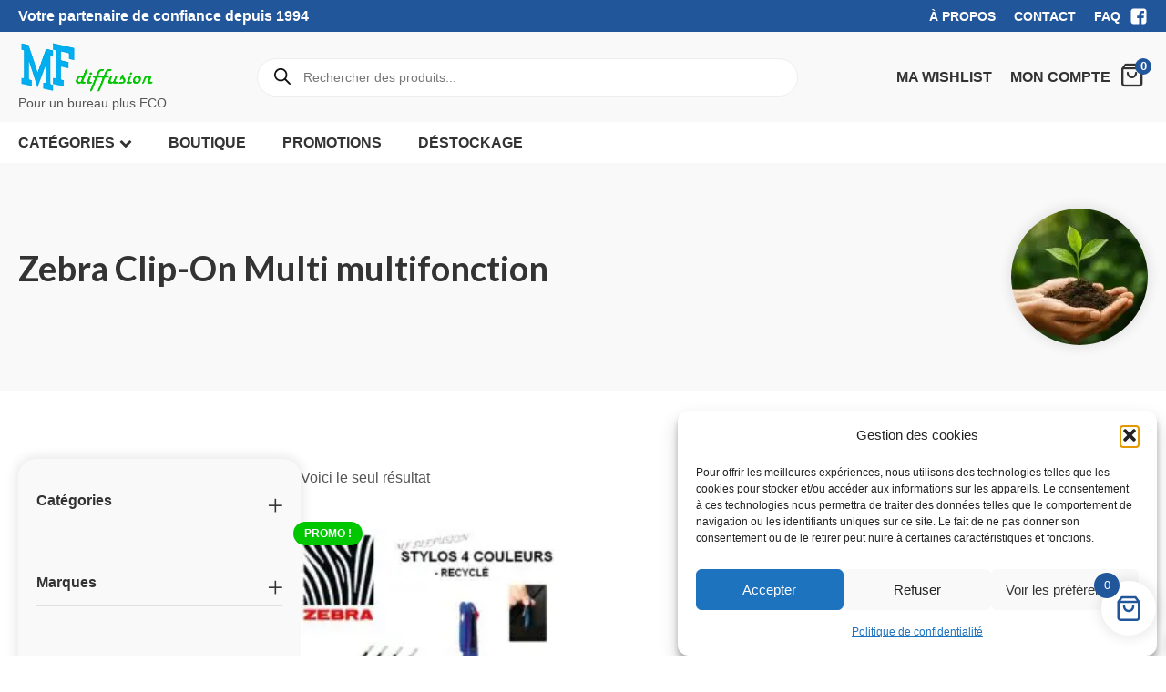

--- FILE ---
content_type: text/html; charset=UTF-8
request_url: https://mf-diffusion.fr/etiquette-produit/zebra-clip-on-multi-multifonction/
body_size: 37738
content:
<!DOCTYPE html>
<html lang="fr-FR" >
<head>
<meta charset="UTF-8">
<meta name="viewport" content="width=device-width, initial-scale=1.0">
<!-- WP_HEAD() START -->
				<script>document.documentElement.className = document.documentElement.className + ' yes-js js_active js'</script>
			<link rel="preload" as="style" href="https://fonts.googleapis.com/css?family=Lato:100,200,300,400,500,600,700,800,900" >
<link rel="stylesheet" href="https://fonts.googleapis.com/css?family=Lato:100,200,300,400,500,600,700,800,900">
<meta name='robots' content='index, follow, max-image-preview:large, max-snippet:-1, max-video-preview:-1' />

	<!-- This site is optimized with the Yoast SEO plugin v26.7 - https://yoast.com/wordpress/plugins/seo/ -->
	<title>Zebra Clip-On Multi multifonction Archives - MFDIFFUSION</title>
	<link rel="canonical" href="https://mf-diffusion.fr/etiquette-produit/zebra-clip-on-multi-multifonction/" />
	<meta property="og:locale" content="fr_FR" />
	<meta property="og:type" content="article" />
	<meta property="og:title" content="Zebra Clip-On Multi multifonction Archives - MFDIFFUSION" />
	<meta property="og:url" content="https://mf-diffusion.fr/etiquette-produit/zebra-clip-on-multi-multifonction/" />
	<meta property="og:site_name" content="MFDIFFUSION" />
	<meta property="og:image" content="https://mf-diffusion.fr/wp-content/uploads/2017/06/Logo-MF-2.png" />
	<meta property="og:image:width" content="355" />
	<meta property="og:image:height" content="273" />
	<meta property="og:image:type" content="image/png" />
	<meta name="twitter:card" content="summary_large_image" />
	<meta name="twitter:site" content="@mfdiffusion" />
	<script type="application/ld+json" class="yoast-schema-graph">{"@context":"https://schema.org","@graph":[{"@type":"CollectionPage","@id":"https://mf-diffusion.fr/etiquette-produit/zebra-clip-on-multi-multifonction/","url":"https://mf-diffusion.fr/etiquette-produit/zebra-clip-on-multi-multifonction/","name":"Zebra Clip-On Multi multifonction Archives - MFDIFFUSION","isPartOf":{"@id":"https://mf-diffusion.fr/#website"},"primaryImageOfPage":{"@id":"https://mf-diffusion.fr/etiquette-produit/zebra-clip-on-multi-multifonction/#primaryimage"},"image":{"@id":"https://mf-diffusion.fr/etiquette-produit/zebra-clip-on-multi-multifonction/#primaryimage"},"thumbnailUrl":"https://mf-diffusion.fr/wp-content/uploads/2025/06/Stylo-4-couleurs-MF-DIFFUSION.jpg","breadcrumb":{"@id":"https://mf-diffusion.fr/etiquette-produit/zebra-clip-on-multi-multifonction/#breadcrumb"},"inLanguage":"fr-FR"},{"@type":"ImageObject","inLanguage":"fr-FR","@id":"https://mf-diffusion.fr/etiquette-produit/zebra-clip-on-multi-multifonction/#primaryimage","url":"https://mf-diffusion.fr/wp-content/uploads/2025/06/Stylo-4-couleurs-MF-DIFFUSION.jpg","contentUrl":"https://mf-diffusion.fr/wp-content/uploads/2025/06/Stylo-4-couleurs-MF-DIFFUSION.jpg","width":500,"height":500},{"@type":"BreadcrumbList","@id":"https://mf-diffusion.fr/etiquette-produit/zebra-clip-on-multi-multifonction/#breadcrumb","itemListElement":[{"@type":"ListItem","position":1,"name":"Accueil","item":"https://mf-diffusion.fr/"},{"@type":"ListItem","position":2,"name":"Zebra Clip-On Multi multifonction"}]},{"@type":"WebSite","@id":"https://mf-diffusion.fr/#website","url":"https://mf-diffusion.fr/","name":"MFDIFFUSION","description":"Pour un bureau plus ECO","potentialAction":[{"@type":"SearchAction","target":{"@type":"EntryPoint","urlTemplate":"https://mf-diffusion.fr/?s={search_term_string}"},"query-input":{"@type":"PropertyValueSpecification","valueRequired":true,"valueName":"search_term_string"}}],"inLanguage":"fr-FR"}]}</script>
	<!-- / Yoast SEO plugin. -->


<link rel='dns-prefetch' href='//www.googletagmanager.com' />
<link rel='dns-prefetch' href='//b2800065.smushcdn.com' />
<link rel="alternate" type="application/rss+xml" title="Flux pour MFDIFFUSION &raquo; Zebra Clip-On Multi multifonction Étiquette" href="https://mf-diffusion.fr/etiquette-produit/zebra-clip-on-multi-multifonction/feed/" />
<style id='wp-img-auto-sizes-contain-inline-css' type='text/css'>
img:is([sizes=auto i],[sizes^="auto," i]){contain-intrinsic-size:3000px 1500px}
/*# sourceURL=wp-img-auto-sizes-contain-inline-css */
</style>
<link rel='stylesheet' id='font-awesome-css' href='https://mf-diffusion.fr/wp-content/plugins/brands-for-woocommerce/berocket/assets/css/font-awesome.min.css' type='text/css' media='all' />
<style id='font-awesome-inline-css' type='text/css'>
[data-font="FontAwesome"]:before {font-family: 'FontAwesome' !important;content: attr(data-icon) !important;speak: none !important;font-weight: normal !important;font-variant: normal !important;text-transform: none !important;line-height: 1 !important;font-style: normal !important;-webkit-font-smoothing: antialiased !important;-moz-osx-font-smoothing: grayscale !important;}
/*# sourceURL=font-awesome-inline-css */
</style>
<link rel='stylesheet' id='wphb-1-css' href='https://mf-diffusion.fr/wp-content/uploads/hummingbird-assets/52935d5bdf5b1f5a3f31081d1bf5f87f.css' type='text/css' media='all' />
<link rel='stylesheet' id='wp-block-library-css' href='https://mf-diffusion.fr/wp-includes/css/dist/block-library/style.min.css' type='text/css' media='all' />
<link rel='stylesheet' id='wc-blocks-style-css' href='https://mf-diffusion.fr/wp-content/uploads/hummingbird-assets/cc29a567500aa3f1a6280aca7fc89261.css' type='text/css' media='all' />
<style id='global-styles-inline-css' type='text/css'>
:root{--wp--preset--aspect-ratio--square: 1;--wp--preset--aspect-ratio--4-3: 4/3;--wp--preset--aspect-ratio--3-4: 3/4;--wp--preset--aspect-ratio--3-2: 3/2;--wp--preset--aspect-ratio--2-3: 2/3;--wp--preset--aspect-ratio--16-9: 16/9;--wp--preset--aspect-ratio--9-16: 9/16;--wp--preset--color--black: #000000;--wp--preset--color--cyan-bluish-gray: #abb8c3;--wp--preset--color--white: #ffffff;--wp--preset--color--pale-pink: #f78da7;--wp--preset--color--vivid-red: #cf2e2e;--wp--preset--color--luminous-vivid-orange: #ff6900;--wp--preset--color--luminous-vivid-amber: #fcb900;--wp--preset--color--light-green-cyan: #7bdcb5;--wp--preset--color--vivid-green-cyan: #00d084;--wp--preset--color--pale-cyan-blue: #8ed1fc;--wp--preset--color--vivid-cyan-blue: #0693e3;--wp--preset--color--vivid-purple: #9b51e0;--wp--preset--gradient--vivid-cyan-blue-to-vivid-purple: linear-gradient(135deg,rgb(6,147,227) 0%,rgb(155,81,224) 100%);--wp--preset--gradient--light-green-cyan-to-vivid-green-cyan: linear-gradient(135deg,rgb(122,220,180) 0%,rgb(0,208,130) 100%);--wp--preset--gradient--luminous-vivid-amber-to-luminous-vivid-orange: linear-gradient(135deg,rgb(252,185,0) 0%,rgb(255,105,0) 100%);--wp--preset--gradient--luminous-vivid-orange-to-vivid-red: linear-gradient(135deg,rgb(255,105,0) 0%,rgb(207,46,46) 100%);--wp--preset--gradient--very-light-gray-to-cyan-bluish-gray: linear-gradient(135deg,rgb(238,238,238) 0%,rgb(169,184,195) 100%);--wp--preset--gradient--cool-to-warm-spectrum: linear-gradient(135deg,rgb(74,234,220) 0%,rgb(151,120,209) 20%,rgb(207,42,186) 40%,rgb(238,44,130) 60%,rgb(251,105,98) 80%,rgb(254,248,76) 100%);--wp--preset--gradient--blush-light-purple: linear-gradient(135deg,rgb(255,206,236) 0%,rgb(152,150,240) 100%);--wp--preset--gradient--blush-bordeaux: linear-gradient(135deg,rgb(254,205,165) 0%,rgb(254,45,45) 50%,rgb(107,0,62) 100%);--wp--preset--gradient--luminous-dusk: linear-gradient(135deg,rgb(255,203,112) 0%,rgb(199,81,192) 50%,rgb(65,88,208) 100%);--wp--preset--gradient--pale-ocean: linear-gradient(135deg,rgb(255,245,203) 0%,rgb(182,227,212) 50%,rgb(51,167,181) 100%);--wp--preset--gradient--electric-grass: linear-gradient(135deg,rgb(202,248,128) 0%,rgb(113,206,126) 100%);--wp--preset--gradient--midnight: linear-gradient(135deg,rgb(2,3,129) 0%,rgb(40,116,252) 100%);--wp--preset--font-size--small: 13px;--wp--preset--font-size--medium: 20px;--wp--preset--font-size--large: 36px;--wp--preset--font-size--x-large: 42px;--wp--preset--spacing--20: 0.44rem;--wp--preset--spacing--30: 0.67rem;--wp--preset--spacing--40: 1rem;--wp--preset--spacing--50: 1.5rem;--wp--preset--spacing--60: 2.25rem;--wp--preset--spacing--70: 3.38rem;--wp--preset--spacing--80: 5.06rem;--wp--preset--shadow--natural: 6px 6px 9px rgba(0, 0, 0, 0.2);--wp--preset--shadow--deep: 12px 12px 50px rgba(0, 0, 0, 0.4);--wp--preset--shadow--sharp: 6px 6px 0px rgba(0, 0, 0, 0.2);--wp--preset--shadow--outlined: 6px 6px 0px -3px rgb(255, 255, 255), 6px 6px rgb(0, 0, 0);--wp--preset--shadow--crisp: 6px 6px 0px rgb(0, 0, 0);}:where(.is-layout-flex){gap: 0.5em;}:where(.is-layout-grid){gap: 0.5em;}body .is-layout-flex{display: flex;}.is-layout-flex{flex-wrap: wrap;align-items: center;}.is-layout-flex > :is(*, div){margin: 0;}body .is-layout-grid{display: grid;}.is-layout-grid > :is(*, div){margin: 0;}:where(.wp-block-columns.is-layout-flex){gap: 2em;}:where(.wp-block-columns.is-layout-grid){gap: 2em;}:where(.wp-block-post-template.is-layout-flex){gap: 1.25em;}:where(.wp-block-post-template.is-layout-grid){gap: 1.25em;}.has-black-color{color: var(--wp--preset--color--black) !important;}.has-cyan-bluish-gray-color{color: var(--wp--preset--color--cyan-bluish-gray) !important;}.has-white-color{color: var(--wp--preset--color--white) !important;}.has-pale-pink-color{color: var(--wp--preset--color--pale-pink) !important;}.has-vivid-red-color{color: var(--wp--preset--color--vivid-red) !important;}.has-luminous-vivid-orange-color{color: var(--wp--preset--color--luminous-vivid-orange) !important;}.has-luminous-vivid-amber-color{color: var(--wp--preset--color--luminous-vivid-amber) !important;}.has-light-green-cyan-color{color: var(--wp--preset--color--light-green-cyan) !important;}.has-vivid-green-cyan-color{color: var(--wp--preset--color--vivid-green-cyan) !important;}.has-pale-cyan-blue-color{color: var(--wp--preset--color--pale-cyan-blue) !important;}.has-vivid-cyan-blue-color{color: var(--wp--preset--color--vivid-cyan-blue) !important;}.has-vivid-purple-color{color: var(--wp--preset--color--vivid-purple) !important;}.has-black-background-color{background-color: var(--wp--preset--color--black) !important;}.has-cyan-bluish-gray-background-color{background-color: var(--wp--preset--color--cyan-bluish-gray) !important;}.has-white-background-color{background-color: var(--wp--preset--color--white) !important;}.has-pale-pink-background-color{background-color: var(--wp--preset--color--pale-pink) !important;}.has-vivid-red-background-color{background-color: var(--wp--preset--color--vivid-red) !important;}.has-luminous-vivid-orange-background-color{background-color: var(--wp--preset--color--luminous-vivid-orange) !important;}.has-luminous-vivid-amber-background-color{background-color: var(--wp--preset--color--luminous-vivid-amber) !important;}.has-light-green-cyan-background-color{background-color: var(--wp--preset--color--light-green-cyan) !important;}.has-vivid-green-cyan-background-color{background-color: var(--wp--preset--color--vivid-green-cyan) !important;}.has-pale-cyan-blue-background-color{background-color: var(--wp--preset--color--pale-cyan-blue) !important;}.has-vivid-cyan-blue-background-color{background-color: var(--wp--preset--color--vivid-cyan-blue) !important;}.has-vivid-purple-background-color{background-color: var(--wp--preset--color--vivid-purple) !important;}.has-black-border-color{border-color: var(--wp--preset--color--black) !important;}.has-cyan-bluish-gray-border-color{border-color: var(--wp--preset--color--cyan-bluish-gray) !important;}.has-white-border-color{border-color: var(--wp--preset--color--white) !important;}.has-pale-pink-border-color{border-color: var(--wp--preset--color--pale-pink) !important;}.has-vivid-red-border-color{border-color: var(--wp--preset--color--vivid-red) !important;}.has-luminous-vivid-orange-border-color{border-color: var(--wp--preset--color--luminous-vivid-orange) !important;}.has-luminous-vivid-amber-border-color{border-color: var(--wp--preset--color--luminous-vivid-amber) !important;}.has-light-green-cyan-border-color{border-color: var(--wp--preset--color--light-green-cyan) !important;}.has-vivid-green-cyan-border-color{border-color: var(--wp--preset--color--vivid-green-cyan) !important;}.has-pale-cyan-blue-border-color{border-color: var(--wp--preset--color--pale-cyan-blue) !important;}.has-vivid-cyan-blue-border-color{border-color: var(--wp--preset--color--vivid-cyan-blue) !important;}.has-vivid-purple-border-color{border-color: var(--wp--preset--color--vivid-purple) !important;}.has-vivid-cyan-blue-to-vivid-purple-gradient-background{background: var(--wp--preset--gradient--vivid-cyan-blue-to-vivid-purple) !important;}.has-light-green-cyan-to-vivid-green-cyan-gradient-background{background: var(--wp--preset--gradient--light-green-cyan-to-vivid-green-cyan) !important;}.has-luminous-vivid-amber-to-luminous-vivid-orange-gradient-background{background: var(--wp--preset--gradient--luminous-vivid-amber-to-luminous-vivid-orange) !important;}.has-luminous-vivid-orange-to-vivid-red-gradient-background{background: var(--wp--preset--gradient--luminous-vivid-orange-to-vivid-red) !important;}.has-very-light-gray-to-cyan-bluish-gray-gradient-background{background: var(--wp--preset--gradient--very-light-gray-to-cyan-bluish-gray) !important;}.has-cool-to-warm-spectrum-gradient-background{background: var(--wp--preset--gradient--cool-to-warm-spectrum) !important;}.has-blush-light-purple-gradient-background{background: var(--wp--preset--gradient--blush-light-purple) !important;}.has-blush-bordeaux-gradient-background{background: var(--wp--preset--gradient--blush-bordeaux) !important;}.has-luminous-dusk-gradient-background{background: var(--wp--preset--gradient--luminous-dusk) !important;}.has-pale-ocean-gradient-background{background: var(--wp--preset--gradient--pale-ocean) !important;}.has-electric-grass-gradient-background{background: var(--wp--preset--gradient--electric-grass) !important;}.has-midnight-gradient-background{background: var(--wp--preset--gradient--midnight) !important;}.has-small-font-size{font-size: var(--wp--preset--font-size--small) !important;}.has-medium-font-size{font-size: var(--wp--preset--font-size--medium) !important;}.has-large-font-size{font-size: var(--wp--preset--font-size--large) !important;}.has-x-large-font-size{font-size: var(--wp--preset--font-size--x-large) !important;}
/*# sourceURL=global-styles-inline-css */
</style>

<style id='classic-theme-styles-inline-css' type='text/css'>
/*! This file is auto-generated */
.wp-block-button__link{color:#fff;background-color:#32373c;border-radius:9999px;box-shadow:none;text-decoration:none;padding:calc(.667em + 2px) calc(1.333em + 2px);font-size:1.125em}.wp-block-file__button{background:#32373c;color:#fff;text-decoration:none}
/*# sourceURL=/wp-includes/css/classic-themes.min.css */
</style>
<link rel='stylesheet' id='wphb-2-css' href='https://mf-diffusion.fr/wp-content/uploads/hummingbird-assets/83c13c65357703d0fd2aa4c3c1b9cb65.css' type='text/css' media='all' />
<link rel='stylesheet' id='woocommerce-layout-css' href='https://mf-diffusion.fr/wp-content/uploads/hummingbird-assets/d888c0544059e947b5247e72441949ff.css' type='text/css' media='all' />
<link rel='stylesheet' id='woocommerce-smallscreen-css' href='https://mf-diffusion.fr/wp-content/uploads/hummingbird-assets/f54f2c7a63fbba932f450c77508b081e.css' type='text/css' media='only screen and (max-width: 768px)' />
<link rel='stylesheet' id='woocommerce-general-css' href='https://mf-diffusion.fr/wp-content/uploads/hummingbird-assets/ea552fc92ffc37d46738b9493f0d0d6c.css' type='text/css' media='all' />
<style id='woocommerce-inline-inline-css' type='text/css'>
.woocommerce form .form-row .required { visibility: visible; }
/*# sourceURL=woocommerce-inline-inline-css */
</style>
<link rel='stylesheet' id='wphb-3-css' href='https://mf-diffusion.fr/wp-content/uploads/hummingbird-assets/ef69df350c46d6b0a0e296eed6dd98e2.css' type='text/css' media='all' />
<style id='wphb-3-inline-css' type='text/css'>
:root {
--wvs-tick:url("data:image/svg+xml;utf8,%3Csvg filter='drop-shadow(0px 0px 2px rgb(0 0 0 / .8))' xmlns='http://www.w3.org/2000/svg'  viewBox='0 0 30 30'%3E%3Cpath fill='none' stroke='%23ffffff' stroke-linecap='round' stroke-linejoin='round' stroke-width='4' d='M4 16L11 23 27 7'/%3E%3C/svg%3E");

--wvs-cross:url("data:image/svg+xml;utf8,%3Csvg filter='drop-shadow(0px 0px 5px rgb(255 255 255 / .6))' xmlns='http://www.w3.org/2000/svg' width='72px' height='72px' viewBox='0 0 24 24'%3E%3Cpath fill='none' stroke='%23ff0000' stroke-linecap='round' stroke-width='0.6' d='M5 5L19 19M19 5L5 19'/%3E%3C/svg%3E");
--wvs-single-product-item-width:30px;
--wvs-single-product-item-height:30px;
--wvs-single-product-item-font-size:16px}
/*# sourceURL=wphb-3-inline-css */
</style>
<link rel='stylesheet' id='woocommerce_prettyPhoto_css-css' href='https://mf-diffusion.fr/wp-content/uploads/hummingbird-assets/12be40aa04b290135b9aec0514802ffe.css' type='text/css' media='all' />
<link rel='stylesheet' id='wphb-4-css' href='https://mf-diffusion.fr/wp-content/uploads/hummingbird-assets/76862d0ab985f3c2b7f89dbc7fec35af.css' type='text/css' media='all' />
<style id='wphb-4-inline-css' type='text/css'>
 :root { --add-to-wishlist-icon-color: rgb(255,255,255); --added-to-wishlist-icon-color: rgb(255,255,255); --color-add-to-wishlist-background: #333333; --color-add-to-wishlist-text: #FFFFFF; --color-add-to-wishlist-border: #333333; --color-add-to-wishlist-background-hover: #333333; --color-add-to-wishlist-text-hover: #FFFFFF; --color-add-to-wishlist-border-hover: #333333; --rounded-corners-radius: 16px; --color-add-to-cart-background: #333333; --color-add-to-cart-text: #FFFFFF; --color-add-to-cart-border: #333333; --color-add-to-cart-background-hover: #4F4F4F; --color-add-to-cart-text-hover: #FFFFFF; --color-add-to-cart-border-hover: #4F4F4F; --add-to-cart-rounded-corners-radius: 16px; --color-button-style-1-background: #333333; --color-button-style-1-text: #FFFFFF; --color-button-style-1-border: #333333; --color-button-style-1-background-hover: #4F4F4F; --color-button-style-1-text-hover: #FFFFFF; --color-button-style-1-border-hover: #4F4F4F; --color-button-style-2-background: #333333; --color-button-style-2-text: #FFFFFF; --color-button-style-2-border: #333333; --color-button-style-2-background-hover: #4F4F4F; --color-button-style-2-text-hover: #FFFFFF; --color-button-style-2-border-hover: #4F4F4F; --color-wishlist-table-background: #ffffff; --color-wishlist-table-text: #6d6c6c; --color-wishlist-table-border: #cccccc; --color-headers-background: #F4F4F4; --color-share-button-color: #FFFFFF; --color-share-button-color-hover: #FFFFFF; --color-fb-button-background: #39599E; --color-fb-button-background-hover: #595A5A; --color-tw-button-background: #45AFE2; --color-tw-button-background-hover: #595A5A; --color-pr-button-background: #AB2E31; --color-pr-button-background-hover: #595A5A; --color-em-button-background: #FBB102; --color-em-button-background-hover: #595A5A; --color-wa-button-background: #00A901; --color-wa-button-background-hover: #595A5A; --feedback-duration: 3s } 
 :root { --add-to-wishlist-icon-color: rgb(255,255,255); --added-to-wishlist-icon-color: rgb(255,255,255); --color-add-to-wishlist-background: #333333; --color-add-to-wishlist-text: #FFFFFF; --color-add-to-wishlist-border: #333333; --color-add-to-wishlist-background-hover: #333333; --color-add-to-wishlist-text-hover: #FFFFFF; --color-add-to-wishlist-border-hover: #333333; --rounded-corners-radius: 16px; --color-add-to-cart-background: #333333; --color-add-to-cart-text: #FFFFFF; --color-add-to-cart-border: #333333; --color-add-to-cart-background-hover: #4F4F4F; --color-add-to-cart-text-hover: #FFFFFF; --color-add-to-cart-border-hover: #4F4F4F; --add-to-cart-rounded-corners-radius: 16px; --color-button-style-1-background: #333333; --color-button-style-1-text: #FFFFFF; --color-button-style-1-border: #333333; --color-button-style-1-background-hover: #4F4F4F; --color-button-style-1-text-hover: #FFFFFF; --color-button-style-1-border-hover: #4F4F4F; --color-button-style-2-background: #333333; --color-button-style-2-text: #FFFFFF; --color-button-style-2-border: #333333; --color-button-style-2-background-hover: #4F4F4F; --color-button-style-2-text-hover: #FFFFFF; --color-button-style-2-border-hover: #4F4F4F; --color-wishlist-table-background: #ffffff; --color-wishlist-table-text: #6d6c6c; --color-wishlist-table-border: #cccccc; --color-headers-background: #F4F4F4; --color-share-button-color: #FFFFFF; --color-share-button-color-hover: #FFFFFF; --color-fb-button-background: #39599E; --color-fb-button-background-hover: #595A5A; --color-tw-button-background: #45AFE2; --color-tw-button-background-hover: #595A5A; --color-pr-button-background: #AB2E31; --color-pr-button-background-hover: #595A5A; --color-em-button-background: #FBB102; --color-em-button-background-hover: #595A5A; --color-wa-button-background: #00A901; --color-wa-button-background-hover: #595A5A; --feedback-duration: 3s } 
/*# sourceURL=wphb-4-inline-css */
</style>
<link rel='stylesheet' id='xoo-wsc-fonts-css' href='https://mf-diffusion.fr/wp-content/plugins/side-cart-woocommerce/assets/css/xoo-wsc-fonts.css' type='text/css' media='all' />
<link rel='stylesheet' id='wphb-5-css' href='https://mf-diffusion.fr/wp-content/uploads/hummingbird-assets/f7a87c0e911cb85d5749aa6e8c8eb905.css' type='text/css' media='all' />
<style id='wphb-5-inline-css' type='text/css'>
:root {
		--ywraq_layout_button_bg_color: #0066b4;
		--ywraq_layout_button_bg_color_hover: #044a80;
		--ywraq_layout_button_border_color: #0066b4;
		--ywraq_layout_button_border_color_hover: #044a80;
		--ywraq_layout_button_color: #ffffff;
		--ywraq_layout_button_color_hover: #ffffff;
		
		--ywraq_checkout_button_bg_color: #0066b4;
		--ywraq_checkout_button_bg_color_hover: #044a80;
		--ywraq_checkout_button_border_color: #0066b4;
		--ywraq_checkout_button_border_color_hover: #044a80;
		--ywraq_checkout_button_color: #ffffff;
		--ywraq_checkout_button_color_hover: #ffffff;
		
		--ywraq_accept_button_bg_color: #0066b4;
		--ywraq_accept_button_bg_color_hover: #044a80;
		--ywraq_accept_button_border_color: #0066b4;
		--ywraq_accept_button_border_color_hover: #044a80;
		--ywraq_accept_button_color: #ffffff;
		--ywraq_accept_button_color_hover: #ffffff;
		
		--ywraq_reject_button_bg_color: transparent;
		--ywraq_reject_button_bg_color_hover: #CC2B2B;
		--ywraq_reject_button_border_color: #CC2B2B;
		--ywraq_reject_button_border_color_hover: #CC2B2B;
		--ywraq_reject_button_color: #CC2B2B;
		--ywraq_reject_button_color_hover: #ffffff;
		}		





.xoo-wsc-ft-buttons-cont a.xoo-wsc-ft-btn, .xoo-wsc-container .xoo-wsc-btn {
	background-color: #22569b;
	color: #ffffff;
	border: 2px solid #ffffff;
	padding: 10px 20px;
}

.xoo-wsc-ft-buttons-cont a.xoo-wsc-ft-btn:hover, .xoo-wsc-container .xoo-wsc-btn:hover {
	background-color: #01afef;
	color: #ffffff;
	border: ;
}

 

.xoo-wsc-footer{
	background-color: #ffffff;
	color: #000000;
	padding: 10px 20px;
	box-shadow: 0 -1px 10px #0000001a;
}

.xoo-wsc-footer, .xoo-wsc-footer a, .xoo-wsc-footer .amount{
	font-size: 18px;
}

.xoo-wsc-btn .amount{
	color: #ffffff}

.xoo-wsc-btn:hover .amount{
	color: #ffffff;
}

.xoo-wsc-ft-buttons-cont{
	grid-template-columns: auto;
}

.xoo-wsc-basket{
	bottom: 12px;
	right: 1px;
	background-color: #ffffff;
	color: #22569b;
	box-shadow: 0px 0px 15px 2px #0000001a;
	border-radius: 50%;
	display: flex;
	width: 60px;
	height: 60px;
}


.xoo-wsc-bki{
	font-size: 30px}

.xoo-wsc-items-count{
	top: -9px;
	left: -8px;
}

.xoo-wsc-items-count, .xoo-wsch-items-count{
	background-color: #22569b;
	color: #ffffff;
}

.xoo-wsc-container, .xoo-wsc-slider{
	max-width: 365px;
	right: -365px;
	top: 0;bottom: 0;
	bottom: 0;
	font-family: }


.xoo-wsc-cart-active .xoo-wsc-container, .xoo-wsc-slider-active .xoo-wsc-slider{
	right: 0;
}


.xoo-wsc-cart-active .xoo-wsc-basket{
	right: 365px;
}

.xoo-wsc-slider{
	right: -365px;
}

span.xoo-wsch-close {
    font-size: 16px;
}

	.xoo-wsch-top{
		justify-content: center;
	}
	span.xoo-wsch-close {
	    right: 10px;
	}

.xoo-wsch-text{
	font-size: 20px;
}

.xoo-wsc-header{
	color: #000000;
	background-color: #ffffff;
	border-bottom: 2px solid #eee;
	padding: 15px 15px;
}


.xoo-wsc-body{
	background-color: #f8f9fa;
}

.xoo-wsc-products:not(.xoo-wsc-pattern-card), .xoo-wsc-products:not(.xoo-wsc-pattern-card) span.amount, .xoo-wsc-products:not(.xoo-wsc-pattern-card) a{
	font-size: 16px;
	color: #22569b;
}

.xoo-wsc-products:not(.xoo-wsc-pattern-card) .xoo-wsc-product{
	padding: 10px 15px;
	margin: 10px 15px;
	border-radius: 5px;
	box-shadow: 0 2px 2px #00000005;
	background-color: #ffffff;
}

.xoo-wsc-sum-col{
	justify-content: center;
}


/** Shortcode **/
.xoo-wsc-sc-count{
	background-color: #22569b;
	color: #ffffff;
}

.xoo-wsc-sc-bki{
	font-size: 28px;
	color: #333333;
}
.xoo-wsc-sc-cont{
	color: #333333;
}

.added_to_cart{
	display: none!important;
}

.xoo-wsc-product dl.variation {
	display: block;
}


.xoo-wsc-product-cont{
	padding: 10px 10px;
}

.xoo-wsc-products:not(.xoo-wsc-pattern-card) .xoo-wsc-img-col{
	width: 28%;
}

.xoo-wsc-pattern-card .xoo-wsc-img-col img{
	max-width: 100%;
	height: auto;
}

.xoo-wsc-products:not(.xoo-wsc-pattern-card) .xoo-wsc-sum-col{
	width: 72%;
}

.xoo-wsc-pattern-card .xoo-wsc-product-cont{
	width: 50% 
}

@media only screen and (max-width: 600px) {
	.xoo-wsc-pattern-card .xoo-wsc-product-cont  {
		width: 50%;
	}
}


.xoo-wsc-pattern-card .xoo-wsc-product{
	border: 0;
	box-shadow: 0px 10px 15px -12px #0000001a;
}


.xoo-wsc-sm-front{
	background-color: #eee;
}
.xoo-wsc-pattern-card, .xoo-wsc-sm-front{
	border-bottom-left-radius: 5px;
	border-bottom-right-radius: 5px;
}
.xoo-wsc-pattern-card, .xoo-wsc-img-col img, .xoo-wsc-img-col, .xoo-wsc-sm-back-cont{
	border-top-left-radius: 5px;
	border-top-right-radius: 5px;
}
.xoo-wsc-sm-back{
	background-color: #fff;
}
.xoo-wsc-pattern-card, .xoo-wsc-pattern-card a, .xoo-wsc-pattern-card .amount{
	font-size: 16px;
}

.xoo-wsc-sm-front, .xoo-wsc-sm-front a, .xoo-wsc-sm-front .amount{
	color: #000;
}

.xoo-wsc-sm-back, .xoo-wsc-sm-back a, .xoo-wsc-sm-back .amount{
	color: #000;
}


.magictime {
    animation-duration: 0.5s;
}



span.xoo-wsch-items-count{
	height: 20px;
	line-height: 20px;
	width: 20px;
}

span.xoo-wsch-icon{
	font-size: 30px
}

.xoo-wsc-smr-del{
	font-size: 16px
}
/*# sourceURL=wphb-5-inline-css */
</style>
<script type="text/template" id="tmpl-variation-template">
	<div class="woocommerce-variation-description">{{{ data.variation.variation_description }}}</div>
	<div class="woocommerce-variation-price">{{{ data.variation.price_html }}}</div>
	<div class="woocommerce-variation-availability">{{{ data.variation.availability_html }}}</div>
</script>
<script type="text/template" id="tmpl-unavailable-variation-template">
	<p role="alert">Désolé, ce produit n&rsquo;est pas disponible. Veuillez choisir une combinaison différente.</p>
</script>
<script type="text/javascript" src="https://mf-diffusion.fr/wp-includes/js/jquery/jquery.min.js" id="jquery-core-js"></script>
<script type="text/javascript" src="https://mf-diffusion.fr/wp-content/plugins/minmax-quantity-for-woocommerce/js/frontend.js" id="berocket-front-cart-js-js"></script>
<script type="text/javascript" src="https://mf-diffusion.fr/wp-content/plugins/woocommerce/assets/js/jquery-blockui/jquery.blockUI.min.js" id="wc-jquery-blockui-js" data-wp-strategy="defer"></script>
<script type="text/javascript" id="wc-add-to-cart-js-extra">
/* <![CDATA[ */
var wc_add_to_cart_params = {"ajax_url":"/wp-admin/admin-ajax.php","wc_ajax_url":"/?wc-ajax=%%endpoint%%","i18n_view_cart":"Voir le panier","cart_url":"https://mf-diffusion.fr/panier/","is_cart":"","cart_redirect_after_add":"no"};
//# sourceURL=wc-add-to-cart-js-extra
/* ]]> */
</script>
<script type="text/javascript" src="https://mf-diffusion.fr/wp-content/plugins/woocommerce/assets/js/frontend/add-to-cart.min.js" id="wc-add-to-cart-js" defer="defer" data-wp-strategy="defer"></script>
<script type="text/javascript" src="https://mf-diffusion.fr/wp-content/plugins/woocommerce/assets/js/js-cookie/js.cookie.min.js" id="wc-js-cookie-js" defer="defer" data-wp-strategy="defer"></script>
<script type="text/javascript" id="woocommerce-js-extra">
/* <![CDATA[ */
var woocommerce_params = {"ajax_url":"/wp-admin/admin-ajax.php","wc_ajax_url":"/?wc-ajax=%%endpoint%%","i18n_password_show":"Afficher le mot de passe","i18n_password_hide":"Masquer le mot de passe"};
//# sourceURL=woocommerce-js-extra
/* ]]> */
</script>
<script type="text/javascript" src="https://mf-diffusion.fr/wp-content/plugins/woocommerce/assets/js/frontend/woocommerce.min.js" id="woocommerce-js" defer="defer" data-wp-strategy="defer"></script>
<script type="text/javascript" src="https://mf-diffusion.fr/wp-content/plugins/woocommerce/assets/js/zoom/jquery.zoom.min.js" id="wc-zoom-js" defer="defer" data-wp-strategy="defer"></script>
<script type="text/javascript" src="https://mf-diffusion.fr/wp-content/plugins/woocommerce/assets/js/flexslider/jquery.flexslider.min.js" id="wc-flexslider-js" defer="defer" data-wp-strategy="defer"></script>
<script type="text/javascript" src="https://mf-diffusion.fr/wp-content/plugins/woocommerce/assets/js/photoswipe/photoswipe.min.js" id="wc-photoswipe-js" defer="defer" data-wp-strategy="defer"></script>
<script type="text/javascript" src="https://mf-diffusion.fr/wp-content/plugins/woocommerce/assets/js/photoswipe/photoswipe-ui-default.min.js" id="wc-photoswipe-ui-default-js" defer="defer" data-wp-strategy="defer"></script>
<script type="text/javascript" id="wc-single-product-js-extra">
/* <![CDATA[ */
var wc_single_product_params = {"i18n_required_rating_text":"Veuillez s\u00e9lectionner une note","i18n_rating_options":["1\u00a0\u00e9toile sur 5","2\u00a0\u00e9toiles sur 5","3\u00a0\u00e9toiles sur 5","4\u00a0\u00e9toiles sur 5","5\u00a0\u00e9toiles sur 5"],"i18n_product_gallery_trigger_text":"Voir la galerie d\u2019images en plein \u00e9cran","review_rating_required":"yes","flexslider":{"rtl":false,"animation":"slide","smoothHeight":true,"directionNav":false,"controlNav":"thumbnails","slideshow":false,"animationSpeed":500,"animationLoop":false,"allowOneSlide":false,"touch":false},"zoom_enabled":"1","zoom_options":[],"photoswipe_enabled":"1","photoswipe_options":{"shareEl":false,"closeOnScroll":false,"history":false,"hideAnimationDuration":0,"showAnimationDuration":0},"flexslider_enabled":"1"};
//# sourceURL=wc-single-product-js-extra
/* ]]> */
</script>
<script type="text/javascript" src="https://mf-diffusion.fr/wp-content/plugins/woocommerce/assets/js/frontend/single-product.min.js" id="wc-single-product-js" defer="defer" data-wp-strategy="defer"></script>
<script type="text/javascript" src="https://mf-diffusion.fr/wp-includes/js/underscore.min.js" id="underscore-js"></script>
<script type="text/javascript" id="wp-util-js-extra">
/* <![CDATA[ */
var _wpUtilSettings = {"ajax":{"url":"/wp-admin/admin-ajax.php"}};
//# sourceURL=wp-util-js-extra
/* ]]> */
</script>
<script type="text/javascript" src="https://mf-diffusion.fr/wp-includes/js/wp-util.min.js" id="wp-util-js"></script>
<script type="text/javascript" src="https://mf-diffusion.fr/wp-content/plugins/woocommerce/assets/js/selectWoo/selectWoo.full.min.js" id="selectWoo-js" defer="defer" data-wp-strategy="defer"></script>
<script type="text/javascript" id="wc-country-select-js-extra">
/* <![CDATA[ */
var wc_country_select_params = {"countries":"{\"BE\":[],\"FR\":[],\"CH\":{\"AG\":\"Argovie\",\"AR\":\"Appenzell Rhodes-Ext\\u00e9rieures\",\"AI\":\"Appenzell Rhodes-Int\\u00e9rieures\",\"BL\":\"B\\u00e2le-Campagne\",\"BS\":\"B\\u00e2le-Ville\",\"BE\":\"Berne\",\"FR\":\"Fribourg\",\"GE\":\"Gen\\u00e8ve\",\"GL\":\"Glaris\",\"GR\":\"Graub\\u00fcnden\",\"JU\":\"Jura\",\"LU\":\"Lucerne\",\"NE\":\"Neuch\\u00e2tel\",\"NW\":\"Nidwald\",\"OW\":\"Obwald\",\"SH\":\"Schaffhouse\",\"SZ\":\"Schwytz\",\"SO\":\"Soleure\",\"SG\":\"Saint-Gall\",\"TG\":\"Thurgovie\",\"TI\":\"Tessin\",\"UR\":\"URI\",\"VS\":\"Valais\",\"VD\":\"Vaud\",\"ZG\":\"Zoug\",\"ZH\":\"Z\\u00fcrich\"}}","i18n_select_state_text":"S\u00e9lectionner une option\u2026","i18n_no_matches":"Aucun r\u00e9sultat","i18n_ajax_error":"\u00c9chec du chargement","i18n_input_too_short_1":"Veuillez saisir 1 caract\u00e8re ou plus","i18n_input_too_short_n":"Veuillez saisir %qty% caract\u00e8res ou plus","i18n_input_too_long_1":"Veuillez supprimer 1 caract\u00e8re","i18n_input_too_long_n":"Veuillez supprimer %qty% caract\u00e8res","i18n_selection_too_long_1":"Vous ne pouvez s\u00e9lectionner qu\u20191 article","i18n_selection_too_long_n":"Vous ne pouvez s\u00e9lectionner que %qty% articles","i18n_load_more":"Charger plus de r\u00e9sultats\u2026","i18n_searching":"Recherche\u2026"};
//# sourceURL=wc-country-select-js-extra
/* ]]> */
</script>
<script type="text/javascript" src="https://mf-diffusion.fr/wp-content/plugins/woocommerce/assets/js/frontend/country-select.min.js" id="wc-country-select-js" defer="defer" data-wp-strategy="defer"></script>
<script type="text/javascript" id="wc-address-i18n-js-extra">
/* <![CDATA[ */
var wc_address_i18n_params = {"locale":"{\"BE\":{\"postcode\":{\"priority\":65},\"state\":{\"required\":false,\"hidden\":true}},\"CH\":{\"postcode\":{\"priority\":65},\"state\":{\"label\":\"Canton\",\"required\":false}},\"FR\":{\"postcode\":{\"priority\":65},\"state\":{\"required\":false,\"hidden\":true}},\"default\":{\"first_name\":{\"label\":\"Pr\\u00e9nom\",\"required\":true,\"class\":[\"form-row-first\"],\"autocomplete\":\"given-name\",\"priority\":10},\"last_name\":{\"label\":\"Nom\",\"required\":true,\"class\":[\"form-row-last\"],\"autocomplete\":\"family-name\",\"priority\":20},\"company\":{\"label\":\"Nom de l\\u2019entreprise\",\"class\":[\"form-row-wide\"],\"autocomplete\":\"organization\",\"priority\":30,\"required\":false},\"country\":{\"type\":\"country\",\"label\":\"Pays/r\\u00e9gion\",\"required\":true,\"class\":[\"form-row-wide\",\"address-field\",\"update_totals_on_change\"],\"autocomplete\":\"country\",\"priority\":40},\"address_1\":{\"label\":\"Num\\u00e9ro et nom de rue\",\"placeholder\":\"Num\\u00e9ro de voie et nom de la rue\",\"required\":true,\"class\":[\"form-row-wide\",\"address-field\"],\"autocomplete\":\"address-line1\",\"priority\":50},\"address_2\":{\"label\":\"Appartement, suite, unit\\u00e9, etc.\",\"label_class\":[\"screen-reader-text\"],\"placeholder\":\"B\\u00e2timent, appartement, lot, etc. (facultatif)\",\"class\":[\"form-row-wide\",\"address-field\"],\"autocomplete\":\"address-line2\",\"priority\":60,\"required\":false},\"city\":{\"label\":\"Ville\",\"required\":true,\"class\":[\"form-row-wide\",\"address-field\"],\"autocomplete\":\"address-level2\",\"priority\":70},\"state\":{\"type\":\"state\",\"label\":\"R\\u00e9gion\\u00a0/\\u00a0D\\u00e9partement\",\"required\":true,\"class\":[\"form-row-wide\",\"address-field\"],\"validate\":[\"state\"],\"autocomplete\":\"address-level1\",\"priority\":80},\"postcode\":{\"label\":\"Code postal\",\"required\":true,\"class\":[\"form-row-wide\",\"address-field\"],\"validate\":[\"postcode\"],\"autocomplete\":\"postal-code\",\"priority\":90}}}","locale_fields":"{\"address_1\":\"#billing_address_1_field, #shipping_address_1_field\",\"address_2\":\"#billing_address_2_field, #shipping_address_2_field\",\"state\":\"#billing_state_field, #shipping_state_field, #calc_shipping_state_field\",\"postcode\":\"#billing_postcode_field, #shipping_postcode_field, #calc_shipping_postcode_field\",\"city\":\"#billing_city_field, #shipping_city_field, #calc_shipping_city_field\"}","i18n_required_text":"obligatoire","i18n_optional_text":"facultatif"};
//# sourceURL=wc-address-i18n-js-extra
/* ]]> */
</script>
<script type="text/javascript" src="https://mf-diffusion.fr/wp-content/plugins/woocommerce/assets/js/frontend/address-i18n.min.js" id="wc-address-i18n-js" defer="defer" data-wp-strategy="defer"></script>
<script type="text/javascript" id="wc-cart-fragments-js-extra">
/* <![CDATA[ */
var wc_cart_fragments_params = {"ajax_url":"/wp-admin/admin-ajax.php","wc_ajax_url":"/?wc-ajax=%%endpoint%%","cart_hash_key":"wc_cart_hash_f951cb3c5d6b468d6d50021efbc17d48","fragment_name":"wc_fragments_f951cb3c5d6b468d6d50021efbc17d48","request_timeout":"5000"};
//# sourceURL=wc-cart-fragments-js-extra
/* ]]> */
</script>
<script type="text/javascript" src="https://mf-diffusion.fr/wp-content/plugins/woocommerce/assets/js/frontend/cart-fragments.min.js" id="wc-cart-fragments-js" defer="defer" data-wp-strategy="defer"></script>
<link rel="https://api.w.org/" href="https://mf-diffusion.fr/wp-json/" /><link rel="alternate" title="JSON" type="application/json" href="https://mf-diffusion.fr/wp-json/wp/v2/product_tag/1349" /><link rel="EditURI" type="application/rsd+xml" title="RSD" href="https://mf-diffusion.fr/xmlrpc.php?rsd" />
<meta name="generator" content="WordPress 6.9" />
<meta name="generator" content="WooCommerce 10.4.3" />
<meta name="generator" content="Site Kit by Google 1.168.0" /><style>
                .lmp_load_more_button.br_lmp_button_settings .lmp_button:hover {
                    background-color: #9999ff!important;
                    color: #111111!important;
                }
                .lmp_load_more_button.br_lmp_prev_settings .lmp_button:hover {
                    background-color: #9999ff!important;
                    color: #111111!important;
                }.product.lazy, .berocket_lgv_additional_data.lazy{opacity:0;}</style><style></style>			<style>.cmplz-hidden {
					display: none !important;
				}</style>		<style>
			.dgwt-wcas-ico-magnifier,.dgwt-wcas-ico-magnifier-handler{max-width:20px}.dgwt-wcas-search-wrapp{max-width:600px}		</style>
			<noscript><style>.woocommerce-product-gallery{ opacity: 1 !important; }</style></noscript>
	<style type="text/css">.helpie-faq.accordions.custom-styles .accordion .accordion__item .accordion__header{padding-top:15px;padding-right:15px;padding-bottom:15px;padding-left:15px;}.helpie-faq.accordions.custom-styles .accordion .accordion__item .accordion__body{padding-top:15px;padding-right:15px;padding-bottom:0px;padding-left:15px;}.helpie-faq.accordions.custom-styles .accordion .accordion__item{border-top-width:0px;border-right-width:0px;border-bottom-width:1px;border-left-width:0px;border-color:#44596B;border-style:solid;}.helpie-faq.custom-styles .accordion .accordion__item{margin-top:0px;margin-right:0px;margin-bottom:0px;margin-left:0px;}.helpie-faq.custom-styles .accordion__item .accordion__header .accordion__toggle .accordion__toggle-icons{color:#44596B!important}.helpie-faq.custom-styles .accordion__header:after,.helpie-faq.custom-styles .accordion__header:before{background-color:#44596B!important}.helpie-faq-form__toggle{padding-top:15px!important;padding-right:15px!important;padding-bottom:15px!important;padding-left:15px!important;}.helpie-faq-form__submit{padding-top:15px!important;padding-right:15px!important;padding-bottom:15px!important;padding-left:15px!important;}</style><link rel="icon" href="https://b2800065.smushcdn.com/2800065/wp-content/uploads/2015/10/cropped-logo-mfburo-150x57-32x32.png?lossy=0&strip=1&webp=1" sizes="32x32" />
<link rel="icon" href="https://b2800065.smushcdn.com/2800065/wp-content/uploads/2015/10/cropped-logo-mfburo-150x57-192x192.png?lossy=0&strip=1&webp=1" sizes="192x192" />
<link rel="apple-touch-icon" href="https://b2800065.smushcdn.com/2800065/wp-content/uploads/2015/10/cropped-logo-mfburo-150x57-180x180.png?lossy=0&strip=1&webp=1" />
<meta name="msapplication-TileImage" content="https://mf-diffusion.fr/wp-content/uploads/2015/10/cropped-logo-mfburo-150x57-270x270.png" />
		<style type="text/css" id="wp-custom-css">
			.yith-wcwl-add-to-wishlist-button{
	color:white;
	background-color: #01afef;
	padding:5px 20px;
	border-radius:20px;
}

.yith-wcwl-add-to-wishlist-button:hover{
		background-color: #22569b;
		color:white;

}

.yith-wcwl-add-to-wishlist-button .yith-wcwl-icon{
	color:white !important;
}


/*Quick view*/
.view-details-btn:hover{
	background-color:#01afef;
	color:white;
}

/*Chevauchement sticky menu - Panier*/
#_header-59-161176.oxy-header-wrapper.oxy-header.oxy-sticky-header.oxy-sticky-header-active{
	z-index:20 !important;
}		</style>
		<link rel='stylesheet' id='oxygen-cache-161176-css' href='//mf-diffusion.fr/wp-content/uploads/oxygen/css/161176.css?cache=1769079408&#038;ver=6.9' type='text/css' media='all' />
<link rel='stylesheet' id='oxygen-cache-161302-css' href='//mf-diffusion.fr/wp-content/uploads/oxygen/css/161302.css?cache=1769079397&#038;ver=6.9' type='text/css' media='all' />
<link rel='stylesheet' id='oxygen-universal-styles-css' href='//mf-diffusion.fr/wp-content/uploads/oxygen/css/universal.css?cache=1769079396&#038;ver=6.9' type='text/css' media='all' />
<!-- END OF WP_HEAD() -->
<link rel='stylesheet' id='wphb-6-css' href='https://mf-diffusion.fr/wp-content/uploads/hummingbird-assets/0fd77f97fed696589abb9a8c4c4f5c02.css' type='text/css' media='all' />
<link rel='stylesheet' id='wphb-7-css' href='https://mf-diffusion.fr/wp-content/uploads/hummingbird-assets/3205daff2279a0154987f4f85386147d.css' type='text/css' media='' />
<link rel='stylesheet' id='wphb-8-css' href='https://mf-diffusion.fr/wp-content/uploads/hummingbird-assets/47a94135144568af584524542d41e5d3.css' type='text/css' media='all' />
</head>
<body class="archive tax-product_tag term-zebra-clip-on-multi-multifonction term-1349 wp-theme-oxygen-is-not-a-theme wp-embed-responsive theme-oxygen-is-not-a-theme oxygen-body woocommerce woocommerce-page woocommerce-no-js woo-variation-swatches wvs-behavior-blur wvs-theme-component-framework wvs-show-label wvs-tooltip" >




						<header id="_header-59-161176" class="oxy-header-wrapper oxy-sticky-header oxy-overlay-header oxy-header" ><div id="_header_row-60-161176" class="oxygen-hide-in-sticky oxy-header-row" ><div class="oxy-header-container"><div id="_header_left-61-161176" class="oxy-header-left" ></div><div id="_header_center-62-161176" class="oxy-header-center" ><div id="div_block-87-161176" class="ct-div-block" ><link rel='stylesheet' id='oxygen-unslider-css'  href='https://mf-diffusion.fr/wp-content/plugins/oxygen/component-framework/vendor/unslider/unslider.css' type='text/css' media='all'/><div id="slider-73-161176" class="ct-slider ct_unique_slider_5313" ><div class="oxygen-unslider-container"><ul><li><div id="slide-74-161176" class="ct-slide" ><div id="text_block-93-161176" class="ct-text-block text-slide-haut-main" >Votre partenaire de confiance depuis 1994</div></div></li><li><div id="slide-95-161176" class="ct-slide" ><div id="text_block-96-161176" class="ct-text-block text-slide-haut-main" >Traitement &amp; Envoi des commandes sous 48h</div></div></li></ul></div></div><script class="ct-slider-script">jQuery(document).ready(function($){$('#slider-73-161176.ct_unique_slider_5313 .oxygen-unslider-container:not(.unslider-horizontal,.unslider-fade)').unslider({autoplay: true, delay: 5000, animation: 'fade', speed : 750, arrows: false, nav: false, infinite: false})});</script><div id="div_block-116-161176" class="ct-div-block" >
		<div id="-pro-menu-115-161176" class="oxy-pro-menu " ><div class="oxy-pro-menu-mobile-open-icon " data-off-canvas-alignment=""><svg id="-pro-menu-115-161176-open-icon"><use xlink:href="#FontAwesomeicon-ellipsis-v"></use></svg>Menu</div>

                
        <div class="oxy-pro-menu-container  oxy-pro-menu-dropdown-links-visible-on-mobile oxy-pro-menu-dropdown-links-toggle oxy-pro-menu-show-dropdown" data-aos-duration="400" 

             data-oxy-pro-menu-dropdown-animation=""
             data-oxy-pro-menu-dropdown-animation-duration="0.4"
             data-entire-parent-toggles-dropdown="true"

             
                          data-oxy-pro-menu-dropdown-animation-duration="0.4"
             
                          data-oxy-pro-menu-dropdown-links-on-mobile="toggle">
             
            <div class="menu-new-haut-container"><ul id="menu-new-haut" class="oxy-pro-menu-list"><li id="menu-item-161218" class="menu-item menu-item-type-post_type menu-item-object-page menu-item-161218"><a href="https://mf-diffusion.fr/qui-sommes-nous/">À propos</a></li>
<li id="menu-item-161217" class="menu-item menu-item-type-post_type menu-item-object-page menu-item-161217"><a href="https://mf-diffusion.fr/contact/">Contact</a></li>
<li id="menu-item-161216" class="menu-item menu-item-type-post_type menu-item-object-page menu-item-161216"><a href="https://mf-diffusion.fr/faq/">FAQ</a></li>
</ul></div>
            <div class="oxy-pro-menu-mobile-close-icon"><svg id="svg--pro-menu-115-161176"><use xlink:href="#FontAwesomeicon-close"></use></svg>close</div>

        </div>

        </div>

		<script type="text/javascript">
			jQuery('#-pro-menu-115-161176 .oxy-pro-menu-show-dropdown .menu-item-has-children > a', 'body').each(function(){
                jQuery(this).append('<div class="oxy-pro-menu-dropdown-icon-click-area"><svg class="oxy-pro-menu-dropdown-icon"><use xlink:href="#FontAwesomeicon-arrow-circle-o-down"></use></svg></div>');
            });
            jQuery('#-pro-menu-115-161176 .oxy-pro-menu-show-dropdown .menu-item:not(.menu-item-has-children) > a', 'body').each(function(){
                jQuery(this).append('<div class="oxy-pro-menu-dropdown-icon-click-area"></div>');
            });			</script><a id="link-120-161176" class="ct-link contain-ico-rs-main" href="https://www.facebook.com/mfdiffusion" target="_self"  ><div id="fancy_icon-118-161176" class="ct-fancy-icon ico-rs-main" ><svg id="svg-fancy_icon-118-161176"><use xlink:href="#FontAwesomeicon-facebook-square"></use></svg></div></a></div></div></div><div id="_header_right-63-161176" class="oxy-header-right" ></div></div></div><div id="_header_row-65-161176" class="oxy-header-row" ><div class="oxy-header-container"><div id="_header_left-66-161176" class="oxy-header-left" ><a id="div_block-122-161176" class="ct-link" href="https://mf-diffusion.fr/"   ><img  id="image-121-161176" alt="logo mfdiffusion" src="https://b2800065.smushcdn.com/2800065/wp-content/uploads/2015/10/logo-mfburo-150x57.png?lossy=0&strip=1&webp=1" class="ct-image" srcset="https://b2800065.smushcdn.com/2800065/wp-content/uploads/2015/10/logo-mfburo-150x57.png?lossy=0&strip=1&webp=1 150w, https://b2800065.smushcdn.com/2800065/wp-content/uploads/2015/10/logo-mfburo-150x57-64x24.png?lossy=0&strip=1&webp=1 64w" sizes="(max-width: 150px) 100vw, 150px" /><div id="text_block-123-161176" class="ct-text-block" >Pour un bureau plus ECO</div></a></div><div id="_header_center-67-161176" class="oxy-header-center" ><div id="div_block-134-161176" class="ct-div-block" ><div id="shortcode-136-161176" class="ct-shortcode" ><div  class="dgwt-wcas-search-wrapp dgwt-wcas-is-detail-box dgwt-wcas-has-submit woocommerce dgwt-wcas-style-pirx-compact dgwt-wcas-style-pirx js-dgwt-wcas-layout-classic dgwt-wcas-layout-classic js-dgwt-wcas-mobile-overlay-enabled">
		<form class="dgwt-wcas-search-form" role="search" action="https://mf-diffusion.fr/" method="get">
		<div class="dgwt-wcas-sf-wrapp">
						<label class="screen-reader-text"
				for="dgwt-wcas-search-input-1">
				Recherche de produits			</label>

			<input
				id="dgwt-wcas-search-input-1"
				type="search"
				class="dgwt-wcas-search-input"
				name="s"
				value=""
				placeholder="Rechercher des produits..."
				autocomplete="off"
							/>
			<div class="dgwt-wcas-preloader"></div>

			<div class="dgwt-wcas-voice-search"></div>

							<button type="submit"
						aria-label="Rechercher"
						class="dgwt-wcas-search-submit">				<svg
					class="dgwt-wcas-ico-magnifier" xmlns="http://www.w3.org/2000/svg" width="18" height="18" viewBox="0 0 18 18">
					<path  d=" M 16.722523,17.901412 C 16.572585,17.825208 15.36088,16.670476 14.029846,15.33534 L 11.609782,12.907819 11.01926,13.29667 C 8.7613237,14.783493 5.6172703,14.768302 3.332423,13.259528 -0.07366363,11.010358 -1.0146502,6.5989684 1.1898146,3.2148776
					1.5505179,2.6611594 2.4056498,1.7447266 2.9644271,1.3130497 3.4423015,0.94387379 4.3921825,0.48568469 5.1732652,0.2475835 5.886299,0.03022609 6.1341883,0 7.2037391,0 8.2732897,0 8.521179,0.03022609 9.234213,0.2475835 c 0.781083,0.23810119 1.730962,0.69629029 2.208837,1.0654662
					0.532501,0.4113763 1.39922,1.3400096 1.760153,1.8858877 1.520655,2.2998531 1.599025,5.3023778 0.199549,7.6451086 -0.208076,0.348322 -0.393306,0.668209 -0.411622,0.710863 -0.01831,0.04265 1.065556,1.18264 2.408603,2.533307 1.343046,1.350666 2.486621,2.574792 2.541278,2.720279 0.282475,0.7519
					-0.503089,1.456506 -1.218488,1.092917 z M 8.4027892,12.475062 C 9.434946,12.25579 10.131043,11.855461 10.99416,10.984753 11.554519,10.419467 11.842507,10.042366 12.062078,9.5863882 12.794223,8.0659672 12.793657,6.2652398 12.060578,4.756293 11.680383,3.9737304 10.453587,2.7178427
					9.730569,2.3710306 8.6921295,1.8729196 8.3992147,1.807606 7.2037567,1.807606 6.0082984,1.807606 5.7153841,1.87292 4.6769446,2.3710306 3.9539263,2.7178427 2.7271301,3.9737304 2.3469352,4.756293 1.6138384,6.2652398 1.6132726,8.0659672 2.3454252,9.5863882 c 0.4167354,0.8654208 1.5978784,2.0575608
					2.4443766,2.4671358 1.0971012,0.530827 2.3890403,0.681561 3.6130134,0.421538 z
					"/>
				</svg>
				</button>
			
			<input type="hidden" name="post_type" value="product"/>
			<input type="hidden" name="dgwt_wcas" value="1"/>

			
					</div>
	</form>
</div>
</div><div id="code_block-137-161176" class="ct-code-block" ></div></div></div><div id="_header_right-68-161176" class="oxy-header-right" ><div id="div_block-125-161176" class="ct-div-block" >
		<div id="-pro-menu-132-161176" class="oxy-pro-menu " ><div class="oxy-pro-menu-mobile-open-icon " data-off-canvas-alignment=""><svg id="-pro-menu-132-161176-open-icon"><use xlink:href="#FontAwesomeicon-ellipsis-v"></use></svg>Menu</div>

                
        <div class="oxy-pro-menu-container  oxy-pro-menu-dropdown-links-visible-on-mobile oxy-pro-menu-dropdown-links-toggle oxy-pro-menu-show-dropdown" data-aos-duration="400" 

             data-oxy-pro-menu-dropdown-animation=""
             data-oxy-pro-menu-dropdown-animation-duration="0.4"
             data-entire-parent-toggles-dropdown="true"

             
                          data-oxy-pro-menu-dropdown-animation-duration="0.4"
             
                          data-oxy-pro-menu-dropdown-links-on-mobile="toggle">
             
            <div class="menu-new-milieu-container"><ul id="menu-new-milieu" class="oxy-pro-menu-list"><li id="menu-item-161232" class="menu-item menu-item-type-post_type menu-item-object-page menu-item-161232"><a href="https://mf-diffusion.fr/liste-de-souhaits/">Ma wishlist</a></li>
<li id="menu-item-161233" class="menu-item menu-item-type-post_type menu-item-object-page menu-item-161233"><a href="https://mf-diffusion.fr/mon-compte/">Mon Compte</a></li>
<li class="menu-item xoo-wsc-menu-item">

<div class="xoo-wsc-sc-cont">
	<div class="xoo-wsc-cart-trigger">

		

		<div class="xoo-wsc-sc-bkcont">
			
			
									<span class="xoo-wsc-sc-bki xoo-wsc-icon-shopping-bag1"></span>
				
			
							<span class="xoo-wsc-sc-count">0</span>
			
		</div>

		
	</div>
</div></li></ul></div>
            <div class="oxy-pro-menu-mobile-close-icon"><svg id="svg--pro-menu-132-161176"><use xlink:href="#FontAwesomeicon-close"></use></svg>close</div>

        </div>

        </div>

		<script type="text/javascript">
			jQuery('#-pro-menu-132-161176 .oxy-pro-menu-show-dropdown .menu-item-has-children > a', 'body').each(function(){
                jQuery(this).append('<div class="oxy-pro-menu-dropdown-icon-click-area"><svg class="oxy-pro-menu-dropdown-icon"><use xlink:href="#FontAwesomeicon-chevron-down"></use></svg></div>');
            });
            jQuery('#-pro-menu-132-161176 .oxy-pro-menu-show-dropdown .menu-item:not(.menu-item-has-children) > a', 'body').each(function(){
                jQuery(this).append('<div class="oxy-pro-menu-dropdown-icon-click-area"></div>');
            });			</script>
		<div id="-pro-menu-192-161176" class="oxy-pro-menu " ><div class="oxy-pro-menu-mobile-open-icon  oxy-pro-menu-off-canvas-trigger oxy-pro-menu-off-canvas-right" data-off-canvas-alignment="right"><svg id="-pro-menu-192-161176-open-icon"><use xlink:href="#FontAwesomeicon-bars"></use></svg>Menu</div>

                
        <div class="oxy-pro-menu-container  oxy-pro-menu-dropdown-links-visible-on-mobile oxy-pro-menu-dropdown-links-toggle oxy-pro-menu-show-dropdown" data-aos-duration="400" 

             data-oxy-pro-menu-dropdown-animation=""
             data-oxy-pro-menu-dropdown-animation-duration="0.4"
             data-entire-parent-toggles-dropdown="true"

                          data-oxy-pro-menu-off-canvas-animation="fade-left"
             
                          data-oxy-pro-menu-dropdown-animation-duration="0.4"
             
                          data-oxy-pro-menu-dropdown-links-on-mobile="toggle">
             
            <div class="menu-full-mobile-container"><ul id="menu-full-mobile" class="oxy-pro-menu-list"><li id="menu-item-161341" class="menu-item menu-item-type-custom menu-item-object-custom menu-item-has-children menu-item-161341"><a href="#">Catégories</a>
<ul class="sub-menu">
	<li id="menu-item-164882" class="menu-item menu-item-type-custom menu-item-object-custom menu-item-164882"><a href="https://mf-diffusion.fr/categorie-produit/communication/">Affichage et communication interne</a></li>
	<li id="menu-item-164883" class="menu-item menu-item-type-custom menu-item-object-custom menu-item-164883"><a href="https://mf-diffusion.fr/categorie-produit/ecriture/">Ecriture</a></li>
	<li id="menu-item-164884" class="menu-item menu-item-type-custom menu-item-object-custom menu-item-164884"><a href="https://mf-diffusion.fr/categorie-produit/entretien-hygiene/">Entretien, Hygiène</a></li>
	<li id="menu-item-164885" class="menu-item menu-item-type-custom menu-item-object-custom menu-item-164885"><a href="https://mf-diffusion.fr/categorie-produit/fabrication-francaise/">Fabrication Française</a></li>
	<li id="menu-item-164886" class="menu-item menu-item-type-custom menu-item-object-custom menu-item-164886"><a href="https://mf-diffusion.fr/categorie-produit/fournitures/">Papeterie et fourniture de Bureau</a></li>
	<li id="menu-item-164887" class="menu-item menu-item-type-custom menu-item-object-custom menu-item-164887"><a href="https://mf-diffusion.fr/categorie-produit/classement/">Rangement et classement</a></li>
	<li id="menu-item-164888" class="menu-item menu-item-type-custom menu-item-object-custom menu-item-164888"><a href="https://mf-diffusion.fr/categorie-produit/tampons/">Tampons</a></li>
</ul>
</li>
<li id="menu-item-161343" class="menu-item menu-item-type-post_type menu-item-object-page menu-item-161343"><a href="https://mf-diffusion.fr/boutique/">Boutique</a></li>
<li id="menu-item-161347" class="menu-item menu-item-type-post_type menu-item-object-page menu-item-161347"><a href="https://mf-diffusion.fr/promotions/">Promotions</a></li>
<li id="menu-item-161345" class="menu-item menu-item-type-post_type menu-item-object-page menu-item-161345"><a href="https://mf-diffusion.fr/destockage/">Déstockage</a></li>
<li id="menu-item-161349" class="menu-item menu-item-type-post_type menu-item-object-page menu-item-161349"><a href="https://mf-diffusion.fr/liste-de-souhaits/">Liste de souhaits</a></li>
<li id="menu-item-161350" class="menu-item menu-item-type-post_type menu-item-object-page menu-item-161350"><a href="https://mf-diffusion.fr/mon-compte/">Mon Compte</a></li>
<li id="menu-item-161348" class="menu-item menu-item-type-post_type menu-item-object-page menu-item-161348"><a href="https://mf-diffusion.fr/qui-sommes-nous/">Qui sommes-nous?</a></li>
<li id="menu-item-161344" class="menu-item menu-item-type-post_type menu-item-object-page menu-item-161344"><a href="https://mf-diffusion.fr/contact/">Contact</a></li>
<li id="menu-item-161346" class="menu-item menu-item-type-post_type menu-item-object-page menu-item-161346"><a href="https://mf-diffusion.fr/faq/">FAQ</a></li>
</ul></div>
            <div class="oxy-pro-menu-mobile-close-icon"><svg id="svg--pro-menu-192-161176"><use xlink:href="#FontAwesomeicon-close"></use></svg>Fermer</div>

        </div>

        </div>

		<script type="text/javascript">
			jQuery('#-pro-menu-192-161176 .oxy-pro-menu-show-dropdown .menu-item-has-children > a', 'body').each(function(){
                jQuery(this).append('<div class="oxy-pro-menu-dropdown-icon-click-area"><svg class="oxy-pro-menu-dropdown-icon"><use xlink:href="#FontAwesomeicon-chevron-down"></use></svg></div>');
            });
            jQuery('#-pro-menu-192-161176 .oxy-pro-menu-show-dropdown .menu-item:not(.menu-item-has-children) > a', 'body').each(function(){
                jQuery(this).append('<div class="oxy-pro-menu-dropdown-icon-click-area"></div>');
            });			</script></div></div></div></div><div id="_header_row-69-161176" class="oxygen-hide-in-sticky oxy-header-row" ><div class="oxy-header-container"><div id="_header_left-70-161176" class="oxy-header-left" >
		<div id="-pro-menu-97-161176" class="oxy-pro-menu " ><div class="oxy-pro-menu-mobile-open-icon " data-off-canvas-alignment=""><svg id="-pro-menu-97-161176-open-icon"><use xlink:href="#FontAwesomeicon-ellipsis-v"></use></svg>Menu</div>

                
        <div class="oxy-pro-menu-container  oxy-pro-menu-dropdown-links-visible-on-mobile oxy-pro-menu-dropdown-links-toggle oxy-pro-menu-show-dropdown" data-aos-duration="400" 

             data-oxy-pro-menu-dropdown-animation=""
             data-oxy-pro-menu-dropdown-animation-duration="0.4"
             data-entire-parent-toggles-dropdown="true"

             
                          data-oxy-pro-menu-dropdown-animation-duration="0.4"
             
                          data-oxy-pro-menu-dropdown-links-on-mobile="toggle">
             
            <div class="menu-new-principal-container"><ul id="menu-new-principal" class="oxy-pro-menu-list"><li id="menu-item-161219" class="menu-item menu-item-type-custom menu-item-object-custom menu-item-has-children menu-item-161219"><a href="#">Catégories</a>
<ul class="sub-menu">
	<li id="menu-item-161351" class="menu-item menu-item-type-custom menu-item-object-custom menu-item-has-children menu-item-161351"><a href="https://mf-diffusion.fr/categorie-produit/communication/">Affichage et communication interne</a>
	<ul class="sub-menu">
		<li id="menu-item-164845" class="menu-item menu-item-type-custom menu-item-object-custom menu-item-164845"><a href="https://mf-diffusion.fr/categorie-produit/communication/">Affichage</a></li>
		<li id="menu-item-164846" class="menu-item menu-item-type-custom menu-item-object-custom menu-item-164846"><a href="https://mf-diffusion.fr/categorie-produit/communication/badges-et-accessoires">Badges et accessoires</a></li>
		<li id="menu-item-164847" class="menu-item menu-item-type-custom menu-item-object-custom menu-item-164847"><a href="https://mf-diffusion.fr/categorie-produit/communication/objets-publicitaires">Objets publicitaires</a></li>
	</ul>
</li>
	<li id="menu-item-161352" class="menu-item menu-item-type-custom menu-item-object-custom menu-item-has-children menu-item-161352"><a href="https://mf-diffusion.fr/categorie-produit/ecriture/">Écriture</a>
	<ul class="sub-menu">
		<li id="menu-item-164848" class="menu-item menu-item-type-custom menu-item-object-custom menu-item-164848"><a href="https://mf-diffusion.fr/categorie-produit/ecriture/correcteurs">Correcteurs</a></li>
		<li id="menu-item-164849" class="menu-item menu-item-type-custom menu-item-object-custom menu-item-164849"><a href="https://mf-diffusion.fr/categorie-produit/ecriture/feutres">Feutres</a></li>
		<li id="menu-item-164850" class="menu-item menu-item-type-custom menu-item-object-custom menu-item-164850"><a href="https://mf-diffusion.fr/categorie-produit/ecriture/marqueurs">Marqueurs</a></li>
		<li id="menu-item-164852" class="menu-item menu-item-type-custom menu-item-object-custom menu-item-164852"><a href="https://mf-diffusion.fr/categorie-produit/ecriture/porte-mines">Porte mines</a></li>
		<li id="menu-item-164853" class="menu-item menu-item-type-custom menu-item-object-custom menu-item-164853"><a href="https://mf-diffusion.fr/categorie-produit/ecriture/rollers">Rollers</a></li>
		<li id="menu-item-164854" class="menu-item menu-item-type-custom menu-item-object-custom menu-item-164854"><a href="https://mf-diffusion.fr/categorie-produit/ecriture/stylos-recharges">Stylos, Recharges</a></li>
		<li id="menu-item-164855" class="menu-item menu-item-type-custom menu-item-object-custom menu-item-164855"><a href="https://mf-diffusion.fr/categorie-produit/ecriture/surligneur">Surligneurs</a></li>
	</ul>
</li>
	<li id="menu-item-161354" class="menu-item menu-item-type-custom menu-item-object-custom menu-item-has-children menu-item-161354"><a href="https://mf-diffusion.fr/categorie-produit/entretien-hygiene/">Entretien, Hygiène</a>
	<ul class="sub-menu">
		<li id="menu-item-164869" class="menu-item menu-item-type-custom menu-item-object-custom menu-item-164869"><a href="https://mf-diffusion.fr/categorie-produit/entretien-hygiene/coronavirus">Coronavirus</a></li>
		<li id="menu-item-164870" class="menu-item menu-item-type-custom menu-item-object-custom menu-item-164870"><a href="https://mf-diffusion.fr/categorie-produit/entretien-hygiene/destructeur-dodeurs-et-assainisseur-dair">Destructeur d'odeurs et assainisseur d'air</a></li>
		<li id="menu-item-164871" class="menu-item menu-item-type-custom menu-item-object-custom menu-item-164871"><a href="https://mf-diffusion.fr/categorie-produit/entretien-hygiene/ecolabel">Écolabel</a></li>
		<li id="menu-item-164874" class="menu-item menu-item-type-custom menu-item-object-custom menu-item-164874"><a href="https://mf-diffusion.fr/categorie-produit/entretien-hygiene/hygiene">Hygiène, Bien-être</a></li>
		<li id="menu-item-164872" class="menu-item menu-item-type-custom menu-item-object-custom menu-item-164872"><a href="https://mf-diffusion.fr/categorie-produit/entretien-hygiene/insecticide">Insecticide</a></li>
		<li id="menu-item-164873" class="menu-item menu-item-type-custom menu-item-object-custom menu-item-164873"><a href="https://mf-diffusion.fr/categorie-produit/entretien-hygiene/microfibres">Microfibres</a></li>
		<li id="menu-item-164875" class="menu-item menu-item-type-custom menu-item-object-custom menu-item-164875"><a href="https://mf-diffusion.fr/categorie-produit/entretien-hygiene/nettoyants">Nettoyants</a></li>
	</ul>
</li>
	<li id="menu-item-161356" class="menu-item menu-item-type-custom menu-item-object-custom menu-item-161356"><a href="https://mf-diffusion.fr/categorie-produit/fabrication-francaise/">Fabrication Française</a></li>
	<li id="menu-item-161353" class="menu-item menu-item-type-custom menu-item-object-custom menu-item-has-children menu-item-161353"><a href="https://mf-diffusion.fr/categorie-produit/fournitures/">Papeterie et fourniture de Bureau</a>
	<ul class="sub-menu">
		<li id="menu-item-164857" class="menu-item menu-item-type-custom menu-item-object-custom menu-item-164857"><a href="https://mf-diffusion.fr/categorie-produit/fournitures/adhesif-fournitures">Adhésif</a></li>
		<li id="menu-item-164858" class="menu-item menu-item-type-custom menu-item-object-custom menu-item-164858"><a href="https://mf-diffusion.fr/categorie-produit/fournitures/Agrafage">Agrafage</a></li>
		<li id="menu-item-164859" class="menu-item menu-item-type-custom menu-item-object-custom menu-item-164859"><a href="https://mf-diffusion.fr/categorie-produit/fournitures/attaches">Attaches</a></li>
		<li id="menu-item-164860" class="menu-item menu-item-type-custom menu-item-object-custom menu-item-164860"><a href="https://mf-diffusion.fr/categorie-produit/fournitures/colles">Colles</a></li>
		<li id="menu-item-164862" class="menu-item menu-item-type-custom menu-item-object-custom menu-item-164862"><a href="https://mf-diffusion.fr/categorie-produit/fournitures/coupants">Coupants</a></li>
		<li id="menu-item-164863" class="menu-item menu-item-type-custom menu-item-object-custom menu-item-164863"><a href="https://mf-diffusion.fr/categorie-produit/fournitures/divers">Divers</a></li>
		<li id="menu-item-164864" class="menu-item menu-item-type-custom menu-item-object-custom menu-item-164864"><a href="https://mf-diffusion.fr/categorie-produit/fournitures/gommes">Gommes</a></li>
		<li id="menu-item-164865" class="menu-item menu-item-type-custom menu-item-object-custom menu-item-164865"><a href="https://mf-diffusion.fr/categorie-produit/fournitures/notes-adhesives">Notes adhésives</a></li>
		<li id="menu-item-164866" class="menu-item menu-item-type-custom menu-item-object-custom menu-item-164866"><a href="https://mf-diffusion.fr/categorie-produit/fournitures/papier">Papier</a></li>
		<li id="menu-item-164867" class="menu-item menu-item-type-custom menu-item-object-custom menu-item-164867"><a href="https://mf-diffusion.fr/categorie-produit/fournitures/porte-cles">Porte clés</a></li>
		<li id="menu-item-164868" class="menu-item menu-item-type-custom menu-item-object-custom menu-item-164868"><a href="https://mf-diffusion.fr/categorie-produit/fournitures/securite">Sécurité</a></li>
		<li id="menu-item-164856" class="menu-item menu-item-type-custom menu-item-object-custom menu-item-164856"><a href="https://mf-diffusion.fr/categorie-produit/fournitures/titreuse">Titreuse</a></li>
	</ul>
</li>
	<li id="menu-item-161220" class="menu-item menu-item-type-custom menu-item-object-custom menu-item-has-children menu-item-161220"><a href="https://mf-diffusion.fr/categorie-produit/classement/">Rangement et classement</a>
	<ul class="sub-menu">
		<li id="menu-item-164836" class="menu-item menu-item-type-custom menu-item-object-custom menu-item-164836"><a href="https://mf-diffusion.fr/categorie-produit/classement/accessoires">Accessoires</a></li>
		<li id="menu-item-164837" class="menu-item menu-item-type-custom menu-item-object-custom menu-item-164837"><a href="https://mf-diffusion.fr/categorie-produit/classement/archivage">Archivage</a></li>
		<li id="menu-item-164841" class="menu-item menu-item-type-custom menu-item-object-custom menu-item-164841"><a href="https://mf-diffusion.fr/categorie-produit/classement/classeurs-reliures">Classeurs, Reliures</a></li>
		<li id="menu-item-164838" class="menu-item menu-item-type-custom menu-item-object-custom menu-item-164838"><a href="https://mf-diffusion.fr/categorie-produit/classement/boites">Boites</a></li>
		<li id="menu-item-164839" class="menu-item menu-item-type-custom menu-item-object-custom menu-item-has-children menu-item-164839"><a href="https://mf-diffusion.fr/categorie-produit/classement/chemises-dossiers">Chemises, Dossiers</a>
		<ul class="sub-menu">
			<li id="menu-item-164897" class="menu-item menu-item-type-custom menu-item-object-custom menu-item-164897"><a href="https://mf-diffusion.fr/categorie-produit/classement/chemises-dossiers/chemises">Chemises</a></li>
			<li id="menu-item-164898" class="menu-item menu-item-type-custom menu-item-object-custom menu-item-has-children menu-item-164898"><a href="https://mf-diffusion.fr/categorie-produit/classement/chemises-dossiers/dossiers">Dossiers</a>
			<ul class="sub-menu">
				<li id="menu-item-164899" class="menu-item menu-item-type-custom menu-item-object-custom menu-item-has-children menu-item-164899"><a href="https://mf-diffusion.fr/categorie-produit/classement/chemises-dossiers/dossiers-suspendus">Dossiers-suspendus</a>
				<ul class="sub-menu">
					<li id="menu-item-164900" class="menu-item menu-item-type-custom menu-item-object-custom menu-item-164900"><a href="https://mf-diffusion.fr/categorie-produit/classement/chemises-dossiers/dossiers-suspendus/armoire">Armoire</a></li>
					<li id="menu-item-164901" class="menu-item menu-item-type-custom menu-item-object-custom menu-item-164901"><a href="https://mf-diffusion.fr/categorie-produit/classement/chemises-dossiers/dossiers-suspendus/tiroir">Tiroir</a></li>
				</ul>
</li>
			</ul>
</li>
		</ul>
</li>
		<li id="menu-item-164842" class="menu-item menu-item-type-custom menu-item-object-custom menu-item-164842"><a href="https://mf-diffusion.fr/categorie-produit/classement/pochettes">Pochettes</a></li>
		<li id="menu-item-164840" class="menu-item menu-item-type-custom menu-item-object-custom menu-item-164840"><a href="https://mf-diffusion.fr/categorie-produit/classement/intercalaires">Intercalaires</a></li>
		<li id="menu-item-164843" class="menu-item menu-item-type-custom menu-item-object-custom menu-item-164843"><a href="https://mf-diffusion.fr/categorie-produit/classement/trieurs-parapheurs">Trieurs, Parapheurs</a></li>
	</ul>
</li>
	<li id="menu-item-164876" class="menu-item menu-item-type-custom menu-item-object-custom menu-item-has-children menu-item-164876"><a href="https://mf-diffusion.fr/categorie-produit/tampons/">Tampons</a>
	<ul class="sub-menu">
		<li id="menu-item-164881" class="menu-item menu-item-type-custom menu-item-object-custom menu-item-164881"><a href="https://mf-diffusion.fr/categorie-produit/tampons/colop">Colop</a></li>
		<li id="menu-item-164877" class="menu-item menu-item-type-custom menu-item-object-custom menu-item-164877"><a href="https://mf-diffusion.fr/categorie-produit/tampons/eos">EOS</a></li>
		<li id="menu-item-164879" class="menu-item menu-item-type-custom menu-item-object-custom menu-item-164879"><a href="https://mf-diffusion.fr/categorie-produit/tampons/divers-tampons">Divers</a></li>
		<li id="menu-item-164878" class="menu-item menu-item-type-custom menu-item-object-custom menu-item-164878"><a href="https://mf-diffusion.fr/categorie-produit/tampons/posta">POSTA</a></li>
		<li id="menu-item-164880" class="menu-item menu-item-type-custom menu-item-object-custom menu-item-164880"><a href="https://mf-diffusion.fr/categorie-produit/tampons/smart">Smart</a></li>
	</ul>
</li>
</ul>
</li>
<li id="menu-item-161224" class="menu-item menu-item-type-post_type menu-item-object-page menu-item-161224"><a href="https://mf-diffusion.fr/boutique/">Boutique</a></li>
<li id="menu-item-161225" class="menu-item menu-item-type-post_type menu-item-object-page menu-item-161225"><a href="https://mf-diffusion.fr/promotions/">Promotions</a></li>
<li id="menu-item-161228" class="menu-item menu-item-type-post_type menu-item-object-page menu-item-161228"><a href="https://mf-diffusion.fr/destockage/">Déstockage</a></li>
</ul></div>
            <div class="oxy-pro-menu-mobile-close-icon"><svg id="svg--pro-menu-97-161176"><use xlink:href="#FontAwesomeicon-close"></use></svg>close</div>

        </div>

        </div>

		<script type="text/javascript">
			jQuery('#-pro-menu-97-161176 .oxy-pro-menu-show-dropdown .menu-item-has-children > a', 'body').each(function(){
                jQuery(this).append('<div class="oxy-pro-menu-dropdown-icon-click-area"><svg class="oxy-pro-menu-dropdown-icon"><use xlink:href="#FontAwesomeicon-chevron-down"></use></svg></div>');
            });
            jQuery('#-pro-menu-97-161176 .oxy-pro-menu-show-dropdown .menu-item:not(.menu-item-has-children) > a', 'body').each(function(){
                jQuery(this).append('<div class="oxy-pro-menu-dropdown-icon-click-area"></div>');
            });			</script></div><div id="_header_center-71-161176" class="oxy-header-center" ><div id="shortcode-194-161176" class="ct-shortcode" ><div  class="dgwt-wcas-search-wrapp dgwt-wcas-is-detail-box dgwt-wcas-has-submit woocommerce dgwt-wcas-style-pirx-compact dgwt-wcas-style-pirx js-dgwt-wcas-layout-classic dgwt-wcas-layout-classic js-dgwt-wcas-mobile-overlay-enabled">
		<form class="dgwt-wcas-search-form" role="search" action="https://mf-diffusion.fr/" method="get">
		<div class="dgwt-wcas-sf-wrapp">
						<label class="screen-reader-text"
				for="dgwt-wcas-search-input-2">
				Recherche de produits			</label>

			<input
				id="dgwt-wcas-search-input-2"
				type="search"
				class="dgwt-wcas-search-input"
				name="s"
				value=""
				placeholder="Rechercher des produits..."
				autocomplete="off"
							/>
			<div class="dgwt-wcas-preloader"></div>

			<div class="dgwt-wcas-voice-search"></div>

							<button type="submit"
						aria-label="Rechercher"
						class="dgwt-wcas-search-submit">				<svg
					class="dgwt-wcas-ico-magnifier" xmlns="http://www.w3.org/2000/svg" width="18" height="18" viewBox="0 0 18 18">
					<path  d=" M 16.722523,17.901412 C 16.572585,17.825208 15.36088,16.670476 14.029846,15.33534 L 11.609782,12.907819 11.01926,13.29667 C 8.7613237,14.783493 5.6172703,14.768302 3.332423,13.259528 -0.07366363,11.010358 -1.0146502,6.5989684 1.1898146,3.2148776
					1.5505179,2.6611594 2.4056498,1.7447266 2.9644271,1.3130497 3.4423015,0.94387379 4.3921825,0.48568469 5.1732652,0.2475835 5.886299,0.03022609 6.1341883,0 7.2037391,0 8.2732897,0 8.521179,0.03022609 9.234213,0.2475835 c 0.781083,0.23810119 1.730962,0.69629029 2.208837,1.0654662
					0.532501,0.4113763 1.39922,1.3400096 1.760153,1.8858877 1.520655,2.2998531 1.599025,5.3023778 0.199549,7.6451086 -0.208076,0.348322 -0.393306,0.668209 -0.411622,0.710863 -0.01831,0.04265 1.065556,1.18264 2.408603,2.533307 1.343046,1.350666 2.486621,2.574792 2.541278,2.720279 0.282475,0.7519
					-0.503089,1.456506 -1.218488,1.092917 z M 8.4027892,12.475062 C 9.434946,12.25579 10.131043,11.855461 10.99416,10.984753 11.554519,10.419467 11.842507,10.042366 12.062078,9.5863882 12.794223,8.0659672 12.793657,6.2652398 12.060578,4.756293 11.680383,3.9737304 10.453587,2.7178427
					9.730569,2.3710306 8.6921295,1.8729196 8.3992147,1.807606 7.2037567,1.807606 6.0082984,1.807606 5.7153841,1.87292 4.6769446,2.3710306 3.9539263,2.7178427 2.7271301,3.9737304 2.3469352,4.756293 1.6138384,6.2652398 1.6132726,8.0659672 2.3454252,9.5863882 c 0.4167354,0.8654208 1.5978784,2.0575608
					2.4443766,2.4671358 1.0971012,0.530827 2.3890403,0.681561 3.6130134,0.421538 z
					"/>
				</svg>
				</button>
			
			<input type="hidden" name="post_type" value="product"/>
			<input type="hidden" name="dgwt_wcas" value="1"/>

			
					</div>
	</form>
</div>
</div></div><div id="_header_right-72-161176" class="oxy-header-right" ></div></div></div></header>
				<script type="text/javascript">
			jQuery(document).ready(function() {
				var selector = "#_header-59-161176",
					scrollval = parseInt("300");
				if (!scrollval || scrollval < 1) {
											jQuery("body").css("margin-top", jQuery(selector).outerHeight());
						jQuery(selector).addClass("oxy-sticky-header-active");
									}
				else {
					var scrollTopOld = 0;
					jQuery(window).scroll(function() {
						if (!jQuery('body').hasClass('oxy-nav-menu-prevent-overflow')) {
							if (jQuery(this).scrollTop() > scrollval 
																) {
								if (
																		!jQuery(selector).hasClass("oxy-sticky-header-active")) {
									if (jQuery(selector).css('position')!='absolute') {
										jQuery("body").css("margin-top", jQuery(selector).outerHeight());
									}
									jQuery(selector)
										.addClass("oxy-sticky-header-active")
																			.addClass("oxy-sticky-header-fade-in");
																	}
							}
							else {
								jQuery(selector)
									.removeClass("oxy-sticky-header-fade-in")
									.removeClass("oxy-sticky-header-active");
								if (jQuery(selector).css('position')!='absolute') {
									jQuery("body").css("margin-top", "");
								}
							}
							scrollTopOld = jQuery(this).scrollTop();
						}
					})
				}
			});
		</script><section id="section-28-161302" class=" ct-section section-bandeau-haut" ><div class="ct-section-inner-wrap"><div id="div_block-29-161302" class="ct-div-block encart-bandeau-haut" ><div id="div_block-30-161302" class="ct-div-block encart-text-bandeau-haut" >
		<h1 id="-woo-archive-title-6-161302" class="oxy-woo-archive-title head-bandeau page-title oxy-woo-element" >Zebra Clip-On Multi multifonction</h1>

		<div id="code_block-32-161302" class="ct-code-block custom-term-description" ></div>
		<div id="-woo-archive-description-33-161302" class="oxy-woo-archive-description desc-bandeau-haut oxy-woo-element" ></div>

		</div><div id="div_block-34-161302" class="ct-div-block encart-image-bandeau-haut" ><img  id="image-35-161302" alt="" src="https://b2800065.smushcdn.com/2800065/wp-content/uploads/2025/05/Experience-150x150.jpg?lossy=0&strip=1&webp=1" class="ct-image img-boutique-cate img-cate-bandeau" srcset="https://b2800065.smushcdn.com/2800065/wp-content/uploads/2025/05/Experience-150x150.jpg?lossy=0&strip=1&webp=1 150w, https://b2800065.smushcdn.com/2800065/wp-content/uploads/2025/05/Experience-100x100.jpg?lossy=0&strip=1&webp=1 100w, https://b2800065.smushcdn.com/2800065/wp-content/uploads/2025/05/Experience-64x64.jpg?lossy=0&strip=1&webp=1 64w" sizes="(max-width: 150px) 100vw, 150px" /></div></div></div></section><section id="section-42-161302" class=" ct-section" ><div class="ct-section-inner-wrap"><div id="div_block-43-161302" class="ct-div-block col-prod-filtre" ><div id="div_block-44-161302" class="ct-div-block contain-encart-filtre" ><div id="div_block-45-161302" class="ct-div-block encart-filtre" ><div id="shortcode-46-161302" class="ct-shortcode" >        <form
			data-post-id="c_1349"
			data-slug="filtre_boutique"
			action="https://mf-diffusion.fr/etiquette-produit/zebra-clip-on-multi-multifonction/"
			data-shop="https://mf-diffusion.fr/boutique/"
			method="get"
			class="wpf_form wpf_form_filtre_boutique wpf_submit_on_change wpf_form_ajax"
			style="visibility: hidden;"
			data-infinitybuffer="300"
		>
            <input type="hidden" name="wpf" value="filtre_boutique" />
			<input type="hidden" name="orderby" value="" />
			<input type="hidden" name="wpf_cols" value="" />
			<input type="hidden" name="wpf_page" value="1" />
			                        <div class="wpf_items_wrapper wpf_layout_vertical wpf_items_grouped">
                                                                                                                <div class="wpf_item wpf_item_wpf_cat">
                                                                    <div class="wpf_item_name">Catégories</div>
                                                                <div class="wpf_items_group">                                <select  name="wpf_categories" class="wpf_dropdown">
                                                                                    
                    
                            <option value="communication">
                                        Affichage et communication interne                                    </option>
                                    
                    
                            <option value="affichage">
                    &nbsp;&nbsp;&nbsp;                    Affichage                                    </option>
                                    
                    
                            <option value="adhesif">
                    &nbsp;&nbsp;&nbsp;&nbsp;&nbsp;&nbsp;                    Adhésif                                    </option>
                                                
                            <option value="magnetique">
                    &nbsp;&nbsp;&nbsp;&nbsp;&nbsp;&nbsp;                    Magnétique                                    </option>
                                                
                            <option value="sans-adhesif">
                    &nbsp;&nbsp;&nbsp;&nbsp;&nbsp;&nbsp;                    Sans adhésif                                    </option>
                                                
                            <option value="signaletique">
                    &nbsp;&nbsp;&nbsp;&nbsp;&nbsp;&nbsp;                    Signalétique                                    </option>
                                                                                            
                            <option value="badges-et-accessoires">
                    &nbsp;&nbsp;&nbsp;                    Badges et accessoires                                    </option>
                                                
                            <option value="objets-publicitaires">
                    &nbsp;&nbsp;&nbsp;                    Objets publicitaires                                    </option>
                                                                                            
                            <option value="destockage">
                                        Déstockage                                    </option>
                                                
                            <option value="ecriture">
                                        Ecriture                                    </option>
                                    
                    
                            <option value="correcteurs">
                    &nbsp;&nbsp;&nbsp;                    Correcteurs                                    </option>
                                                
                            <option value="feutres">
                    &nbsp;&nbsp;&nbsp;                    Feutres                                    </option>
                                                
                            <option value="marqueurs">
                    &nbsp;&nbsp;&nbsp;                    Marqueurs                                    </option>
                                    
                    
                            <option value="industriel">
                    &nbsp;&nbsp;&nbsp;&nbsp;&nbsp;&nbsp;                    Industriel                                    </option>
                                                
                            <option value="paper-board">
                    &nbsp;&nbsp;&nbsp;&nbsp;&nbsp;&nbsp;                    Paper board                                    </option>
                                                
                            <option value="permanent">
                    &nbsp;&nbsp;&nbsp;&nbsp;&nbsp;&nbsp;                    Permanent                                    </option>
                                                
                            <option value="tableau-blanc">
                    &nbsp;&nbsp;&nbsp;&nbsp;&nbsp;&nbsp;                    Tableau blanc                                    </option>
                                                                                            
                            <option value="porte-mines">
                    &nbsp;&nbsp;&nbsp;                    Porte-mines                                    </option>
                                                
                            <option value="rollers">
                    &nbsp;&nbsp;&nbsp;                    Rollers                                    </option>
                                                
                            <option value="stylos-recharges">
                    &nbsp;&nbsp;&nbsp;                    Stylos, recharges                                    </option>
                                                
                            <option value="surligneurs">
                    &nbsp;&nbsp;&nbsp;                    Surligneurs                                    </option>
                                                                                            
                            <option value="entretien-hygiene">
                                        Entretien, Hygiène                                    </option>
                                    
                    
                            <option value="coronavirus">
                    &nbsp;&nbsp;&nbsp;                    Coronavirus                                    </option>
                                                
                            <option value="destructeur-dodeurs-et-assainisseur-dair">
                    &nbsp;&nbsp;&nbsp;                    Destructeur d'odeurs et assainisseur d'air                                    </option>
                                                
                            <option value="ecolabel">
                    &nbsp;&nbsp;&nbsp;                    Écolabel                                    </option>
                                                
                            <option value="hygiene">
                    &nbsp;&nbsp;&nbsp;                    Hygiène, Bien-être                                    </option>
                                    
                    
                            <option value="aromatherapie">
                    &nbsp;&nbsp;&nbsp;&nbsp;&nbsp;&nbsp;                    Aromathérapie                                    </option>
                                                
                            <option value="mains">
                    &nbsp;&nbsp;&nbsp;&nbsp;&nbsp;&nbsp;                    Mains                                    </option>
                                                
                            <option value="pansements">
                    &nbsp;&nbsp;&nbsp;&nbsp;&nbsp;&nbsp;                    Pansements                                    </option>
                                                                                            
                            <option value="insecticide">
                    &nbsp;&nbsp;&nbsp;                    Insecticide                                    </option>
                                                
                            <option value="microfibres">
                    &nbsp;&nbsp;&nbsp;                    Microfibres                                    </option>
                                                
                            <option value="nettoyants">
                    &nbsp;&nbsp;&nbsp;                    Nettoyants                                    </option>
                                                                                            
                            <option value="fabrication-francaise">
                                        Fabrication Française                                    </option>
                                                
                            <option value="non-classe">
                                        Non classé                                    </option>
                                                
                            <option value="fournitures">
                                        Papeterie et fourniture de Bureau                                    </option>
                                    
                    
                            <option value="adhesif-fournitures">
                    &nbsp;&nbsp;&nbsp;                    Adhésif                                    </option>
                                                
                            <option value="agrafage">
                    &nbsp;&nbsp;&nbsp;                    Agrafage                                    </option>
                                                
                            <option value="attaches">
                    &nbsp;&nbsp;&nbsp;                    Attaches                                    </option>
                                                
                            <option value="colles">
                    &nbsp;&nbsp;&nbsp;                    Colles                                    </option>
                                                
                            <option value="coupants">
                    &nbsp;&nbsp;&nbsp;                    Coupants                                    </option>
                                                
                            <option value="divers">
                    &nbsp;&nbsp;&nbsp;                    Divers                                    </option>
                                                
                            <option value="gommes">
                    &nbsp;&nbsp;&nbsp;                    Gommes                                    </option>
                                                
                            <option value="notes-adhesives">
                    &nbsp;&nbsp;&nbsp;                    Notes adhésives                                    </option>
                                                
                            <option value="papier">
                    &nbsp;&nbsp;&nbsp;                    Papier                                    </option>
                                                
                            <option value="porte-cles">
                    &nbsp;&nbsp;&nbsp;                    Porte-clés                                    </option>
                                                
                            <option value="securite">
                    &nbsp;&nbsp;&nbsp;                    Sécurité                                    </option>
                                                
                            <option value="titreuse">
                    &nbsp;&nbsp;&nbsp;                    Titreuse                                    </option>
                                                                                            
                            <option value="classement">
                                        Rangement et classement                                    </option>
                                    
                    
                            <option value="accessoires">
                    &nbsp;&nbsp;&nbsp;                    Accessoires                                    </option>
                                                
                            <option value="archivage">
                    &nbsp;&nbsp;&nbsp;                    Archivage                                    </option>
                                                
                            <option value="boites">
                    &nbsp;&nbsp;&nbsp;                    Boites                                    </option>
                                                
                            <option value="chemises-dossiers">
                    &nbsp;&nbsp;&nbsp;                    Chemises, Dossiers                                    </option>
                                    
                    
                            <option value="chemises">
                    &nbsp;&nbsp;&nbsp;&nbsp;&nbsp;&nbsp;                    Chemises                                    </option>
                                                
                            <option value="dossiers">
                    &nbsp;&nbsp;&nbsp;&nbsp;&nbsp;&nbsp;                    Dossiers                                    </option>
                                                
                            <option value="dossiers-suspendus">
                    &nbsp;&nbsp;&nbsp;&nbsp;&nbsp;&nbsp;                    Dossiers suspendus                                    </option>
                                    
                    
                            <option value="armoire">
                    &nbsp;&nbsp;&nbsp;&nbsp;&nbsp;&nbsp;&nbsp;&nbsp;&nbsp;                    Armoire                                    </option>
                                                
                            <option value="tiroir">
                    &nbsp;&nbsp;&nbsp;&nbsp;&nbsp;&nbsp;&nbsp;&nbsp;&nbsp;                    Tiroir                                    </option>
                                                                                                                                        
                            <option value="classeurs-reliures">
                    &nbsp;&nbsp;&nbsp;                    Classeurs, reliures                                    </option>
                                    
                    
                            <option value="classeurs">
                    &nbsp;&nbsp;&nbsp;&nbsp;&nbsp;&nbsp;                    Classeurs                                    </option>
                                                
                            <option value="reliures">
                    &nbsp;&nbsp;&nbsp;&nbsp;&nbsp;&nbsp;                    Reliures                                    </option>
                                                                                            
                            <option value="intercalaires">
                    &nbsp;&nbsp;&nbsp;                    Intercalaires                                    </option>
                                                
                            <option value="pochettes">
                    &nbsp;&nbsp;&nbsp;                    Pochettes                                    </option>
                                    
                    
                            <option value="a-onglets">
                    &nbsp;&nbsp;&nbsp;&nbsp;&nbsp;&nbsp;                    A onglets                                    </option>
                                                
                            <option value="perforees">
                    &nbsp;&nbsp;&nbsp;&nbsp;&nbsp;&nbsp;                    Perforées                                    </option>
                                                                                            
                            <option value="trieurs-parapheurs">
                    &nbsp;&nbsp;&nbsp;                    Trieurs, Parapheurs                                    </option>
                                                                                            
                            <option value="tampons">
                                        Tampons                                    </option>
                                    
                    
                            <option value="colop">
                    &nbsp;&nbsp;&nbsp;                    Colop                                    </option>
                                    
                    
                            <option value="expert-classic-office">
                    &nbsp;&nbsp;&nbsp;&nbsp;&nbsp;&nbsp;                    Expert/Classic/Office                                    </option>
                                    
                    
                            <option value="classic-line">
                    &nbsp;&nbsp;&nbsp;&nbsp;&nbsp;&nbsp;&nbsp;&nbsp;&nbsp;                    Classic line                                    </option>
                                                
                            <option value="classic-line-dateur">
                    &nbsp;&nbsp;&nbsp;&nbsp;&nbsp;&nbsp;&nbsp;&nbsp;&nbsp;                    Classic Line Dateur                                    </option>
                                                
                            <option value="expert-line">
                    &nbsp;&nbsp;&nbsp;&nbsp;&nbsp;&nbsp;&nbsp;&nbsp;&nbsp;                    Expert Line                                    </option>
                                                
                            <option value="expert-line-dateur">
                    &nbsp;&nbsp;&nbsp;&nbsp;&nbsp;&nbsp;&nbsp;&nbsp;&nbsp;                    Expert Line Dateur                                    </option>
                                                
                            <option value="office-line">
                    &nbsp;&nbsp;&nbsp;&nbsp;&nbsp;&nbsp;&nbsp;&nbsp;&nbsp;                    Office Line                                    </option>
                                                
                            <option value="office-line-dateur">
                    &nbsp;&nbsp;&nbsp;&nbsp;&nbsp;&nbsp;&nbsp;&nbsp;&nbsp;                    Office Line Dateur                                    </option>
                                                
                            <option value="recharges-expert-classic-office">
                    &nbsp;&nbsp;&nbsp;&nbsp;&nbsp;&nbsp;&nbsp;&nbsp;&nbsp;                    Recharges Expert/Classic/Office                                    </option>
                                                                                            
                            <option value="printer">
                    &nbsp;&nbsp;&nbsp;&nbsp;&nbsp;&nbsp;                    Printer                                    </option>
                                    
                    
                            <option value="empreintes-printer">
                    &nbsp;&nbsp;&nbsp;&nbsp;&nbsp;&nbsp;&nbsp;&nbsp;&nbsp;                    Empreintes Printer                                    </option>
                                                
                            <option value="printer-green-line">
                    &nbsp;&nbsp;&nbsp;&nbsp;&nbsp;&nbsp;&nbsp;&nbsp;&nbsp;                    Printer Green Line                                    </option>
                                                
                            <option value="printer-line-microban">
                    &nbsp;&nbsp;&nbsp;&nbsp;&nbsp;&nbsp;&nbsp;&nbsp;&nbsp;                    Printer Line Microban                                    </option>
                                                
                            <option value="printer-line-standard">
                    &nbsp;&nbsp;&nbsp;&nbsp;&nbsp;&nbsp;&nbsp;&nbsp;&nbsp;                    Printer Line Standard                                    </option>
                                                
                            <option value="recharges-printer">
                    &nbsp;&nbsp;&nbsp;&nbsp;&nbsp;&nbsp;&nbsp;&nbsp;&nbsp;                    Recharges Printer                                    </option>
                                                                                                                                                                    
                            <option value="eos">
                    &nbsp;&nbsp;&nbsp;                    EOS                                    </option>
                                                
                            <option value="posta">
                    &nbsp;&nbsp;&nbsp;                    POSTA                                    </option>
                                    
                    
                            <option value="formules-commerciales">
                    &nbsp;&nbsp;&nbsp;&nbsp;&nbsp;&nbsp;                    Formules commerciales                                    </option>
                                                                                            
                            <option value="smart">
                    &nbsp;&nbsp;&nbsp;                    Smart                                    </option>
                                    
                                                
                            <option value="multiformules">
                    &nbsp;&nbsp;&nbsp;&nbsp;&nbsp;&nbsp;                    MultiFormules                                    </option>
                                                
                            <option value="recharge-encre-smart">
                    &nbsp;&nbsp;&nbsp;&nbsp;&nbsp;&nbsp;                    Recharges d'encre Smart                                    </option>
                                                                                                                                                                                                                                                </select>									                                </div>                            </div>
                                                                                                                                                            <div class="wpf_item wpf_item_product_brand">
                                                                    <div class="wpf_item_name">Marques</div>
                                                                <div class="wpf_items_group">                                <ul class="wpf_column_columns wpf_column_2">
                                                                                        
                    
                            <li class="wpf_product_brand_1813">
                                                                    <input  id="wpf_filtre_boutique_1813" type="radio" name="wpf_marques[]" value="boldini" />
                        <label                                 for="wpf_filtre_boutique_1813">
                            BOLDINI                                                    </label>
                    
                                                        </li>
                                
                            <li class="wpf_product_brand_1835">
                                                                    <input  id="wpf_filtre_boutique_1835" type="radio" name="wpf_marques[]" value="edding" />
                        <label                                 for="wpf_filtre_boutique_1835">
                            EDDING                                                    </label>
                    
                                                        </li>
                                
                            <li class="wpf_product_brand_1828">
                                                                    <input  id="wpf_filtre_boutique_1828" type="radio" name="wpf_marques[]" value="exacompta" />
                        <label                                 for="wpf_filtre_boutique_1828">
                            EXACOMPTA                                                    </label>
                    
                                                        </li>
                                                            
                            <li class="wpf_product_brand_1838">
                                                                    <input  id="wpf_filtre_boutique_1838" type="radio" name="wpf_marques[]" value="jalema" />
                        <label                                 for="wpf_filtre_boutique_1838">
                            JALEMA                                                    </label>
                    
                                                        </li>
                                
                            <li class="wpf_product_brand_1826">
                                                                    <input  id="wpf_filtre_boutique_1826" type="radio" name="wpf_marques[]" value="keba" />
                        <label                                 for="wpf_filtre_boutique_1826">
                            KEBA                                                    </label>
                    
                                                        </li>
                                                            
                            <li class="wpf_product_brand_1822">
                                                                    <input  id="wpf_filtre_boutique_1822" type="radio" name="wpf_marques[]" value="leitz" />
                        <label                                 for="wpf_filtre_boutique_1822">
                            LEITZ                                                    </label>
                    
                                                        </li>
                                
                            <li class="wpf_product_brand_1793">
                                                                    <input  id="wpf_filtre_boutique_1793" type="radio" name="wpf_marques[]" value="max" />
                        <label                                 for="wpf_filtre_boutique_1793">
                            MAX                                                    </label>
                    
                                                        </li>
                                
                            <li class="wpf_product_brand_1812">
                                                                    <input  id="wpf_filtre_boutique_1812" type="radio" name="wpf_marques[]" value="milan" />
                        <label                                 for="wpf_filtre_boutique_1812">
                            MILAN                                                    </label>
                    
                                                        </li>
                                                            
                            <li class="wpf_product_brand_1791">
                                                                    <input  id="wpf_filtre_boutique_1791" type="radio" name="wpf_marques[]" value="sailor" />
                        <label                                 for="wpf_filtre_boutique_1791">
                            SAILOR                                                    </label>
                    
                                                        </li>
                                
                            <li class="wpf_product_brand_1837">
                                                                    <input  id="wpf_filtre_boutique_1837" type="radio" name="wpf_marques[]" value="sakura" />
                        <label                                 for="wpf_filtre_boutique_1837">
                            SAKURA                                                    </label>
                    
                                                        </li>
                                                            
                            <li class="wpf_product_brand_1790">
                                                                    <input  id="wpf_filtre_boutique_1790" type="radio" name="wpf_marques[]" value="tablostyl" />
                        <label                                 for="wpf_filtre_boutique_1790">
                            TABLOSTYL                                                    </label>
                    
                                                        </li>
                                
                            <li class="wpf_product_brand_1829">
                                                                    <input  id="wpf_filtre_boutique_1829" type="radio" name="wpf_marques[]" value="tombow" />
                        <label                                 for="wpf_filtre_boutique_1829">
                            TOMBOW                                                    </label>
                    
                                                        </li>
                                
                            <li class="wpf_product_brand_1792">
                                                                    <input  id="wpf_filtre_boutique_1792" type="radio" name="wpf_marques[]" value="vaimo" />
                        <label                                 for="wpf_filtre_boutique_1792">
                            VAIMO                                                    </label>
                    
                                                        </li>
                                                                                                            </ul>									                                </div>                            </div>
                                                                                                                                                            <div class="wpf_item wpf_item_price">
                                                                    <div class="wpf_item_name">Prix</div>
                                                                <div class="wpf_items_group">                                <div data-max="284" data-min="0" data-step="0.1" class="wpf_slider"></div>
					<div class="wpf-slider-label">
						<span class="woocommerce-Price-amount amount"><bdi><span class="wpf-price-min">0</span>&nbsp;<span class="woocommerce-Price-currencySymbol">&euro;</span></bdi></span>						-
						<span class="woocommerce-Price-amount amount"><bdi><span class="wpf-price-max">283.2</span>&nbsp;<span class="woocommerce-Price-currencySymbol">&euro;</span></bdi></span>					</div>
					<input type="hidden" name="wpf_prix-from" value="" class="wpf_price_from" />
					<input type="hidden" name="wpf_prix-to" value="" class="wpf_price_to" />									                                </div>                            </div>
                                                                                                                                                            <div class="wpf_item wpf_item_onsale">
                                                                    <div class="wpf_item_name">En promotion</div>
                                                                <div class="wpf_items_group">                                <div class="wpf_onsale_wrapp">
                        <input 
							type="checkbox"
							id="wpf_filtre_boutique_item_onsale"
														name="wpf_en-promotion"
							value="1"
						/>
                    </div>									                                </div>                            </div>
                                                                        </div>
                            <div class="wpf_reset_btn"><input type="reset" value="Réinitialiser"/></div>
            
			<div class="wpf-no-products-found" style="display: none;">
				<p class="woocommerce-info">Aucun produit ne correspond à votre sélection</p>
			</div>
        </form>
        </div></div></div><div id="div_block-47-161302" class="ct-div-block contain-archive-product" >
		<div id="-woo-products-48-161302" class="oxy-woo-products mf-product-list oxy-woo-element" >
			
			
			
				<div class="woocommerce-notices-wrapper"></div><p class="woocommerce-result-count" role="alert" aria-relevant="all" >
	Voici le seul résultat</p>
<form class="woocommerce-ordering" method="get">
		<select
		name="orderby"
		class="orderby"
					aria-label="Commande"
			>
					<option value="menu_order"  selected='selected'>Tri par défaut</option>
					<option value="popularity" >Tri par popularité</option>
					<option value="date" >Tri du plus récent au plus ancien</option>
					<option value="price" >Tri par tarif croissant</option>
					<option value="price-desc" >Tri par tarif décroissant</option>
			</select>
	<input type="hidden" name="paged" value="1" />
	</form>

				<ul class="products columns-4">

																					<li class="product type-product post-164058 status-publish first instock product_cat-destockage product_cat-stylos-recharges product_tag-stylo-4-couleurs product_tag-stylo-4-couleurs-rechargeable product_tag-zebra-clip-on-multi-multifonction has-post-thumbnail sale taxable shipping-taxable purchasable product-type-simple">
	<a href="https://mf-diffusion.fr/produit/stylo-4-couleurs-rechargeable/" class="woocommerce-LoopProduct-link woocommerce-loop-product__link">
	<span class="onsale">Promo !</span>
	<div class="custom-product-hover-wrapper"><img width="200" height="200" src="https://b2800065.smushcdn.com/2800065/wp-content/uploads/2025/06/Stylo-4-couleurs-MF-DIFFUSION-200x200.jpg?lossy=0&strip=1&webp=1" class="attachment-woocommerce_thumbnail size-woocommerce_thumbnail" alt="Stylo 4 couleurs rechargeable" decoding="async" srcset="https://b2800065.smushcdn.com/2800065/wp-content/uploads/2025/06/Stylo-4-couleurs-MF-DIFFUSION-200x200.jpg?lossy=0&strip=1&webp=1 200w, https://b2800065.smushcdn.com/2800065/wp-content/uploads/2025/06/Stylo-4-couleurs-MF-DIFFUSION-300x300.jpg?lossy=0&strip=1&webp=1 300w, https://b2800065.smushcdn.com/2800065/wp-content/uploads/2025/06/Stylo-4-couleurs-MF-DIFFUSION-150x150.jpg?lossy=0&strip=1&webp=1 150w, https://b2800065.smushcdn.com/2800065/wp-content/uploads/2025/06/Stylo-4-couleurs-MF-DIFFUSION-100x100.jpg?lossy=0&strip=1&webp=1 100w, https://b2800065.smushcdn.com/2800065/wp-content/uploads/2025/06/Stylo-4-couleurs-MF-DIFFUSION-50x50.jpg?lossy=0&strip=1&webp=1 50w, https://b2800065.smushcdn.com/2800065/wp-content/uploads/2025/06/Stylo-4-couleurs-MF-DIFFUSION-460x460.jpg?lossy=0&strip=1&webp=1 460w, https://b2800065.smushcdn.com/2800065/wp-content/uploads/2025/06/Stylo-4-couleurs-MF-DIFFUSION-64x64.jpg?lossy=0&strip=1&webp=1 64w, https://b2800065.smushcdn.com/2800065/wp-content/uploads/2025/06/Stylo-4-couleurs-MF-DIFFUSION.jpg?lossy=0&strip=1&webp=1 500w" sizes="(max-width: 200px) 100vw, 200px" /><div class="custom-hover-overlay"><a href="?quick-view=164058" class="woosq-btn woosq-btn-164058 woosq-btn-has-icon woosq-btn-icon-text" data-id="164058" data-effect="mfp-slide-bottom" data-context="default" rel="nofollow"><span class="woosq-btn-icon woosq-icon-18"></span><span class="woosq-btn-text">Vue rapide</span></a></div></div><h3 class="woocommerce-loop-product__title">Stylo 4 couleurs rechargeable</h3>
	<span class="price"><del aria-hidden="true"><span class="woocommerce-Price-amount amount"><bdi>6,12&nbsp;<span class="woocommerce-Price-currencySymbol">&euro;</span></bdi></span></del> <span class="screen-reader-text">Le prix initial était : 6,12&nbsp;&euro;.</span><ins aria-hidden="true"><span class="woocommerce-Price-amount amount"><bdi>3,90&nbsp;<span class="woocommerce-Price-currencySymbol">&euro;</span></bdi></span></ins><span class="screen-reader-text">Le prix actuel est : 3,90&nbsp;&euro;.</span> <small class="woocommerce-price-suffix">ht</small></span>
</a><a href="/etiquette-produit/zebra-clip-on-multi-multifonction/?add-to-cart=164058" aria-describedby="woocommerce_loop_add_to_cart_link_describedby_164058" data-quantity="1" class="button product_type_simple add_to_cart_button ajax_add_to_cart" data-product_id="164058" data-product_sku="" aria-label="Ajouter au panier : &ldquo;Stylo 4 couleurs rechargeable&rdquo;" rel="nofollow" data-success_message="« Stylo 4 couleurs rechargeable » a été ajouté à votre panier" role="button">Ajouter au panier</a>	<span id="woocommerce_loop_add_to_cart_link_describedby_164058" class="screen-reader-text">
			</span>
</li>
									
				</ul>

				
				</div>

		</div></div></div></section><section id="section-19-161302" class=" ct-section" ><div class="ct-section-inner-wrap"><div id="div_block-20-161302" class="ct-div-block" ><div id="shortcode-21-161302" class="ct-shortcode" ></div></div></div></section><section id="section-20-225" class=" ct-section" ><div class="ct-section-inner-wrap"><div id="new_columns-21-225" class="ct-new-columns" ><div id="div_block-22-225" class="ct-div-block" ><h3 id="headline-23-225" class="ct-headline titre-footer">Informations</h3><div id="text_block-24-225" class="ct-text-block " >Pour une information, un avis, un renseignement, un commentaire, une demande de prix, un devis, nous sommes à votre disposition,</div><a id="link_button-140-161176" class="ct-link-button btn-secondaire" href="http://" target="_self"  >Contact</a></div><div id="div_block-148-161176" class="ct-div-block" ><h3 id="headline-155-161176" class="ct-headline titre-footer">Liens utiles</h3><div id="div_block-152-161176" class="ct-div-block" ><div id="div_block-33-225" class="ct-div-block" ><a id="text_block-157-161176" class="ct-link-text lien-utile-footer" href="http://"   >Boutique</a><a id="link_text-160-161176" class="ct-link-text lien-utile-footer" href="http://"   >Liste de souhaits</a><a id="link_text-161-161176" class="ct-link-text lien-utile-footer" href="https://mf-diffusion.fr/mon-compte/orders/"   >Commandes</a><a id="link_text-197-161176" class="ct-link-text lien-utile-footer" href="https://mf-diffusion.fr/mon-compte/quotes/"   >Devis</a><a id="link_text-199-161176" class="ct-link-text lien-utile-footer" href="https://mf-diffusion.fr/mon-compte/"   >Mon compte</a></div><div id="div_block-40-225" class="ct-div-block" ><a id="link_text-165-161176" class="ct-link-text lien-utile-footer" href="http://"   >Plan du site</a><a id="link_text-167-161176" class="ct-link-text lien-utile-footer" href="https://mf-diffusion.fr/modes-de-paiement/"   >Paiements</a><a id="link_text-168-161176" class="ct-link-text lien-utile-footer" href="https://mf-diffusion.fr/livraisons/"   >Livraisons</a><a id="link_text-204-161176" class="ct-link-text lien-utile-footer" href="https://mf-diffusion.fr/contact/"   >Contact</a><a id="link_text-206-161176" class="ct-link-text lien-utile-footer" href="https://mf-diffusion.fr/qui-sommes-nous/"   >À propos</a><a id="link_text-207-161176" class="ct-link-text lien-utile-footer" href="https://mf-diffusion.fr/faq/"   >FAQ</a></div></div></div><div id="div_block-141-161176" class="ct-div-block" ><h3 id="headline-142-161176" class="ct-headline titre-footer">Traitement&nbsp;</h3><div id="text_block-175-161176" class="ct-text-block " >Nous acceptons les règlements par chèque, virement, mandat administratif, ainsi que via PayPal et les cartes bancaires proposées par ce service : CB, MasterCard, Visa, Aurore, Cofinoga / Privilège, Cofidis 4 étoiles ou American Express. Toutes les commandes sont traitées et expédiées sous 48h ouvrées pour vous garantir un service rapide et fiable.</div></div></div><div id="div_block-47-225" class="ct-div-block" ><div id="div_block-48-225" class="ct-div-block" ><div id="code_block-173-161176" class="ct-code-block" ><p class='copyright'>© 2026 MF Diffusion. Tous droits réservés. Site réalisé par <a href='https://wooprotect.fr'>WooProtect</a> et <a href='https://hrt-webmarketing.fr'>HRT WebMarketing</a>.</p></div></div><div id="div_block-189-161176" class="ct-div-block" >
		<div id="-pro-menu-191-161176" class="oxy-pro-menu " ><div class="oxy-pro-menu-mobile-open-icon " data-off-canvas-alignment=""><svg id="-pro-menu-191-161176-open-icon"><use xlink:href="#FontAwesomeicon-ellipsis-v"></use></svg>Menu</div>

                
        <div class="oxy-pro-menu-container  oxy-pro-menu-dropdown-links-visible-on-mobile oxy-pro-menu-dropdown-links-toggle oxy-pro-menu-show-dropdown" data-aos-duration="400" 

             data-oxy-pro-menu-dropdown-animation=""
             data-oxy-pro-menu-dropdown-animation-duration="0.4"
             data-entire-parent-toggles-dropdown="true"

             
                          data-oxy-pro-menu-dropdown-animation-duration="0.4"
             
                          data-oxy-pro-menu-dropdown-links-on-mobile="toggle">
             
            <div class="menu-legal-footer-container"><ul id="menu-legal-footer" class="oxy-pro-menu-list"><li id="menu-item-161234" class="menu-item menu-item-type-post_type menu-item-object-page menu-item-161234"><a href="https://mf-diffusion.fr/mentions-legales/">Mentions légales</a></li>
<li id="menu-item-161237" class="menu-item menu-item-type-post_type menu-item-object-page menu-item-161237"><a href="https://mf-diffusion.fr/rgpd/">RGPD</a></li>
</ul></div>
            <div class="oxy-pro-menu-mobile-close-icon"><svg id="svg--pro-menu-191-161176"><use xlink:href="#FontAwesomeicon-close"></use></svg>close</div>

        </div>

        </div>

		<script type="text/javascript">
			jQuery('#-pro-menu-191-161176 .oxy-pro-menu-show-dropdown .menu-item-has-children > a', 'body').each(function(){
                jQuery(this).append('<div class="oxy-pro-menu-dropdown-icon-click-area"><svg class="oxy-pro-menu-dropdown-icon"><use xlink:href="#FontAwesomeicon-chevron-down"></use></svg></div>');
            });
            jQuery('#-pro-menu-191-161176 .oxy-pro-menu-show-dropdown .menu-item:not(.menu-item-has-children) > a', 'body').each(function(){
                jQuery(this).append('<div class="oxy-pro-menu-dropdown-icon-click-area"></div>');
            });			</script><div id="div_block-178-161176" class="ct-div-block" ><a id="link-187-161176" class="ct-link contain-ico-rs-main" href="https://www.facebook.com/mfdiffusion" target="_self"  ><div id="fancy_icon-188-161176" class="ct-fancy-icon ico-rs-main" ><svg id="svg-fancy_icon-188-161176"><use xlink:href="#FontAwesomeicon-facebook-square"></use></svg></div></a></div></div></div></div></section>	<!-- WP_FOOTER -->
<script type="speculationrules">
{"prefetch":[{"source":"document","where":{"and":[{"href_matches":"/*"},{"not":{"href_matches":["/wp-*.php","/wp-admin/*","/wp-content/uploads/*","/wp-content/*","/wp-content/plugins/*","/wp-content/themes/virtue_premium/*","/wp-content/themes/oxygen-is-not-a-theme/*","/*\\?(.+)"]}},{"not":{"selector_matches":"a[rel~=\"nofollow\"]"}},{"not":{"selector_matches":".no-prefetch, .no-prefetch a"}}]},"eagerness":"conservative"}]}
</script>
<script>jQuery(document).on('click','a[href*="#"]',function(t){if(jQuery(t.target).closest('.wc-tabs').length>0){return}if(jQuery(this).is('[href="#"]')||jQuery(this).is('[href="#0"]')||jQuery(this).is('[href*="replytocom"]')){return};if(location.pathname.replace(/^\//,"")==this.pathname.replace(/^\//,"")&&location.hostname==this.hostname){var e=jQuery(this.hash);(e=e.length?e:jQuery("[name="+this.hash.slice(1)+"]")).length&&(t.preventDefault(),jQuery("html, body").animate({scrollTop:e.offset().top-150},1000))}});</script><style>.ct-FontAwesomeicon-close{width:0.78571428571429em}</style>
<style>.ct-FontAwesomeicon-arrow-circle-o-down{width:0.85714285714286em}</style>
<style>.ct-FontAwesomeicon-facebook-square{width:0.85714285714286em}</style>
<style>.ct-FontAwesomeicon-bars{width:0.85714285714286em}</style>
<style>.ct-FontAwesomeicon-ellipsis-v{width:0.21428571428571em}</style>
<?xml version="1.0"?><svg xmlns="http://www.w3.org/2000/svg" xmlns:xlink="http://www.w3.org/1999/xlink" aria-hidden="true" style="position: absolute; width: 0; height: 0; overflow: hidden;" version="1.1"><defs><symbol id="FontAwesomeicon-close" viewBox="0 0 22 28"><title>close</title><path d="M20.281 20.656c0 0.391-0.156 0.781-0.438 1.062l-2.125 2.125c-0.281 0.281-0.672 0.438-1.062 0.438s-0.781-0.156-1.062-0.438l-4.594-4.594-4.594 4.594c-0.281 0.281-0.672 0.438-1.062 0.438s-0.781-0.156-1.062-0.438l-2.125-2.125c-0.281-0.281-0.438-0.672-0.438-1.062s0.156-0.781 0.438-1.062l4.594-4.594-4.594-4.594c-0.281-0.281-0.438-0.672-0.438-1.062s0.156-0.781 0.438-1.062l2.125-2.125c0.281-0.281 0.672-0.438 1.062-0.438s0.781 0.156 1.062 0.438l4.594 4.594 4.594-4.594c0.281-0.281 0.672-0.438 1.062-0.438s0.781 0.156 1.062 0.438l2.125 2.125c0.281 0.281 0.438 0.672 0.438 1.062s-0.156 0.781-0.438 1.062l-4.594 4.594 4.594 4.594c0.281 0.281 0.438 0.672 0.438 1.062z"/></symbol><symbol id="FontAwesomeicon-arrow-circle-o-down" viewBox="0 0 24 28"><title>arrow-circle-o-down</title><path d="M17.5 14.5c0 0.141-0.063 0.266-0.156 0.375l-4.984 4.984c-0.109 0.094-0.234 0.141-0.359 0.141s-0.25-0.047-0.359-0.141l-5-5c-0.141-0.156-0.187-0.359-0.109-0.547s0.266-0.313 0.469-0.313h3v-5.5c0-0.281 0.219-0.5 0.5-0.5h3c0.281 0 0.5 0.219 0.5 0.5v5.5h3c0.281 0 0.5 0.219 0.5 0.5zM12 5.5c-4.688 0-8.5 3.813-8.5 8.5s3.813 8.5 8.5 8.5 8.5-3.813 8.5-8.5-3.813-8.5-8.5-8.5zM24 14c0 6.625-5.375 12-12 12s-12-5.375-12-12 5.375-12 12-12v0c6.625 0 12 5.375 12 12z"/></symbol><symbol id="FontAwesomeicon-chevron-down" viewBox="0 0 28 28"><title>chevron-down</title><path d="M26.297 12.625l-11.594 11.578c-0.391 0.391-1.016 0.391-1.406 0l-11.594-11.578c-0.391-0.391-0.391-1.031 0-1.422l2.594-2.578c0.391-0.391 1.016-0.391 1.406 0l8.297 8.297 8.297-8.297c0.391-0.391 1.016-0.391 1.406 0l2.594 2.578c0.391 0.391 0.391 1.031 0 1.422z"/></symbol><symbol id="FontAwesomeicon-facebook-square" viewBox="0 0 24 28"><title>facebook-square</title><path d="M19.5 2c2.484 0 4.5 2.016 4.5 4.5v15c0 2.484-2.016 4.5-4.5 4.5h-2.938v-9.297h3.109l0.469-3.625h-3.578v-2.312c0-1.047 0.281-1.75 1.797-1.75l1.906-0.016v-3.234c-0.328-0.047-1.469-0.141-2.781-0.141-2.766 0-4.672 1.687-4.672 4.781v2.672h-3.125v3.625h3.125v9.297h-8.313c-2.484 0-4.5-2.016-4.5-4.5v-15c0-2.484 2.016-4.5 4.5-4.5h15z"/></symbol><symbol id="FontAwesomeicon-bars" viewBox="0 0 24 28"><title>bars</title><path d="M24 21v2c0 0.547-0.453 1-1 1h-22c-0.547 0-1-0.453-1-1v-2c0-0.547 0.453-1 1-1h22c0.547 0 1 0.453 1 1zM24 13v2c0 0.547-0.453 1-1 1h-22c-0.547 0-1-0.453-1-1v-2c0-0.547 0.453-1 1-1h22c0.547 0 1 0.453 1 1zM24 5v2c0 0.547-0.453 1-1 1h-22c-0.547 0-1-0.453-1-1v-2c0-0.547 0.453-1 1-1h22c0.547 0 1 0.453 1 1z"/></symbol><symbol id="FontAwesomeicon-ellipsis-v" viewBox="0 0 6 28"><title>ellipsis-v</title><path d="M6 19.5v3c0 0.828-0.672 1.5-1.5 1.5h-3c-0.828 0-1.5-0.672-1.5-1.5v-3c0-0.828 0.672-1.5 1.5-1.5h3c0.828 0 1.5 0.672 1.5 1.5zM6 11.5v3c0 0.828-0.672 1.5-1.5 1.5h-3c-0.828 0-1.5-0.672-1.5-1.5v-3c0-0.828 0.672-1.5 1.5-1.5h3c0.828 0 1.5 0.672 1.5 1.5zM6 3.5v3c0 0.828-0.672 1.5-1.5 1.5h-3c-0.828 0-1.5-0.672-1.5-1.5v-3c0-0.828 0.672-1.5 1.5-1.5h3c0.828 0 1.5 0.672 1.5 1.5z"/></symbol></defs></svg>
<!-- Consent Management powered by Complianz | GDPR/CCPA Cookie Consent https://wordpress.org/plugins/complianz-gdpr -->
<div id="cmplz-cookiebanner-container"><div class="cmplz-cookiebanner cmplz-hidden banner-1 bottom-right-view-preferences optin cmplz-bottom-right cmplz-categories-type-view-preferences" aria-modal="true" data-nosnippet="true" role="dialog" aria-live="polite" aria-labelledby="cmplz-header-1-optin" aria-describedby="cmplz-message-1-optin">
	<div class="cmplz-header">
		<div class="cmplz-logo"></div>
		<div class="cmplz-title" id="cmplz-header-1-optin">Gestion des cookies</div>
		<div class="cmplz-close" tabindex="0" role="button" aria-label="Fermer la boîte de dialogue">
			<svg aria-hidden="true" focusable="false" data-prefix="fas" data-icon="times" class="svg-inline--fa fa-times fa-w-11" role="img" xmlns="http://www.w3.org/2000/svg" viewBox="0 0 352 512"><path fill="currentColor" d="M242.72 256l100.07-100.07c12.28-12.28 12.28-32.19 0-44.48l-22.24-22.24c-12.28-12.28-32.19-12.28-44.48 0L176 189.28 75.93 89.21c-12.28-12.28-32.19-12.28-44.48 0L9.21 111.45c-12.28 12.28-12.28 32.19 0 44.48L109.28 256 9.21 356.07c-12.28 12.28-12.28 32.19 0 44.48l22.24 22.24c12.28 12.28 32.2 12.28 44.48 0L176 322.72l100.07 100.07c12.28 12.28 32.2 12.28 44.48 0l22.24-22.24c12.28-12.28 12.28-32.19 0-44.48L242.72 256z"></path></svg>
		</div>
	</div>

	<div class="cmplz-divider cmplz-divider-header"></div>
	<div class="cmplz-body">
		<div class="cmplz-message" id="cmplz-message-1-optin">Pour offrir les meilleures expériences, nous utilisons des technologies telles que les cookies pour stocker et/ou accéder aux informations sur les appareils. Le consentement à ces technologies nous permettra de traiter des données telles que le comportement de navigation ou les identifiants uniques sur ce site. Le fait de ne pas donner son consentement ou de le retirer peut nuire à certaines caractéristiques et fonctions.</div>
		<!-- categories start -->
		<div class="cmplz-categories">
			<details class="cmplz-category cmplz-functional" >
				<summary>
						<span class="cmplz-category-header">
							<span class="cmplz-category-title">Fonctionnel</span>
							<span class='cmplz-always-active'>
								<span class="cmplz-banner-checkbox">
									<input type="checkbox"
										   id="cmplz-functional-optin"
										   data-category="cmplz_functional"
										   class="cmplz-consent-checkbox cmplz-functional"
										   size="40"
										   value="1"/>
									<label class="cmplz-label" for="cmplz-functional-optin"><span class="screen-reader-text">Fonctionnel</span></label>
								</span>
								Toujours activé							</span>
							<span class="cmplz-icon cmplz-open">
								<svg xmlns="http://www.w3.org/2000/svg" viewBox="0 0 448 512"  height="18" ><path d="M224 416c-8.188 0-16.38-3.125-22.62-9.375l-192-192c-12.5-12.5-12.5-32.75 0-45.25s32.75-12.5 45.25 0L224 338.8l169.4-169.4c12.5-12.5 32.75-12.5 45.25 0s12.5 32.75 0 45.25l-192 192C240.4 412.9 232.2 416 224 416z"/></svg>
							</span>
						</span>
				</summary>
				<div class="cmplz-description">
					<span class="cmplz-description-functional">Le stockage ou l’accès technique est strictement nécessaire aux fins légitimes de permettre l’utilisation d’un service spécifique explicitement demandé par l’abonné ou l’utilisateur, ou aux seules fins d’effectuer la transmission d’une communication sur un réseau de communications électroniques.</span>
				</div>
			</details>

			<details class="cmplz-category cmplz-preferences" >
				<summary>
						<span class="cmplz-category-header">
							<span class="cmplz-category-title">Préférences</span>
							<span class="cmplz-banner-checkbox">
								<input type="checkbox"
									   id="cmplz-preferences-optin"
									   data-category="cmplz_preferences"
									   class="cmplz-consent-checkbox cmplz-preferences"
									   size="40"
									   value="1"/>
								<label class="cmplz-label" for="cmplz-preferences-optin"><span class="screen-reader-text">Préférences</span></label>
							</span>
							<span class="cmplz-icon cmplz-open">
								<svg xmlns="http://www.w3.org/2000/svg" viewBox="0 0 448 512"  height="18" ><path d="M224 416c-8.188 0-16.38-3.125-22.62-9.375l-192-192c-12.5-12.5-12.5-32.75 0-45.25s32.75-12.5 45.25 0L224 338.8l169.4-169.4c12.5-12.5 32.75-12.5 45.25 0s12.5 32.75 0 45.25l-192 192C240.4 412.9 232.2 416 224 416z"/></svg>
							</span>
						</span>
				</summary>
				<div class="cmplz-description">
					<span class="cmplz-description-preferences">Le stockage ou l’accès technique est nécessaire dans la finalité d’intérêt légitime de stocker des préférences qui ne sont pas demandées par l’abonné ou l’utilisateur.</span>
				</div>
			</details>

			<details class="cmplz-category cmplz-statistics" >
				<summary>
						<span class="cmplz-category-header">
							<span class="cmplz-category-title">Statistiques</span>
							<span class="cmplz-banner-checkbox">
								<input type="checkbox"
									   id="cmplz-statistics-optin"
									   data-category="cmplz_statistics"
									   class="cmplz-consent-checkbox cmplz-statistics"
									   size="40"
									   value="1"/>
								<label class="cmplz-label" for="cmplz-statistics-optin"><span class="screen-reader-text">Statistiques</span></label>
							</span>
							<span class="cmplz-icon cmplz-open">
								<svg xmlns="http://www.w3.org/2000/svg" viewBox="0 0 448 512"  height="18" ><path d="M224 416c-8.188 0-16.38-3.125-22.62-9.375l-192-192c-12.5-12.5-12.5-32.75 0-45.25s32.75-12.5 45.25 0L224 338.8l169.4-169.4c12.5-12.5 32.75-12.5 45.25 0s12.5 32.75 0 45.25l-192 192C240.4 412.9 232.2 416 224 416z"/></svg>
							</span>
						</span>
				</summary>
				<div class="cmplz-description">
					<span class="cmplz-description-statistics">Le stockage ou l’accès technique est utilisé exclusivement à des fins statistiques.</span>
					<span class="cmplz-description-statistics-anonymous">Le stockage ou l’accès technique qui est utilisé exclusivement dans des finalités statistiques anonymes. En l’absence d’une assignation à comparaître, d’une conformité volontaire de la part de votre fournisseur d’accès à internet ou d’enregistrements supplémentaires provenant d’une tierce partie, les informations stockées ou extraites à cette seule fin ne peuvent généralement pas être utilisées pour vous identifier.</span>
				</div>
			</details>
			<details class="cmplz-category cmplz-marketing" >
				<summary>
						<span class="cmplz-category-header">
							<span class="cmplz-category-title">Marketing</span>
							<span class="cmplz-banner-checkbox">
								<input type="checkbox"
									   id="cmplz-marketing-optin"
									   data-category="cmplz_marketing"
									   class="cmplz-consent-checkbox cmplz-marketing"
									   size="40"
									   value="1"/>
								<label class="cmplz-label" for="cmplz-marketing-optin"><span class="screen-reader-text">Marketing</span></label>
							</span>
							<span class="cmplz-icon cmplz-open">
								<svg xmlns="http://www.w3.org/2000/svg" viewBox="0 0 448 512"  height="18" ><path d="M224 416c-8.188 0-16.38-3.125-22.62-9.375l-192-192c-12.5-12.5-12.5-32.75 0-45.25s32.75-12.5 45.25 0L224 338.8l169.4-169.4c12.5-12.5 32.75-12.5 45.25 0s12.5 32.75 0 45.25l-192 192C240.4 412.9 232.2 416 224 416z"/></svg>
							</span>
						</span>
				</summary>
				<div class="cmplz-description">
					<span class="cmplz-description-marketing">Le stockage ou l’accès technique est nécessaire pour créer des profils d’utilisateurs afin d’envoyer des publicités, ou pour suivre l’utilisateur sur un site web ou sur plusieurs sites web ayant des finalités marketing similaires.</span>
				</div>
			</details>
		</div><!-- categories end -->
			</div>

	<div class="cmplz-links cmplz-information">
		<ul>
			<li><a class="cmplz-link cmplz-manage-options cookie-statement" href="#" data-relative_url="#cmplz-manage-consent-container">Gérer les options</a></li>
			<li><a class="cmplz-link cmplz-manage-third-parties cookie-statement" href="#" data-relative_url="#cmplz-cookies-overview">Gérer les services</a></li>
			<li><a class="cmplz-link cmplz-manage-vendors tcf cookie-statement" href="#" data-relative_url="#cmplz-tcf-wrapper">Gérer {vendor_count} fournisseurs</a></li>
			<li><a class="cmplz-link cmplz-external cmplz-read-more-purposes tcf" target="_blank" rel="noopener noreferrer nofollow" href="https://cookiedatabase.org/tcf/purposes/" aria-label="En savoir plus sur les finalités de TCF de la base de données de cookies">En savoir plus sur ces finalités</a></li>
		</ul>
			</div>

	<div class="cmplz-divider cmplz-footer"></div>

	<div class="cmplz-buttons">
		<button class="cmplz-btn cmplz-accept">Accepter</button>
		<button class="cmplz-btn cmplz-deny">Refuser</button>
		<button class="cmplz-btn cmplz-view-preferences">Voir les préférences</button>
		<button class="cmplz-btn cmplz-save-preferences">Sauvegarder les préférences</button>
		<a class="cmplz-btn cmplz-manage-options tcf cookie-statement" href="#" data-relative_url="#cmplz-manage-consent-container">Voir les préférences</a>
			</div>

	
	<div class="cmplz-documents cmplz-links">
		<ul>
			<li><a class="cmplz-link cookie-statement" href="#" data-relative_url="">{title}</a></li>
			<li><a class="cmplz-link privacy-statement" href="#" data-relative_url="">{title}</a></li>
			<li><a class="cmplz-link impressum" href="#" data-relative_url="">{title}</a></li>
		</ul>
			</div>
</div>
</div>
					<div id="cmplz-manage-consent" data-nosnippet="true"><button class="cmplz-btn cmplz-hidden cmplz-manage-consent manage-consent-1">Gérer le consentement</button>

</div><div class="xoo-wsc-markup-notices"></div>
<div class="xoo-wsc-markup">
	<div class="xoo-wsc-modal">

		
<div class="xoo-wsc-container">

	<div class="xoo-wsc-basket">

					<span class="xoo-wsc-items-count">0</span>
		

		<span class="xoo-wsc-bki xoo-wsc-icon-shopping-bag1"></span>

		
	</div>

	<div class="xoo-wsc-header">

		
		
<div class="xoo-wsch-top">

			<div class="xoo-wsc-notice-container" data-section="cart"><ul class="xoo-wsc-notices"></ul></div>	
			<div class="xoo-wsch-basket">
			<span class="xoo-wscb-icon xoo-wsc-icon-bag2"></span>
			<span class="xoo-wscb-count">0</span>
		</div>
	
			<span class="xoo-wsch-text">Votre panier</span>
	
			<span class="xoo-wsch-close xoo-wsc-icon-cross"></span>
	
</div>
		
	</div>


	<div class="xoo-wsc-body">

		
		
<div class="xoo-wsc-empty-cart"><span>Votre panier est vide</span><a class="xoo-wsc-btn" href="https://mf-diffusion.fr/boutique/">Retourner à la boutique</a></div>
		
	</div>

	<div class="xoo-wsc-footer">

		
		




<div class="xoo-wsc-ft-buttons-cont">

	
</div>


		
	</div>

	<span class="xoo-wsc-loader"></span>
	<span class="xoo-wsc-icon-spinner8 xoo-wsc-loader-icon"></span>

</div>
		<span class="xoo-wsc-opac"></span>

	</div>
</div>
<div id="photoswipe-fullscreen-dialog" class="pswp" tabindex="-1" role="dialog" aria-modal="true" aria-hidden="true" aria-label="Image plein écran">
	<div class="pswp__bg"></div>
	<div class="pswp__scroll-wrap">
		<div class="pswp__container">
			<div class="pswp__item"></div>
			<div class="pswp__item"></div>
			<div class="pswp__item"></div>
		</div>
		<div class="pswp__ui pswp__ui--hidden">
			<div class="pswp__top-bar">
				<div class="pswp__counter"></div>
				<button class="pswp__button pswp__button--zoom" aria-label="Zoomer/Dézoomer"></button>
				<button class="pswp__button pswp__button--fs" aria-label="Basculer en plein écran"></button>
				<button class="pswp__button pswp__button--share" aria-label="Partagez"></button>
				<button class="pswp__button pswp__button--close" aria-label="Fermer (Echap)"></button>
				<div class="pswp__preloader">
					<div class="pswp__preloader__icn">
						<div class="pswp__preloader__cut">
							<div class="pswp__preloader__donut"></div>
						</div>
					</div>
				</div>
			</div>
			<div class="pswp__share-modal pswp__share-modal--hidden pswp__single-tap">
				<div class="pswp__share-tooltip"></div>
			</div>
			<button class="pswp__button pswp__button--arrow--left" aria-label="Précédent (flèche  gauche)"></button>
			<button class="pswp__button pswp__button--arrow--right" aria-label="Suivant (flèche droite)"></button>
			<div class="pswp__caption">
				<div class="pswp__caption__center"></div>
			</div>
		</div>
	</div>
</div>
    <style>
    .custom-product-hover-wrapper {
        position: relative;
        overflow: hidden;
    }

    .custom-hover-overlay {
        position: absolute;
        bottom: 0;
        left: 0;
        right: 0;
        background: rgba(0, 0, 0, 0.5);
        text-align: center;
        padding: 10px;
        opacity: 0;
        visibility: hidden;
        transition: opacity 0.3s ease;
    }

    .custom-product-hover-wrapper:hover .custom-hover-overlay {
        opacity: 1;
        visibility: visible;
    }

    .custom-hover-overlay .woosq-btn {
        background-color: color(22);
        color: #fff;
        padding: 8px 16px;
        border-radius: 5px;
        text-transform: uppercase;
        font-weight: bold;
        text-decoration: none;
        display: inline-block;
        transition: background-color 0.3s ease;
    }

    .custom-hover-overlay .woosq-btn:hover {
        background-color: color(23);
    }

    .custom-product-hover-wrapper img {
        display: block;
        width: 100%;
        height: auto;
    }
		
	.woocommerce ul.products li.product a img{
		margin : 0 0 0;
	}
		
	.custom-hover-overlay .woosq-btn-icon-text{
			display:flex !important;
			flex-direction:row !important;
			justify-content:center;
			align-items:center;
			padding:0px !important;
		}
	
		.oxy-woo-products .woocommerce-loop-product__title{
			margin-top:10px !important;
		}
		
		.mf-product-list.oxy-woo-element .price{
			display:flex !important;
			flex-direction:row !important;
			justify-content:center;
			align-items:flex-end;
		}
		.mf-product-list.oxy-woo-element .price del{
			margin-right:10px;
			margin-bottom:1px;
		}
		.mf-product-list.oxy-woo-element .price bdi{
			margin-right:5px;
		}
    </style>
    
        <script type="text/javascript">

            function oxygen_init_pro_menu() {
                jQuery('.oxy-pro-menu-container').each(function(){
                    
                    // dropdowns
                    var menu = jQuery(this),
                        animation = menu.data('oxy-pro-menu-dropdown-animation'),
                        animationDuration = menu.data('oxy-pro-menu-dropdown-animation-duration');
                    
                    jQuery('.sub-menu', menu).attr('data-aos',animation);
                    jQuery('.sub-menu', menu).attr('data-aos-duration',animationDuration*1000);

                    oxygen_offcanvas_menu_init(menu);
                    jQuery(window).resize(function(){
                        oxygen_offcanvas_menu_init(menu);
                    });

                    // let certain CSS rules know menu being initialized
                    // "10" timeout is extra just in case, "0" would be enough
                    setTimeout(function() {menu.addClass('oxy-pro-menu-init');}, 10);
                });
            }

            jQuery(document).ready(oxygen_init_pro_menu);
            document.addEventListener('oxygen-ajax-element-loaded', oxygen_init_pro_menu, false);
            
            let proMenuMouseDown = false;

            jQuery(".oxygen-body")
            .on("mousedown", '.oxy-pro-menu-show-dropdown:not(.oxy-pro-menu-open-container) .menu-item-has-children', function(e) {
                proMenuMouseDown = true;
            })

            .on("mouseup", '.oxy-pro-menu-show-dropdown:not(.oxy-pro-menu-open-container) .menu-item-has-children', function(e) {
                proMenuMouseDown = false;
            })

            .on('mouseenter focusin', '.oxy-pro-menu-show-dropdown:not(.oxy-pro-menu-open-container) .menu-item-has-children', function(e) {
                if( proMenuMouseDown ) return;
                
                var subMenu = jQuery(this).children('.sub-menu');
                subMenu.addClass('aos-animate oxy-pro-menu-dropdown-animating').removeClass('sub-menu-left');

                var duration = jQuery(this).parents('.oxy-pro-menu-container').data('oxy-pro-menu-dropdown-animation-duration');

                setTimeout(function() {subMenu.removeClass('oxy-pro-menu-dropdown-animating')}, duration*1000);

                var offset = subMenu.offset(),
                    width = subMenu.width(),
                    docWidth = jQuery(window).width();

                    if (offset.left+width > docWidth) {
                        subMenu.addClass('sub-menu-left');
                    }
            })
            
            .on('mouseleave focusout', '.oxy-pro-menu-show-dropdown .menu-item-has-children', function( e ) {
                if( jQuery(this).is(':hover') ) return;

                jQuery(this).children('.sub-menu').removeClass('aos-animate');

                var subMenu = jQuery(this).children('.sub-menu');
                //subMenu.addClass('oxy-pro-menu-dropdown-animating-out');

                var duration = jQuery(this).parents('.oxy-pro-menu-container').data('oxy-pro-menu-dropdown-animation-duration');
                setTimeout(function() {subMenu.removeClass('oxy-pro-menu-dropdown-animating-out')}, duration*1000);
            })

            // open icon click
            .on('click', '.oxy-pro-menu-mobile-open-icon', function() {    
                var menu = jQuery(this).parents('.oxy-pro-menu');
                // off canvas
                if (jQuery(this).hasClass('oxy-pro-menu-off-canvas-trigger')) {
                    oxygen_offcanvas_menu_run(menu);
                }
                // regular
                else {
                    menu.addClass('oxy-pro-menu-open');
                    jQuery(this).siblings('.oxy-pro-menu-container').addClass('oxy-pro-menu-open-container');
                    jQuery('body').addClass('oxy-nav-menu-prevent-overflow');
                    jQuery('html').addClass('oxy-nav-menu-prevent-overflow');
                    
                    oxygen_pro_menu_set_static_width(menu);
                }
                // remove animation and collapse
                jQuery('.sub-menu', menu).attr('data-aos','');
                jQuery('.oxy-pro-menu-dropdown-toggle .sub-menu', menu).slideUp(0);
            });

            function oxygen_pro_menu_set_static_width(menu) {
                var menuItemWidth = jQuery(".oxy-pro-menu-list > .menu-item", menu).width();
                jQuery(".oxy-pro-menu-open-container > div:first-child, .oxy-pro-menu-off-canvas-container > div:first-child", menu).width(menuItemWidth);
            }

            function oxygen_pro_menu_unset_static_width(menu) {
                jQuery(".oxy-pro-menu-container > div:first-child", menu).width("");
            }

            // close icon click
            jQuery('body').on('click', '.oxy-pro-menu-mobile-close-icon', function(e) {
                
                var menu = jQuery(this).parents('.oxy-pro-menu');

                menu.removeClass('oxy-pro-menu-open');
                jQuery(this).parents('.oxy-pro-menu-container').removeClass('oxy-pro-menu-open-container');
                jQuery('.oxy-nav-menu-prevent-overflow').removeClass('oxy-nav-menu-prevent-overflow');

                if (jQuery(this).parent('.oxy-pro-menu-container').hasClass('oxy-pro-menu-off-canvas-container')) {
                    oxygen_offcanvas_menu_run(menu);
                }

                oxygen_pro_menu_unset_static_width(menu);
            });

            // dropdown toggle icon click
            jQuery('body').on(
                'touchstart click', 
                '.oxy-pro-menu-dropdown-links-toggle.oxy-pro-menu-off-canvas-container .menu-item-has-children > a > .oxy-pro-menu-dropdown-icon-click-area,'+
                '.oxy-pro-menu-dropdown-links-toggle.oxy-pro-menu-open-container .menu-item-has-children > a > .oxy-pro-menu-dropdown-icon-click-area', 
                function(e) {
                    e.preventDefault();

                    // fix for iOS false triggering submenu clicks
                    jQuery('.sub-menu').css('pointer-events', 'none');
                    setTimeout( function() {
                        jQuery('.sub-menu').css('pointer-events', 'initial');
                    }, 500);

                    // workaround to stop click event from triggering after touchstart
                    if (window.oxygenProMenuIconTouched === true) {
                        window.oxygenProMenuIconTouched = false;
                        return;
                    }
                    if (e.type==='touchstart') {
                        window.oxygenProMenuIconTouched = true;
                    }
                    oxygen_pro_menu_toggle_dropdown(this);
                }
            );

            function oxygen_pro_menu_toggle_dropdown(trigger) {

                var duration = jQuery(trigger).parents('.oxy-pro-menu-container').data('oxy-pro-menu-dropdown-animation-duration');

                jQuery(trigger).closest('.menu-item-has-children').children('.sub-menu').slideToggle({
                    start: function () {
                        jQuery(this).css({
                            display: "flex"
                        })
                    },
                    duration: duration*1000
                });
            }
                    
            // fullscreen menu link click
            var selector = '.oxy-pro-menu-open .menu-item a';
            jQuery('body').on('click', selector, function(event){
                
                if (jQuery(event.target).closest('.oxy-pro-menu-dropdown-icon-click-area').length > 0) {
                    // toggle icon clicked, no need to hide the menu
                    return;
                }
                else if ((jQuery(this).attr("href") === "#" || jQuery(this).closest(".oxy-pro-menu-container").data("entire-parent-toggles-dropdown")) && 
                         jQuery(this).parent().hasClass('menu-item-has-children')) {
                    // empty href don't lead anywhere, treat it as toggle trigger
                    oxygen_pro_menu_toggle_dropdown(event.target);
                    // keep anchor links behavior as is, and prevent regular links from page reload
                    if (jQuery(this).attr("href").indexOf("#")!==0) {
                        return false;
                    }
                }

                // hide the menu and follow the anchor
                if (jQuery(this).attr("href").indexOf("#")===0) {
                    jQuery('.oxy-pro-menu-open').removeClass('oxy-pro-menu-open');
                    jQuery('.oxy-pro-menu-open-container').removeClass('oxy-pro-menu-open-container');
                    jQuery('.oxy-nav-menu-prevent-overflow').removeClass('oxy-nav-menu-prevent-overflow');
                }

            });

            // off-canvas menu link click
            var selector = '.oxy-pro-menu-off-canvas .menu-item a';
            jQuery('body').on('click', selector, function(event){
                if (jQuery(event.target).closest('.oxy-pro-menu-dropdown-icon-click-area').length > 0) {
                    // toggle icon clicked, no need to trigger it 
                    return;
                }
                else if ((jQuery(this).attr("href") === "#" || jQuery(this).closest(".oxy-pro-menu-container").data("entire-parent-toggles-dropdown")) && 
                    jQuery(this).parent().hasClass('menu-item-has-children')) {
                    // empty href don't lead anywhere, treat it as toggle trigger
                    oxygen_pro_menu_toggle_dropdown(event.target);
                    // keep anchor links behavior as is, and prevent regular links from page reload
                    if (jQuery(this).attr("href").indexOf("#")!==0) {
                        return false;
                    }
                }
            });

            // off canvas
            function oxygen_offcanvas_menu_init(menu) {

                // only init off-canvas animation if trigger icon is visible i.e. mobile menu in action
                var offCanvasActive = jQuery(menu).siblings('.oxy-pro-menu-off-canvas-trigger').css('display');
                if (offCanvasActive!=='none') {
                    var animation = menu.data('oxy-pro-menu-off-canvas-animation');
                    setTimeout(function() {menu.attr('data-aos', animation);}, 10);
                }
                else {
                    // remove AOS
                    menu.attr('data-aos', '');
                };
            }
            
            function oxygen_offcanvas_menu_run(menu) {

                var container = menu.find(".oxy-pro-menu-container");
                
                if (!container.attr('data-aos')) {
                    // initialize animation
                    setTimeout(function() {oxygen_offcanvas_menu_toggle(menu, container)}, 0);
                }
                else {
                    oxygen_offcanvas_menu_toggle(menu, container);
                }
            }

            var oxygen_offcanvas_menu_toggle_in_progress = false;

            function oxygen_offcanvas_menu_toggle(menu, container) {

                if (oxygen_offcanvas_menu_toggle_in_progress) {
                    return;
                }

                container.toggleClass('aos-animate');

                if (container.hasClass('oxy-pro-menu-off-canvas-container')) {
                    
                    oxygen_offcanvas_menu_toggle_in_progress = true;
                    
                    var animation = container.data('oxy-pro-menu-off-canvas-animation'),
                        timeout = container.data('aos-duration');

                    if (!animation){
                        timeout = 0;
                    }

                    setTimeout(function() {
                        container.removeClass('oxy-pro-menu-off-canvas-container')
                        menu.removeClass('oxy-pro-menu-off-canvas');
                        oxygen_offcanvas_menu_toggle_in_progress = false;
                    }, timeout);
                }
                else {
                    container.addClass('oxy-pro-menu-off-canvas-container');
                    menu.addClass('oxy-pro-menu-off-canvas');
                    oxygen_pro_menu_set_static_width(menu);
                }
            }
        </script>

    	<script type='text/javascript'>
		(function () {
			var c = document.body.className;
			c = c.replace(/woocommerce-no-js/, 'woocommerce-js');
			document.body.className = c;
		})();
	</script>
	<script type="text/javascript" src="https://mf-diffusion.fr/wp-content/plugins/brands-for-woocommerce/berocket/libraries/../assets/tippy/tippy.min.js" id="berocket_framework_tippy-js"></script>
<script type="text/javascript" src="https://mf-diffusion.fr/wp-content/plugins/brands-for-woocommerce/js/front.js" id="berocket_front-js"></script>
<script type="text/javascript" id="awdr-main-js-extra">
/* <![CDATA[ */
var awdr_params = {"ajaxurl":"https://mf-diffusion.fr/wp-admin/admin-ajax.php","nonce":"e65e9d0589","enable_update_price_with_qty":"show_when_matched","refresh_order_review":"0","custom_target_simple_product":"","custom_target_variable_product":"","js_init_trigger":"","awdr_opacity_to_bulk_table":"","awdr_dynamic_bulk_table_status":"0","awdr_dynamic_bulk_table_off":"on","custom_simple_product_id_selector":"","custom_variable_product_id_selector":""};
//# sourceURL=awdr-main-js-extra
/* ]]> */
</script>
<script type="text/javascript" src="https://mf-diffusion.fr/wp-content/plugins/woo-discount-rules/v2/Assets/Js/site_main.js" id="awdr-main-js"></script>
<script type="text/javascript" src="https://mf-diffusion.fr/wp-content/plugins/woo-discount-rules/v2/Assets/Js/awdr-dynamic-price.js" id="awdr-dynamic-price-js"></script>
<script type="text/javascript" id="wp-api-request-js-extra">
/* <![CDATA[ */
var wpApiSettings = {"root":"https://mf-diffusion.fr/wp-json/","nonce":"266a21f199","versionString":"wp/v2/"};
//# sourceURL=wp-api-request-js-extra
/* ]]> */
</script>
<script type="text/javascript" src="https://mf-diffusion.fr/wp-includes/js/api-request.min.js" id="wp-api-request-js"></script>
<script type="text/javascript" src="https://mf-diffusion.fr/wp-includes/js/dist/hooks.min.js" id="wp-hooks-js"></script>
<script type="text/javascript" src="https://mf-diffusion.fr/wp-includes/js/dist/i18n.min.js" id="wp-i18n-js"></script>
<script type="text/javascript" id="wp-i18n-js-after">
/* <![CDATA[ */
wp.i18n.setLocaleData( { 'text direction\u0004ltr': [ 'ltr' ] } );
//# sourceURL=wp-i18n-js-after
/* ]]> */
</script>
<script type="text/javascript" src="https://mf-diffusion.fr/wp-includes/js/dist/url.min.js" id="wp-url-js"></script>
<script type="text/javascript" id="wp-api-fetch-js-translations">
/* <![CDATA[ */
( function( domain, translations ) {
	var localeData = translations.locale_data[ domain ] || translations.locale_data.messages;
	localeData[""].domain = domain;
	wp.i18n.setLocaleData( localeData, domain );
} )( "default", {"translation-revision-date":"2025-12-10 11:15:06+0000","generator":"GlotPress\/4.0.3","domain":"messages","locale_data":{"messages":{"":{"domain":"messages","plural-forms":"nplurals=2; plural=n > 1;","lang":"fr"},"Could not get a valid response from the server.":["Impossible d\u2019obtenir du serveur une r\u00e9ponse valide."],"Unable to connect. Please check your Internet connection.":["Impossible de se connecter. Veuillez v\u00e9rifier votre connexion Internet."],"Media upload failed. If this is a photo or a large image, please scale it down and try again.":["Le t\u00e9l\u00e9versement du m\u00e9dia a \u00e9chou\u00e9. S\u2019il s\u2019agit d\u2019une photo ou d\u2019une grande image, veuillez la redimensionner puis r\u00e9essayer."],"The response is not a valid JSON response.":["La r\u00e9ponse n\u2019est pas une r\u00e9ponse JSON valide."]}},"comment":{"reference":"wp-includes\/js\/dist\/api-fetch.js"}} );
//# sourceURL=wp-api-fetch-js-translations
/* ]]> */
</script>
<script type="text/javascript" src="https://mf-diffusion.fr/wp-includes/js/dist/api-fetch.min.js" id="wp-api-fetch-js"></script>
<script type="text/javascript" id="wp-api-fetch-js-after">
/* <![CDATA[ */
wp.apiFetch.use( wp.apiFetch.createRootURLMiddleware( "https://mf-diffusion.fr/wp-json/" ) );
wp.apiFetch.nonceMiddleware = wp.apiFetch.createNonceMiddleware( "266a21f199" );
wp.apiFetch.use( wp.apiFetch.nonceMiddleware );
wp.apiFetch.use( wp.apiFetch.mediaUploadMiddleware );
wp.apiFetch.nonceEndpoint = "https://mf-diffusion.fr/wp-admin/admin-ajax.php?action=rest-nonce";
//# sourceURL=wp-api-fetch-js-after
/* ]]> */
</script>
<script type="text/javascript" src="https://mf-diffusion.fr/wp-includes/js/dist/vendor/wp-polyfill.min.js" id="wp-polyfill-js"></script>
<script type="text/javascript" id="woo-variation-swatches-js-extra">
/* <![CDATA[ */
var woo_variation_swatches_options = {"show_variation_label":"1","clear_on_reselect":"","variation_label_separator":":","is_mobile":"","show_variation_stock":"","stock_label_threshold":"5","cart_redirect_after_add":"no","enable_ajax_add_to_cart":"yes","cart_url":"https://mf-diffusion.fr/panier/","is_cart":""};
//# sourceURL=woo-variation-swatches-js-extra
/* ]]> */
</script>
<script type="text/javascript" src="https://mf-diffusion.fr/wp-content/plugins/woo-variation-swatches/assets/js/frontend.min.js" id="woo-variation-swatches-js"></script>
<script type="text/javascript" id="wc-add-to-cart-variation-js-extra">
/* <![CDATA[ */
var wc_add_to_cart_variation_params = {"wc_ajax_url":"/?wc-ajax=%%endpoint%%","i18n_no_matching_variations_text":"D\u00e9sol\u00e9, aucun produit ne r\u00e9pond \u00e0 vos crit\u00e8res. Veuillez choisir une combinaison diff\u00e9rente.","i18n_make_a_selection_text":"Veuillez s\u00e9lectionner des options du produit avant de l\u2019ajouter \u00e0 votre panier.","i18n_unavailable_text":"D\u00e9sol\u00e9, ce produit n\u2019est pas disponible. Veuillez choisir une combinaison diff\u00e9rente.","i18n_reset_alert_text":"Votre s\u00e9lection a \u00e9t\u00e9 r\u00e9initialis\u00e9e. Veuillez s\u00e9lectionner des options du produit avant de l\u2019ajouter \u00e0 votre panier."};
//# sourceURL=wc-add-to-cart-variation-js-extra
/* ]]> */
</script>
<script type="text/javascript" src="https://mf-diffusion.fr/wp-content/plugins/woocommerce/assets/js/frontend/add-to-cart-variation.min.js" id="wc-add-to-cart-variation-js" data-wp-strategy="defer"></script>
<script type="text/javascript" src="https://mf-diffusion.fr/wp-content/plugins/woo-smart-quick-view/assets/libs/slick/slick.min.js" id="slick-js"></script>
<script type="text/javascript" src="https://mf-diffusion.fr/wp-content/plugins/woo-smart-quick-view/assets/libs/perfect-scrollbar/js/perfect-scrollbar.jquery.min.js" id="perfect-scrollbar-js"></script>
<script type="text/javascript" src="https://mf-diffusion.fr/wp-content/plugins/woo-smart-quick-view/assets/libs/magnific-popup/jquery.magnific-popup.min.js" id="magnific-popup-js"></script>
<script type="text/javascript" id="woosq-frontend-js-extra">
/* <![CDATA[ */
var woosq_vars = {"wc_ajax_url":"/?wc-ajax=%%endpoint%%","nonce":"2fa9deebaa","view":"popup","effect":"mfp-slide-bottom","scrollbar":"yes","auto_close":"yes","hashchange":"no","cart_redirect":"no","cart_url":"https://mf-diffusion.fr/panier/","close":"Fermer","next_prev":"yes","next":"Suivant","prev":"Pr\u00e9c\u00e9dent","thumbnails_effect":"no","related_slick_params":"{\"slidesToShow\":2,\"slidesToScroll\":2,\"dots\":true,\"arrows\":false,\"adaptiveHeight\":true,\"rtl\":false}","thumbnails_slick_params":"{\"slidesToShow\":1,\"slidesToScroll\":1,\"dots\":true,\"arrows\":true,\"adaptiveHeight\":false,\"rtl\":false}","thumbnails_zoom_params":"{\"duration\":120,\"magnify\":1}","quick_view":"0"};
//# sourceURL=woosq-frontend-js-extra
/* ]]> */
</script>
<script type="text/javascript" src="https://mf-diffusion.fr/wp-content/plugins/woo-smart-quick-view/assets/js/frontend.js" id="woosq-frontend-js"></script>
<script type="text/javascript" src="https://mf-diffusion.fr/wp-includes/js/dist/vendor/lodash.min.js" id="lodash-js"></script>
<script type="text/javascript" id="lodash-js-after">
/* <![CDATA[ */
window.lodash = _.noConflict();
//# sourceURL=lodash-js-after
/* ]]> */
</script>
<script type="text/javascript" src="https://mf-diffusion.fr/wp-includes/js/dist/vendor/moment.min.js" id="moment-js"></script>
<script type="text/javascript" id="moment-js-after">
/* <![CDATA[ */
moment.updateLocale( 'fr_FR', {"months":["janvier","f\u00e9vrier","mars","avril","mai","juin","juillet","ao\u00fbt","septembre","octobre","novembre","d\u00e9cembre"],"monthsShort":["Jan","F\u00e9v","Mar","Avr","Mai","Juin","Juil","Ao\u00fbt","Sep","Oct","Nov","D\u00e9c"],"weekdays":["dimanche","lundi","mardi","mercredi","jeudi","vendredi","samedi"],"weekdaysShort":["dim","lun","mar","mer","jeu","ven","sam"],"week":{"dow":1},"longDateFormat":{"LT":"G \\h i \\m\\i\\n","LTS":null,"L":null,"LL":"j F Y","LLL":"d F Y G\\hi","LLLL":null}} );
//# sourceURL=moment-js-after
/* ]]> */
</script>
<script type="text/javascript" src="https://mf-diffusion.fr/wp-includes/js/dist/deprecated.min.js" id="wp-deprecated-js"></script>
<script type="text/javascript" src="https://mf-diffusion.fr/wp-includes/js/dist/date.min.js" id="wp-date-js"></script>
<script type="text/javascript" id="wp-date-js-after">
/* <![CDATA[ */
wp.date.setSettings( {"l10n":{"locale":"fr_FR","months":["janvier","f\u00e9vrier","mars","avril","mai","juin","juillet","ao\u00fbt","septembre","octobre","novembre","d\u00e9cembre"],"monthsShort":["Jan","F\u00e9v","Mar","Avr","Mai","Juin","Juil","Ao\u00fbt","Sep","Oct","Nov","D\u00e9c"],"weekdays":["dimanche","lundi","mardi","mercredi","jeudi","vendredi","samedi"],"weekdaysShort":["dim","lun","mar","mer","jeu","ven","sam"],"meridiem":{"am":"am","pm":"pm","AM":"AM","PM":"PM"},"relative":{"future":"Dans %s","past":"il y a %s","s":"une seconde","ss":"%d secondes","m":"une minute","mm":"%d minutes","h":"une heure","hh":"%d heures","d":"un jour","dd":"%d jours","M":"un mois","MM":"%d mois","y":"une ann\u00e9e","yy":"%d\u00a0ans"},"startOfWeek":1},"formats":{"time":"G \\h i \\m\\i\\n","date":"j F Y","datetime":"d F Y G\\hi","datetimeAbbreviated":"d F Y G\\hi"},"timezone":{"offset":1,"offsetFormatted":"1","string":"Europe/Paris","abbr":"CET"}} );
//# sourceURL=wp-date-js-after
/* ]]> */
</script>
<script type="text/javascript" src="https://mf-diffusion.fr/wp-content/plugins/yith-woocommerce-wishlist/plugin-fw/dist/lapilli-ui/date/index.js" id="lapilli-ui-date-js"></script>
<script type="text/javascript" id="lapilli-ui-date-js-after">
/* <![CDATA[ */
lapilliUI.date.setLocale( {"options":{"weekStartsOn":1}} );
				lapilliUI.date.setDateFormats( {"year":"Y","month":"F","dayOfMonth":"j","monthShort":"M","weekday":"l","weekdayShort":"D","fullDate":"j F Y","inputDate":"Y-m-d","monthAndDate":"F j","monthAndYear":"F Y"} );
				lapilliUI.date.setFormatDate( wp.date.format );
//# sourceURL=lapilli-ui-date-js-after
/* ]]> */
</script>
<script type="text/javascript" src="https://mf-diffusion.fr/wp-includes/js/dist/vendor/react.min.js" id="react-js"></script>
<script type="text/javascript" src="https://mf-diffusion.fr/wp-content/plugins/yith-woocommerce-wishlist/plugin-fw/dist/lapilli-ui/styles/index.js" id="lapilli-ui-styles-js"></script>
<script type="text/javascript" src="https://mf-diffusion.fr/wp-includes/js/dist/vendor/react-dom.min.js" id="react-dom-js"></script>
<script type="text/javascript" src="https://mf-diffusion.fr/wp-content/plugins/yith-woocommerce-wishlist/plugin-fw/dist/lapilli-ui/components/index.js" id="lapilli-ui-components-js"></script>
<script type="text/javascript" id="yith-wcwl-add-to-wishlist-js-extra">
/* <![CDATA[ */
var yithWcwlAddToWishlist = {"isUserLoggedIn":"","globalOptions":{"wishlist_disabled_for_unauthenticated_users":"no","loop_position":"after_add_to_cart","ajax_loading":"no","icon_type":"default","icon":"heart-outline","custom_icon":"","added_icon_type":"default","added_icon":"heart","custom_added_icon":"","custom_icon_alt":"","custom_icon_width":"25","behaviour":"view","style":"link","popup_title":"S\u00e9lectionnez une liste de souhaits","move_popup_title":"D\u00e9placer vers une autre liste de souhaits","add_label":"Ajouter \u00e0 la liste d\u2019envies","added_label":"Produit ajout\u00e9 !","remove_label":"Retirer de la liste","browse_label":"Voir la liste d\u2019envies","already_in_label":"Le produit est d\u00e9j\u00e0 dans votre liste de souhaits\u00a0!","default_wishlist_name":"Ma liste de souhait"},"buttonClasses":"","feedback_duration":"3000","wishlist_url":"https://mf-diffusion.fr/liste-de-souhaits/","containerSelectors":{"productContainer":[".wc-block-grid__product",".wp-block-post.product",".wc-block-product",".add-to-wishlist-before_image"],"thumbnailContainer":["div[data-block-name=\"woocommerce/product-image\"]","div.wc-block-grid__product-image",".woocommerce-loop-product__link [class*=\"image\"]",".astra-shop-thumbnail-wrap",".product-inner .image-wrap","a.woocommerce-loop-product__link","div.t-entry-visual","div.box-image","div.product-image","a.product-image-link"]},"login_wishlist_url":"https://mf-diffusion.fr/mon-compte/?wishlist_notice=true&add_to_wishlist=%product_id%","i18n":{"feedbacks":{"added":"{{product_name}} a \u00e9t\u00e9 ajout\u00e9 \u00e0 votre liste {{wishlist_name}}\u00a0!","removed":"{{product_name}} a \u00e9t\u00e9 retir\u00e9 de votre liste {{wishlist_name}}\u00a0!"}}};
//# sourceURL=yith-wcwl-add-to-wishlist-js-extra
/* ]]> */
</script>
<script type="text/javascript" id="yith-wcwl-add-to-wishlist-js-translations">
/* <![CDATA[ */
( function( domain, translations ) {
	var localeData = translations.locale_data[ domain ] || translations.locale_data.messages;
	localeData[""].domain = domain;
	wp.i18n.setLocaleData( localeData, domain );
} )( "yith-woocommerce-wishlist", {"translation-revision-date":"2020-10-16 14:05+0200","generator":"WP-CLI\/2.12.0","source":"assets\/js\/dist\/components\/add-to-wishlist\/index.js","domain":"messages","locale_data":{"messages":{"":{"domain":"messages","lang":"fr","plural-forms":"nplurals=2; plural=n > 1;"},"Create a new list":["Cr\u00e9er une liste"]}}} );
//# sourceURL=yith-wcwl-add-to-wishlist-js-translations
/* ]]> */
</script>
<script type="text/javascript" src="https://mf-diffusion.fr/wp-content/plugins/yith-woocommerce-wishlist/assets/js/dist/components/add-to-wishlist/index.js" id="yith-wcwl-add-to-wishlist-js"></script>
<script type="text/javascript" src="https://mf-diffusion.fr/wp-content/plugins/woocommerce/assets/js/sourcebuster/sourcebuster.min.js" id="sourcebuster-js-js"></script>
<script type="text/javascript" id="wc-order-attribution-js-extra">
/* <![CDATA[ */
var wc_order_attribution = {"params":{"lifetime":1.0e-5,"session":30,"base64":false,"ajaxurl":"https://mf-diffusion.fr/wp-admin/admin-ajax.php","prefix":"wc_order_attribution_","allowTracking":true},"fields":{"source_type":"current.typ","referrer":"current_add.rf","utm_campaign":"current.cmp","utm_source":"current.src","utm_medium":"current.mdm","utm_content":"current.cnt","utm_id":"current.id","utm_term":"current.trm","utm_source_platform":"current.plt","utm_creative_format":"current.fmt","utm_marketing_tactic":"current.tct","session_entry":"current_add.ep","session_start_time":"current_add.fd","session_pages":"session.pgs","session_count":"udata.vst","user_agent":"udata.uag"}};
//# sourceURL=wc-order-attribution-js-extra
/* ]]> */
</script>
<script type="text/javascript" src="https://mf-diffusion.fr/wp-content/plugins/woocommerce/assets/js/frontend/order-attribution.min.js" id="wc-order-attribution-js"></script>
<script type="text/javascript" src="https://mf-diffusion.fr/wp-includes/js/jquery/ui/core.min.js" id="jquery-ui-core-js"></script>
<script type="text/javascript" src="https://mf-diffusion.fr/wp-includes/js/jquery/ui/mouse.min.js" id="jquery-ui-mouse-js"></script>
<script type="text/javascript" src="https://mf-diffusion.fr/wp-includes/js/jquery/ui/resizable.min.js" id="jquery-ui-resizable-js"></script>
<script type="text/javascript" src="https://mf-diffusion.fr/wp-includes/js/jquery/ui/draggable.min.js" id="jquery-ui-draggable-js"></script>
<script type="text/javascript" src="https://mf-diffusion.fr/wp-includes/js/jquery/ui/controlgroup.min.js" id="jquery-ui-controlgroup-js"></script>
<script type="text/javascript" src="https://mf-diffusion.fr/wp-includes/js/jquery/ui/checkboxradio.min.js" id="jquery-ui-checkboxradio-js"></script>
<script type="text/javascript" src="https://mf-diffusion.fr/wp-includes/js/jquery/ui/button.min.js" id="jquery-ui-button-js"></script>
<script type="text/javascript" src="https://mf-diffusion.fr/wp-includes/js/jquery/ui/dialog.min.js" id="jquery-ui-dialog-js"></script>
<script type="text/javascript" id="yith_ywraq_frontend-js-extra">
/* <![CDATA[ */
var ywraq_frontend = {"ajaxurl":"/?wc-ajax=%%endpoint%%","current_lang":"","no_product_in_list":"\u003Cp class=\"ywraq_list_empty_message\"\u003EVotre liste est vide, ajoutez des produits \u00e0 la liste pour envoyer une demande\u003Cp\u003E\u003Cp class=\"return-to-shop\"\u003E\u003Ca class=\"button wc-backward\" href=\"https://mf-diffusion.fr/boutique/\"\u003ERetourner \u00e0 la boutique\u003C/a\u003E\u003C/p\u003E","block_loader":"https://mf-diffusion.fr/wp-content/plugins/yith-woocommerce-request-a-quote-premium/assets/images/ajax-loader.gif","go_to_the_list":"no","rqa_url":"https://mf-diffusion.fr/request-quote/","current_user_id":"","hide_price":"0","allow_out_of_stock":"1","allow_only_on_out_of_stock":"","select_quantity":"D\u00e9finissez au moins la quantit\u00e9 d'un produit","i18n_choose_a_variation":"Veuillez s\u00e9lectionner certaines options de produit avant d'ajouter ce produit \u00e0 votre bon de commande.","i18n_out_of_stock":"Cette variation est en rupture de stock, veuillez en s\u00e9lectionner une autre.","raq_table_refresh_check":"1","auto_update_cart_on_quantity_change":"1","enable_ajax_loading":"0","widget_classes":".widget_ywraq_list_quote, .widget_ywraq_mini_list_quote","show_form_with_empty_list":"0","mini_list_widget_popup":"1","isCheckout":"","showButtonOnCheckout":"","buttonOnCheckoutStyle":"button","buttonOnCheckoutLabel":"ou demander un devis"};
//# sourceURL=yith_ywraq_frontend-js-extra
/* ]]> */
</script>
<script type="text/javascript" src="https://mf-diffusion.fr/wp-content/plugins/yith-woocommerce-request-a-quote-premium/assets/js/frontend.min.js" id="yith_ywraq_frontend-js"></script>
<script type="text/javascript" src="https://mf-diffusion.fr/wp-includes/js/jquery/ui/datepicker.min.js" id="jquery-ui-datepicker-js"></script>
<script type="text/javascript" id="jquery-ui-datepicker-js-after">
/* <![CDATA[ */
jQuery(function(jQuery){jQuery.datepicker.setDefaults({"closeText":"Fermer","currentText":"Aujourd\u2019hui","monthNames":["janvier","f\u00e9vrier","mars","avril","mai","juin","juillet","ao\u00fbt","septembre","octobre","novembre","d\u00e9cembre"],"monthNamesShort":["Jan","F\u00e9v","Mar","Avr","Mai","Juin","Juil","Ao\u00fbt","Sep","Oct","Nov","D\u00e9c"],"nextText":"Suivant","prevText":"Pr\u00e9c\u00e9dent","dayNames":["dimanche","lundi","mardi","mercredi","jeudi","vendredi","samedi"],"dayNamesShort":["dim","lun","mar","mer","jeu","ven","sam"],"dayNamesMin":["D","L","M","M","J","V","S"],"dateFormat":"d MM yy","firstDay":1,"isRTL":false});});
//# sourceURL=jquery-ui-datepicker-js-after
/* ]]> */
</script>
<script type="text/javascript" id="ywraq-default-form-js-js-extra">
/* <![CDATA[ */
var ywraq_form = {"ajaxurl":"/?wc-ajax=%%endpoint%%","validation_enabled":"","err_msg":"Ceci est un champ obligatoire.","err_msg_mail":"L'email que vous avez entr\u00e9 semble \u00eatre incorrect.","err_msg_upload_filesize":"Le fichier est sup\u00e9rieur \u00e0","err_msg_allowed_extension":"Ce type de fichier n'est pas pris en charge. Extensions valides:","time_format":"","block_loader":"","use_recaptcha":"","recaptcha_version":"v2","datepicker_mindate":""};
//# sourceURL=ywraq-default-form-js-js-extra
/* ]]> */
</script>
<script type="text/javascript" src="https://mf-diffusion.fr/wp-content/plugins/yith-woocommerce-request-a-quote-premium/assets/js/ywraq-default-form.min.js" id="ywraq-default-form-js-js"></script>
<script type="text/javascript" id="xoo-wsc-main-js-js-extra">
/* <![CDATA[ */
var xoo_wsc_params = {"adminurl":"https://mf-diffusion.fr/wp-admin/admin-ajax.php","wc_ajax_url":"/?wc-ajax=%%endpoint%%","qtyUpdateDelay":"500","notificationTime":"5000","html":{"successNotice":"\u003Cul class=\"xoo-wsc-notices\"\u003E\u003Cli class=\"xoo-wsc-notice-success\"\u003E\u003Cspan class=\"xoo-wsc-icon-check_circle\"\u003E\u003C/span\u003E%s%\u003C/li\u003E\u003C/ul\u003E","errorNotice":"\u003Cul class=\"xoo-wsc-notices\"\u003E\u003Cli class=\"xoo-wsc-notice-error\"\u003E\u003Cspan class=\"xoo-wsc-icon-cross\"\u003E\u003C/span\u003E%s%\u003C/li\u003E\u003C/ul\u003E"},"strings":{"maxQtyError":"Only %s% in stock","stepQtyError":"Quantity can only be purchased in multiple of %s%","calculateCheckout":"Please use checkout form to calculate shipping","couponEmpty":"Please enter promo code"},"isCheckout":"","isCart":"","sliderAutoClose":"1","shippingEnabled":"1","couponsEnabled":"1","autoOpenCart":"yes","addedToCart":"","ajaxAddToCart":"yes","skipAjaxForData":[],"showBasket":"always_show","flyToCart":"no","productFlyClass":"","refreshCart":"no","fetchDelay":"200","triggerClass":"","productLayout":"rows","cardAnimate":{"enable":"yes","type":"slideUp","event":"back_hover","duration":"0.5"},"menuCartHideOnEmpty":[],"shortcodeEls":{"subtotal":".xoo-wsc-sc-subt","count":".xoo-wsc-sc-count","icon":".xoo-wsc-sc-bki"}};
//# sourceURL=xoo-wsc-main-js-js-extra
/* ]]> */
</script>
<script type="text/javascript" src="https://mf-diffusion.fr/wp-content/plugins/side-cart-woocommerce/assets/js/xoo-wsc-main.js" id="xoo-wsc-main-js-js" defer="defer" data-wp-strategy="defer"></script>
<script type="text/javascript" id="cmplz-cookiebanner-js-extra">
/* <![CDATA[ */
var complianz = {"prefix":"cmplz_","user_banner_id":"1","set_cookies":[],"block_ajax_content":"","banner_version":"55","version":"7.4.4.2","store_consent":"","do_not_track_enabled":"1","consenttype":"optin","region":"eu","geoip":"","dismiss_timeout":"","disable_cookiebanner":"","soft_cookiewall":"","dismiss_on_scroll":"","cookie_expiry":"365","url":"https://mf-diffusion.fr/wp-json/complianz/v1/","locale":"lang=fr&locale=fr_FR","set_cookies_on_root":"","cookie_domain":"","current_policy_id":"33","cookie_path":"/","categories":{"statistics":"statistiques","marketing":"marketing"},"tcf_active":"","placeholdertext":"Cliquez pour accepter les cookies {category} et activer ce contenu","css_file":"https://mf-diffusion.fr/wp-content/uploads/complianz/css/banner-{banner_id}-{type}.css?v=55","page_links":{"eu":{"cookie-statement":{"title":"Politique de confidentialit\u00e9","url":"https://mf-diffusion.fr/politique-de-confidentialite/"}}},"tm_categories":"","forceEnableStats":"","preview":"","clean_cookies":"","aria_label":"Cliquez pour accepter les cookies {category} et activer ce contenu"};
//# sourceURL=cmplz-cookiebanner-js-extra
/* ]]> */
</script>
<script defer type="text/javascript" src="https://mf-diffusion.fr/wp-content/plugins/complianz-gdpr/cookiebanner/js/complianz.min.js" id="cmplz-cookiebanner-js"></script>
<script type="text/javascript" id="berocket_lmp_js-js-extra">
/* <![CDATA[ */
var the_lmp_js_data = {"type":"infinity_scroll","update_url":"1","use_mobile":"","mobile_type":"","mobile_width":"","is_AAPF":"","buffer":"50","use_prev_btn":"","load_image":"\u003Cdiv class=\"lmp_products_loading\"\u003E\u003Ci class=\"fa fa-spinner lmp_rotate\"\u003E\u003C/i\u003E\u003Cspan class=\"\"\u003E\u003C/span\u003E\u003C/div\u003E","load_img_class":".lmp_products_loading","load_more":"\u003Cdiv class=\"lmp_load_more_button br_lmp_button_settings\"\u003E\u003Ca class=\"lmp_button \" style=\"font-size: 22px;color: #333333;background-color: #aaaaff;padding-top:15px;padding-right:25px;padding-bottom:15px;padding-left:25px;margin-top:px;margin-right:px;margin-bottom:px;margin-left:px; border-top: 0px solid #000; border-bottom: 0px solid #000; border-left: 0px solid #000; border-right: 0px solid #000; border-top-left-radius: 0px; border-top-right-radius: 0px; border-bottom-left-radius: 0px; border-bottom-right-radius: 0px;\" href=\"#load_next_page\"\u003ECharger plus\u003C/a\u003E\u003C/div\u003E","load_prev":"\u003Cdiv class=\"lmp_load_more_button br_lmp_prev_settings\"\u003E\u003Ca class=\"lmp_button \" style=\"font-size: 22px;color: #333333;background-color: #aaaaff;padding-top:15px;padding-right:25px;padding-bottom:15px;padding-left:25px;margin-top:px;margin-right:px;margin-bottom:px;margin-left:px; border-top: 0px solid #000; border-bottom: 0px solid #000; border-left: 0px solid #000; border-right: 0px solid #000; border-top-left-radius: 0px; border-top-right-radius: 0px; border-bottom-left-radius: 0px; border-bottom-right-radius: 0px;\" href=\"#load_next_page\"\u003ELoad Previous\u003C/a\u003E\u003C/div\u003E","lazy_load":"","lazy_load_m":"","LLanimation":"","end_text":"\u003Cdiv class=\"lmp_products_loading\"\u003E\u003Cspan class=\"\"\u003E\u003C/span\u003E\u003C/div\u003E","javascript":{"before_update":"","after_update":""},"products":"ul.products","item":".product","pagination":".woocommerce-pagination","next_page":".woocommerce-pagination .next","prev_page":".woocommerce-pagination .prev"};
//# sourceURL=berocket_lmp_js-js-extra
/* ]]> */
</script>
<script type="text/javascript" src="https://mf-diffusion.fr/wp-content/plugins/load-more-products-for-woocommerce/js/load_products.js" id="berocket_lmp_js-js"></script>
<script type="text/javascript" src="https://mf-diffusion.fr/wp-content/plugins/oxygen/component-framework/vendor/aos/aos.js" id="oxygen-aos-js"></script>
<script type="text/javascript" id="jquery-dgwt-wcas-js-extra">
/* <![CDATA[ */
var dgwt_wcas = {"labels":{"product_plu":"Produits","vendor":"Vendeur","vendor_plu":"Vendeurs","sku_label":"UGS:","sale_badge":"Promo","vendor_sold_by":"Vendu par\u00a0:","featured_badge":"Mis en avant","in":"dans","read_more":"continuer la lecture","no_results":"\"Aucun r\\u00e9sultat\"","no_results_default":"Aucun r\u00e9sultat","show_more":"Voir tous les produits...","show_more_details":"Voir tous les produits...","search_placeholder":"Rechercher des produits...","submit":"","search_hist":"Votre historique de recherche","search_hist_clear":"Vider","mob_overlay_label":"Open search in the mobile overlay","tax_product_cat_plu":"Cat\u00e9gories","tax_product_cat":"Cat\u00e9gorie","tax_product_tag_plu":"\u00c9tiquettes","tax_product_tag":"Tag"},"ajax_search_endpoint":"/?wc-ajax=dgwt_wcas_ajax_search","ajax_details_endpoint":"/?wc-ajax=dgwt_wcas_result_details","ajax_prices_endpoint":"/?wc-ajax=dgwt_wcas_get_prices","action_search":"dgwt_wcas_ajax_search","action_result_details":"dgwt_wcas_result_details","action_get_prices":"dgwt_wcas_get_prices","min_chars":"3","width":"auto","show_details_panel":"1","show_images":"1","show_price":"1","show_desc":"","show_sale_badge":"","show_featured_badge":"","dynamic_prices":"","is_rtl":"","show_preloader":"1","show_headings":"1","preloader_url":"","taxonomy_brands":"","img_url":"https://mf-diffusion.fr/wp-content/plugins/ajax-search-for-woocommerce/assets/img/","is_premium":"","layout_breakpoint":"992","mobile_overlay_breakpoint":"992","mobile_overlay_wrapper":"body","mobile_overlay_delay":"0","debounce_wait_ms":"400","send_ga_events":"1","enable_ga_site_search_module":"","magnifier_icon":"\t\t\t\t\u003Csvg\n\t\t\t\t\tclass=\"\" xmlns=\"http://www.w3.org/2000/svg\"\n\t\t\t\t\txmlns:xlink=\"http://www.w3.org/1999/xlink\" x=\"0px\" y=\"0px\"\n\t\t\t\t\tviewBox=\"0 0 51.539 51.361\" xml:space=\"preserve\"\u003E\n\t\t\t\t\t\u003Cpath \t\t\t\t\t\td=\"M51.539,49.356L37.247,35.065c3.273-3.74,5.272-8.623,5.272-13.983c0-11.742-9.518-21.26-21.26-21.26 S0,9.339,0,21.082s9.518,21.26,21.26,21.26c5.361,0,10.244-1.999,13.983-5.272l14.292,14.292L51.539,49.356z M2.835,21.082 c0-10.176,8.249-18.425,18.425-18.425s18.425,8.249,18.425,18.425S31.436,39.507,21.26,39.507S2.835,31.258,2.835,21.082z\"/\u003E\n\t\t\t\t\u003C/svg\u003E\n\t\t\t\t","magnifier_icon_pirx":"\t\t\t\t\u003Csvg\n\t\t\t\t\tclass=\"\" xmlns=\"http://www.w3.org/2000/svg\" width=\"18\" height=\"18\" viewBox=\"0 0 18 18\"\u003E\n\t\t\t\t\t\u003Cpath  d=\" M 16.722523,17.901412 C 16.572585,17.825208 15.36088,16.670476 14.029846,15.33534 L 11.609782,12.907819 11.01926,13.29667 C 8.7613237,14.783493 5.6172703,14.768302 3.332423,13.259528 -0.07366363,11.010358 -1.0146502,6.5989684 1.1898146,3.2148776\n\t\t\t\t\t1.5505179,2.6611594 2.4056498,1.7447266 2.9644271,1.3130497 3.4423015,0.94387379 4.3921825,0.48568469 5.1732652,0.2475835 5.886299,0.03022609 6.1341883,0 7.2037391,0 8.2732897,0 8.521179,0.03022609 9.234213,0.2475835 c 0.781083,0.23810119 1.730962,0.69629029 2.208837,1.0654662\n\t\t\t\t\t0.532501,0.4113763 1.39922,1.3400096 1.760153,1.8858877 1.520655,2.2998531 1.599025,5.3023778 0.199549,7.6451086 -0.208076,0.348322 -0.393306,0.668209 -0.411622,0.710863 -0.01831,0.04265 1.065556,1.18264 2.408603,2.533307 1.343046,1.350666 2.486621,2.574792 2.541278,2.720279 0.282475,0.7519\n\t\t\t\t\t-0.503089,1.456506 -1.218488,1.092917 z M 8.4027892,12.475062 C 9.434946,12.25579 10.131043,11.855461 10.99416,10.984753 11.554519,10.419467 11.842507,10.042366 12.062078,9.5863882 12.794223,8.0659672 12.793657,6.2652398 12.060578,4.756293 11.680383,3.9737304 10.453587,2.7178427\n\t\t\t\t\t9.730569,2.3710306 8.6921295,1.8729196 8.3992147,1.807606 7.2037567,1.807606 6.0082984,1.807606 5.7153841,1.87292 4.6769446,2.3710306 3.9539263,2.7178427 2.7271301,3.9737304 2.3469352,4.756293 1.6138384,6.2652398 1.6132726,8.0659672 2.3454252,9.5863882 c 0.4167354,0.8654208 1.5978784,2.0575608\n\t\t\t\t\t2.4443766,2.4671358 1.0971012,0.530827 2.3890403,0.681561 3.6130134,0.421538 z\n\t\t\t\t\t\"/\u003E\n\t\t\t\t\u003C/svg\u003E\n\t\t\t\t","history_icon":"\t\t\t\t\u003Csvg class=\"\" xmlns=\"http://www.w3.org/2000/svg\" width=\"18\" height=\"16\"\u003E\n\t\t\t\t\t\u003Cg transform=\"translate(-17.498822,-36.972165)\"\u003E\n\t\t\t\t\t\t\u003Cpath \t\t\t\t\t\t\td=\"m 26.596964,52.884295 c -0.954693,-0.11124 -2.056421,-0.464654 -2.888623,-0.926617 -0.816472,-0.45323 -1.309173,-0.860824 -1.384955,-1.145723 -0.106631,-0.400877 0.05237,-0.801458 0.401139,-1.010595 0.167198,-0.10026 0.232609,-0.118358 0.427772,-0.118358 0.283376,0 0.386032,0.04186 0.756111,0.308336 1.435559,1.033665 3.156285,1.398904 4.891415,1.038245 2.120335,-0.440728 3.927688,-2.053646 4.610313,-4.114337 0.244166,-0.737081 0.291537,-1.051873 0.293192,-1.948355 0.0013,-0.695797 -0.0093,-0.85228 -0.0806,-1.189552 -0.401426,-1.899416 -1.657702,-3.528366 -3.392535,-4.398932 -2.139097,-1.073431 -4.69701,-0.79194 -6.613131,0.727757 -0.337839,0.267945 -0.920833,0.890857 -1.191956,1.27357 -0.66875,0.944 -1.120577,2.298213 -1.120577,3.35859 v 0.210358 h 0.850434 c 0.82511,0 0.854119,0.0025 0.974178,0.08313 0.163025,0.109516 0.246992,0.333888 0.182877,0.488676 -0.02455,0.05927 -0.62148,0.693577 -1.32651,1.40957 -1.365272,1.3865 -1.427414,1.436994 -1.679504,1.364696 -0.151455,-0.04344 -2.737016,-2.624291 -2.790043,-2.784964 -0.05425,-0.16438 0.02425,-0.373373 0.179483,-0.477834 0.120095,-0.08082 0.148717,-0.08327 0.970779,-0.08327 h 0.847035 l 0.02338,-0.355074 c 0.07924,-1.203664 0.325558,-2.153721 0.819083,-3.159247 1.083047,-2.206642 3.117598,-3.79655 5.501043,-4.298811 0.795412,-0.167616 1.880855,-0.211313 2.672211,-0.107576 3.334659,0.437136 6.147035,3.06081 6.811793,6.354741 0.601713,2.981541 -0.541694,6.025743 -2.967431,7.900475 -1.127277,0.871217 -2.441309,1.407501 -3.893104,1.588856 -0.447309,0.05588 -1.452718,0.06242 -1.883268,0.01225 z m 3.375015,-5.084703 c -0.08608,-0.03206 -2.882291,-1.690237 -3.007703,-1.783586 -0.06187,-0.04605 -0.160194,-0.169835 -0.218507,-0.275078 L 26.639746,45.549577 V 43.70452 41.859464 L 26.749,41.705307 c 0.138408,-0.195294 0.31306,-0.289155 0.538046,-0.289155 0.231638,0 0.438499,0.109551 0.563553,0.298452 l 0.10019,0.151342 0.01053,1.610898 0.01053,1.610898 0.262607,0.154478 c 1.579961,0.929408 2.399444,1.432947 2.462496,1.513106 0.253582,0.322376 0.140877,0.816382 -0.226867,0.994404 -0.148379,0.07183 -0.377546,0.09477 -0.498098,0.04986 z\"/\u003E\n\t\t\t\t\t\u003C/g\u003E\n\t\t\t\t\u003C/svg\u003E\n\t\t\t\t","close_icon":"\t\t\t\t\u003Csvg class=\"\" xmlns=\"http://www.w3.org/2000/svg\" height=\"24\" viewBox=\"0 0 24 24\" width=\"24\"\u003E\n\t\t\t\t\t\u003Cpath \t\t\t\t\t\td=\"M18.3 5.71c-.39-.39-1.02-.39-1.41 0L12 10.59 7.11 5.7c-.39-.39-1.02-.39-1.41 0-.39.39-.39 1.02 0 1.41L10.59 12 5.7 16.89c-.39.39-.39 1.02 0 1.41.39.39 1.02.39 1.41 0L12 13.41l4.89 4.89c.39.39 1.02.39 1.41 0 .39-.39.39-1.02 0-1.41L13.41 12l4.89-4.89c.38-.38.38-1.02 0-1.4z\"/\u003E\n\t\t\t\t\u003C/svg\u003E\n\t\t\t\t","back_icon":"\t\t\t\t\u003Csvg class=\"\" xmlns=\"http://www.w3.org/2000/svg\" viewBox=\"0 0 16 16\"\u003E\n\t\t\t\t\t\u003Cpath \t\t\t\t\t\td=\"M14 6.125H3.351l4.891-4.891L7 0 0 7l7 7 1.234-1.234L3.35 7.875H14z\" fill-rule=\"evenodd\"/\u003E\n\t\t\t\t\u003C/svg\u003E\n\t\t\t\t","preloader_icon":"\t\t\t\t\u003Csvg class=\"dgwt-wcas-loader-circular \" viewBox=\"25 25 50 50\"\u003E\n\t\t\t\t\t\u003Ccircle class=\"dgwt-wcas-loader-circular-path\" cx=\"50\" cy=\"50\" r=\"20\" fill=\"none\"\n\t\t\t\t\t\t stroke-miterlimit=\"10\"/\u003E\n\t\t\t\t\u003C/svg\u003E\n\t\t\t\t","voice_search_inactive_icon":"\t\t\t\t\u003Csvg class=\"dgwt-wcas-voice-search-mic-inactive\" xmlns=\"http://www.w3.org/2000/svg\" height=\"24\" width=\"24\"\u003E\n\t\t\t\t\t\u003Cpath \t\t\t\t\t\td=\"M12 14q-1.25 0-2.125-.875T9 11V5q0-1.25.875-2.125T12 2q1.25 0 2.125.875T15 5v6q0 1.25-.875 2.125T12 14Zm0-6Zm-1 13v-3.075q-2.6-.35-4.3-2.325Q5 13.625 5 11h2q0 2.075 1.463 3.537Q9.925 16 12 16t3.538-1.463Q17 13.075 17 11h2q0 2.625-1.7 4.6-1.7 1.975-4.3 2.325V21Zm1-9q.425 0 .713-.288Q13 11.425 13 11V5q0-.425-.287-.713Q12.425 4 12 4t-.712.287Q11 4.575 11 5v6q0 .425.288.712.287.288.712.288Z\"/\u003E\n\t\t\t\t\u003C/svg\u003E\n\t\t\t\t","voice_search_active_icon":"\t\t\t\t\u003Csvg\n\t\t\t\t\tclass=\"dgwt-wcas-voice-search-mic-active\" xmlns=\"http://www.w3.org/2000/svg\" height=\"24\"\n\t\t\t\t\twidth=\"24\"\u003E\n\t\t\t\t\t\u003Cpath \t\t\t\t\t\td=\"M12 14q-1.25 0-2.125-.875T9 11V5q0-1.25.875-2.125T12 2q1.25 0 2.125.875T15 5v6q0 1.25-.875 2.125T12 14Zm-1 7v-3.075q-2.6-.35-4.3-2.325Q5 13.625 5 11h2q0 2.075 1.463 3.537Q9.925 16 12 16t3.538-1.463Q17 13.075 17 11h2q0 2.625-1.7 4.6-1.7 1.975-4.3 2.325V21Z\"/\u003E\n\t\t\t\t\u003C/svg\u003E\n\t\t\t\t","voice_search_disabled_icon":"\t\t\t\t\u003Csvg class=\"dgwt-wcas-voice-search-mic-disabled\" xmlns=\"http://www.w3.org/2000/svg\" height=\"24\" width=\"24\"\u003E\n\t\t\t\t\t\u003Cpath \t\t\t\t\t\td=\"M17.75 14.95 16.3 13.5q.35-.575.525-1.2Q17 11.675 17 11h2q0 1.1-.325 2.087-.325.988-.925 1.863Zm-2.95-3L9 6.15V5q0-1.25.875-2.125T12 2q1.25 0 2.125.875T15 5v6q0 .275-.062.5-.063.225-.138.45ZM11 21v-3.1q-2.6-.35-4.3-2.312Q5 13.625 5 11h2q0 2.075 1.463 3.537Q9.925 16 12 16q.85 0 1.613-.262.762-.263 1.387-.738l1.425 1.425q-.725.575-1.587.962-.863.388-1.838.513V21Zm8.8 1.6L1.4 4.2l1.4-1.4 18.4 18.4Z\"/\u003E\n\t\t\t\t\u003C/svg\u003E\n\t\t\t\t","custom_params":{},"convert_html":"1","suggestions_wrapper":"body","show_product_vendor":"","disable_hits":"","disable_submit":"","fixer":{"broken_search_ui":true,"broken_search_ui_ajax":true,"broken_search_ui_hard":false,"broken_search_elementor_popups":true,"broken_search_jet_mobile_menu":true,"broken_search_browsers_back_arrow":true,"force_refresh_checkout":true},"voice_search_enabled":"","voice_search_lang":"fr-FR","show_recently_searched_products":"1","show_recently_searched_phrases":"1","go_to_first_variation_on_submit":""};
//# sourceURL=jquery-dgwt-wcas-js-extra
/* ]]> */
</script>
<script type="text/javascript" src="https://mf-diffusion.fr/wp-content/plugins/ajax-search-for-woocommerce/assets/js/search.min.js" id="jquery-dgwt-wcas-js"></script>
<script type="text/javascript" id="wpf-js-extra">
/* <![CDATA[ */
var wpf = {"ajaxurl":"https://mf-diffusion.fr/wp-admin/admin-ajax.php","url":"https://mf-diffusion.fr/wp-content/plugins/themify-wc-product-filter/public/","ver":"1.5.4","rtl":"","includes_url":"https://mf-diffusion.fr/wp-includes/","load_jquery_ui_widget":""};
//# sourceURL=wpf-js-extra
/* ]]> */
</script>
<script type="text/javascript" src="https://mf-diffusion.fr/wp-content/plugins/themify-wc-product-filter/public/js/wpf-public.js" id="wpf-js" defer="defer" data-wp-strategy="defer"></script>
<script type="text/javascript" src="https://mf-diffusion.fr/wp-content/plugins/oxygen/component-framework/vendor/unslider/unslider-min.js" id="oxygen-unslider-js"></script>
<script type="text/javascript" src="https://mf-diffusion.fr/wp-content/plugins/oxygen/component-framework/vendor/unslider/jquery.event.move.js" id="oxygen-event-move-js"></script>
<script type="text/javascript" src="https://mf-diffusion.fr/wp-content/plugins/oxygen/component-framework/vendor/unslider/jquery.event.swipe.js" id="oxygen-event-swipe-js"></script>
<script type="text/javascript" id="ct-footer-js">
	  	AOS.init({
	  		  		  		  		  		  		  				  			})
		
				jQuery('body').addClass('oxygen-aos-enabled');
		
		
	</script><style type="text/css" id="ct_code_block_css_100173">.copyright, .copyright a{
  color:#ffffff;
  font-weight:500;
  font-size:14px;
}
.copyright a:hover{
  color:#01afef
}</style>
<!-- /WP_FOOTER --> 
</body>
</html>


--- FILE ---
content_type: text/css
request_url: https://mf-diffusion.fr/wp-content/uploads/oxygen/css/161176.css?cache=1769079408&ver=6.9
body_size: 3561
content:
#section-20-225 > .ct-section-inner-wrap{padding-top:40px;padding-right:0;padding-bottom:0;padding-left:0}#section-20-225{-webkit-font-smoothing:antialiased;-moz-osx-font-smoothing:grayscale;background-color:#22569b}@media (max-width:767px){#section-20-225 > .ct-section-inner-wrap{padding-top:20px}}#div_block-87-161176{display:flex;width:100%;flex-direction:row;justify-content:space-between;gap:30px;align-items:center;padding-top:5px;padding-bottom:5px;height:35px}#div_block-116-161176{text-align:left;flex-direction:row;display:flex;align-items:center;gap:10px}#div_block-134-161176{width:100%;flex-direction:column;display:flex;text-align:left;align-items:center;padding-left:30px;padding-right:30px}#div_block-125-161176{text-align:left;flex-direction:row;display:flex;gap:10px;align-items:center}#div_block-22-225{width:30%;flex-direction:column;display:flex;text-align:left;align-items:flex-end}#div_block-148-161176{width:40.00%;display:flex;flex-direction:column;align-items:center}#div_block-152-161176{text-align:left;flex-direction:row;display:flex;width:100%}#div_block-33-225{width:50%;text-align:center;align-items:flex-end;flex-direction:column;display:flex;padding-right:20px}#div_block-40-225{width:50%;flex-direction:column;display:flex;text-align:center;align-items:flex-start;padding-left:20px}#div_block-141-161176{width:30%}#div_block-47-225{width:100.00%;flex-direction:row;display:flex;align-items:center;padding-left:20px;padding-right:20px;justify-content:space-between;text-align:justify;border-bottom-style:none;border-top-style:none;border-right-style:none;border-left-style:none;padding-top:20px}#div_block-48-225{flex-direction:row;display:flex;align-items:center}#div_block-189-161176{text-align:left;flex-direction:row;display:flex;gap:10px}#div_block-178-161176{text-align:left;flex-direction:row;display:flex;gap:10px}@media (max-width:991px){#div_block-22-225{padding-right:20px;width:0.00%;flex-direction:column;display:flex;text-align:right;align-items:center}}@media (max-width:991px){#div_block-148-161176{width:0.00%}}@media (max-width:991px){#div_block-141-161176{width:100%;flex-direction:column;display:flex;text-align:left;align-items:center}}@media (max-width:991px){#div_block-47-225{text-align:justify;flex-direction:column-reverse;display:flex}}@media (max-width:767px){#div_block-87-161176{text-align:center;flex-direction:column;display:flex;align-items:center;justify-content:center;gap:0px;padding-left:0px;padding-right:0px}}@media (max-width:767px){#div_block-116-161176{display:none}}@media (max-width:767px){#div_block-47-225{flex-direction:column-reverse;display:flex;text-align:center;margin-bottom:0px}}@media (max-width:479px){#div_block-22-225{flex-direction:column;display:flex;align-items:center;text-align:center}}@media (max-width:479px){#div_block-33-225{flex-direction:column;display:flex;text-align:right}}@media (max-width:479px){#div_block-40-225{flex-direction:column;display:flex;text-align:left}}@media (max-width:479px){#div_block-141-161176{flex-direction:column;display:flex;align-items:center;text-align:center}}@media (max-width:479px){#div_block-48-225{flex-direction:column;display:flex;margin-bottom:24px}}@media (max-width:991px){#new_columns-21-225> .ct-div-block{width:100% !important}#new_columns-21-225{flex-direction:column}}#new_columns-21-225{padding-bottom:20px;border-bottom-style:solid;border-bottom-width:1px;border-bottom-color:#ffffff}#headline-23-225{color:#01afef}#headline-155-161176{color:#01afef}#headline-142-161176{color:#01afef}#text_block-123-161176{font-family:Arial,Helvetica,sans-serif;color:#555555;font-size:14px}#text_block-24-225{font-size:16px;line-height:1.6;-webkit-font-smoothing:antialiased;-moz-osx-font-smoothing:grayscale;font-weight:500;color:#ffffff;text-align:right;margin-bottom:20px}#text_block-175-161176{font-size:16px;line-height:1.6;-webkit-font-smoothing:antialiased;-moz-osx-font-smoothing:grayscale;font-weight:500;color:#ffffff}@media (max-width:991px){#text_block-123-161176{font-size:11px}}@media (max-width:991px){#text_block-24-225{text-align:center}}@media (max-width:991px){#text_block-175-161176{text-align:center}}#div_block-122-161176{flex-direction:column;display:flex;text-align:left;align-items:flex-start}#link_button-140-161176{}#slide-74-161176{flex-direction:column;display:flex;text-align:center;align-items:flex-start}#slide-95-161176{flex-direction:column;display:flex;text-align:center;align-items:flex-start}@media (max-width:767px){#slide-74-161176{padding-top:0px;padding-right:0px;padding-bottom:0px;padding-left:0px;width:100%}}#shortcode-136-161176{width:100%}#shortcode-194-161176{width:100%;display:none}@media (max-width:767px){#shortcode-136-161176{display:none}}@media (max-width:767px){#shortcode-194-161176{display:flex}}#_header-59-161176.oxy-header-wrapper.oxy-header.oxy-sticky-header.oxy-sticky-header-active{position:fixed;top:0;left:0;right:0;z-index:2147483640;box-shadow:0px 0px 10px rgba(0,0,0,0.3);}#_header-59-161176.oxy-header.oxy-sticky-header-active .oxygen-hide-in-sticky{display:none}#_header-59-161176.oxy-header.oxy-header .oxygen-show-in-sticky-only{display:none}#_header-59-161176{z-index:20}#_header_row-60-161176 .oxy-nav-menu-open,#_header_row-60-161176 .oxy-nav-menu:not(.oxy-nav-menu-open) .sub-menu{background-color:#22569b}.oxy-header.oxy-sticky-header-active > #_header_row-60-161176.oxygen-show-in-sticky-only{display:block}#_header_row-60-161176{width:100%;background-color:#22569b}#_header_row-65-161176 .oxy-nav-menu-open,#_header_row-65-161176 .oxy-nav-menu:not(.oxy-nav-menu-open) .sub-menu{background-color:#f9f9f9}.oxy-header.oxy-sticky-header-active > #_header_row-65-161176.oxygen-show-in-sticky-only{display:block}#_header_row-65-161176{padding-top:10px;padding-bottom:10px;background-color:#f9f9f9}#_header_row-69-161176 .oxy-nav-menu-open,#_header_row-69-161176 .oxy-nav-menu:not(.oxy-nav-menu-open) .sub-menu{background-color:#ffffff}.oxy-header.oxy-sticky-header-active > #_header_row-69-161176.oxygen-show-in-sticky-only{display:block}#_header_row-69-161176{padding-top:10px;padding-bottom:10px;background-color:#ffffff}#slider-73-161176 .unslider{padding:0px}#slider-73-161176 .unslider-wrap.unslider-carousel > li{padding:0px}#slider-73-161176 .unslider-arrow.next{right:10px;z-index:100}#slider-73-161176 .unslider-arrow.prev{left:10px;z-index:100}#slider-73-161176{max-width:50%;padding-top:0px;padding-left:0px;padding-bottom:0px;padding-right:0px}@media (max-width:767px){#slider-73-161176{width:100%;max-width:100%}}div.ct-section-inner-wrap,div.oxy-header-container{max-width:1300px}.oxy-pro-menu-list{display:flex;padding:0;margin:0;align-items:center}.oxy-pro-menu .oxy-pro-menu-list .menu-item{list-style-type:none;display:flex;flex-direction:column;width:100%;transition-property:background-color,color,border-color}.oxy-pro-menu-list > .menu-item{white-space:nowrap}.oxy-pro-menu .oxy-pro-menu-list .menu-item a{text-decoration:none;border-style:solid;border-width:0;transition-timing-function:ease-in-out;transition-property:background-color,color,border-color;border-color:transparent}.oxy-pro-menu .oxy-pro-menu-list li.current-menu-item > a,.oxy-pro-menu .oxy-pro-menu-list li.menu-item:hover > a{border-color:currentColor}.oxy-pro-menu .menu-item,.oxy-pro-menu .sub-menu{position:relative}.oxy-pro-menu .menu-item .sub-menu{padding:0;flex-direction:column;white-space:nowrap;display:flex;visibility:hidden;position:absolute;z-index:9999999;top:100%;transition-property:opacity,transform,visibility}.oxy-pro-menu-off-canvas .sub-menu:before,.oxy-pro-menu-open .sub-menu:before{display:none}.oxy-pro-menu .menu-item .sub-menu.aos-animate,.oxy-pro-menu-init .menu-item .sub-menu[data-aos^=flip]{visibility:visible}.oxy-pro-menu-container:not(.oxy-pro-menu-init) .menu-item .sub-menu[data-aos^=flip]{transition-duration:0s}.oxy-pro-menu .sub-menu .sub-menu,.oxy-pro-menu.oxy-pro-menu-vertical .sub-menu{left:100%;top:0}.oxy-pro-menu .sub-menu.sub-menu-left{right:0;left:auto !important;margin-right:100%}.oxy-pro-menu-list > .menu-item > .sub-menu.sub-menu-left{margin-right:0}.oxy-pro-menu .sub-menu li.menu-item{flex-direction:column}.oxy-pro-menu-mobile-open-icon,.oxy-pro-menu-mobile-close-icon{display:none;cursor:pointer;align-items:center}.oxy-pro-menu-off-canvas .oxy-pro-menu-mobile-close-icon,.oxy-pro-menu-open .oxy-pro-menu-mobile-close-icon{display:inline-flex}.oxy-pro-menu-mobile-open-icon > svg,.oxy-pro-menu-mobile-close-icon > svg{fill:currentColor}.oxy-pro-menu-mobile-close-icon{position:absolute}.oxy-pro-menu.oxy-pro-menu-open .oxy-pro-menu-container{width:100%;position:fixed;top:0;right:0;left:0;bottom:0;display:flex;align-items:center;justify-content:center;overflow:auto;z-index:2147483642 !important;background-color:#fff}.oxy-pro-menu .oxy-pro-menu-container.oxy-pro-menu-container{transition-property:opacity,transform,visibility}.oxy-pro-menu .oxy-pro-menu-container.oxy-pro-menu-container[data-aos^=slide]{transition-property:transform}.oxy-pro-menu .oxy-pro-menu-container.oxy-pro-menu-off-canvas-container,.oxy-pro-menu .oxy-pro-menu-container.oxy-pro-menu-off-canvas-container[data-aos^=flip]{visibility:visible !important}.oxy-pro-menu .oxy-pro-menu-open-container .oxy-pro-menu-list,.oxy-pro-menu .oxy-pro-menu-off-canvas-container .oxy-pro-menu-list{align-items:center;justify-content:center;flex-direction:column}.oxy-pro-menu.oxy-pro-menu-open > .oxy-pro-menu-container{max-height:100vh;overflow:auto;width:100%}.oxy-pro-menu.oxy-pro-menu-off-canvas > .oxy-pro-menu-container{max-height:100vh;overflow:auto;z-index:1000}.oxy-pro-menu-container > div:first-child{margin:auto}.oxy-pro-menu-off-canvas-container{display:flex !important;position:fixed;width:auto;align-items:center;justify-content:center}.oxy-pro-menu-off-canvas-container a,.oxy-pro-menu-open-container a{word-break:break-word}.oxy-pro-menu.oxy-pro-menu-off-canvas .oxy-pro-menu-list{align-items:center;justify-content:center;flex-direction:column}.oxy-pro-menu.oxy-pro-menu-off-canvas .oxy-pro-menu-container .oxy-pro-menu-list .menu-item,.oxy-pro-menu.oxy-pro-menu-open .oxy-pro-menu-container .oxy-pro-menu-list .menu-item{flex-direction:column;width:100%;text-align:center}.oxy-pro-menu.oxy-pro-menu-off-canvas .sub-menu,.oxy-pro-menu.oxy-pro-menu-open .sub-menu{display:none;visibility:visible;opacity:1;position:static;align-items:center;justify-content:center;white-space:normal;width:100%}.oxy-pro-menu.oxy-pro-menu-off-canvas .menu-item,.oxy-pro-menu.oxy-pro-menu-open .menu-item{justify-content:center;min-height:32px}.oxy-pro-menu .menu-item.menu-item-has-children,.oxy-pro-menu .sub-menu .menu-item.menu-item-has-children{flex-direction:row;align-items:center}.oxy-pro-menu .menu-item > a{display:inline-flex;align-items:center;justify-content:center}.oxy-pro-menu.oxy-pro-menu-off-canvas .menu-item-has-children > a .oxy-pro-menu-dropdown-icon-click-area,.oxy-pro-menu.oxy-pro-menu-open .menu-item-has-children > a .oxy-pro-menu-dropdown-icon-click-area{min-width:32px;min-height:32px}.oxy-pro-menu .menu-item-has-children > a .oxy-pro-menu-dropdown-icon-click-area{display:flex;align-items:center;justify-content:center}.oxy-pro-menu .menu-item-has-children > a svg{width:1.4em;height:1.4em;fill:currentColor;transition-property:transform}.oxy-pro-menu.oxy-pro-menu-off-canvas .menu-item > a svg,.oxy-pro-menu.oxy-pro-menu-open .menu-item > a svg{width:1em;height:1em}.oxy-pro-menu-off-canvas .oxy-pro-menu-container:not(.oxy-pro-menu-dropdown-links-toggle) .oxy-pro-menu-dropdown-icon-click-area,.oxy-pro-menu-open .oxy-pro-menu-container:not(.oxy-pro-menu-dropdown-links-toggle) .oxy-pro-menu-dropdown-icon-click-area{display:none}.oxy-pro-menu-off-canvas .menu-item:not(.menu-item-has-children) .oxy-pro-menu-dropdown-icon-click-area,.oxy-pro-menu-open .menu-item:not(.menu-item-has-children) .oxy-pro-menu-dropdown-icon-click-area{min-height:32px;width:0px}.oxy-pro-menu.oxy-pro-menu-off-canvas .oxy-pro-menu-show-dropdown:not(.oxy-pro-menu-dropdown-links-toggle) .oxy-pro-menu-list .menu-item-has-children,.oxy-pro-menu.oxy-pro-menu-open .oxy-pro-menu-show-dropdown:not(.oxy-pro-menu-dropdown-links-toggle) .oxy-pro-menu-list .menu-item-has-children{padding-right:0px}.oxy-pro-menu-container .menu-item a{width:100%;text-align:center}.oxy-pro-menu-container:not(.oxy-pro-menu-open-container):not(.oxy-pro-menu-off-canvas-container) ul:not(.sub-menu) > li > .sub-menu{top:100%;left:0}.oxy-pro-menu-container:not(.oxy-pro-menu-open-container):not(.oxy-pro-menu-off-canvas-container) .sub-menu .sub-menu{top:0;left:100%}.oxy-pro-menu-container:not(.oxy-pro-menu-open-container):not(.oxy-pro-menu-off-canvas-container) a{-webkit-tap-highlight-color:transparent}.oxy-pro-menu-dropdown-links-toggle.oxy-pro-menu-open-container .menu-item-has-children ul,.oxy-pro-menu-dropdown-links-toggle.oxy-pro-menu-off-canvas-container .menu-item-has-children ul{border-radius:0px !important;width:100%}.oxy-pro-menu-dropdown-animating[data-aos*="down"]{pointer-events:none}.sub-menu .oxy-pro-menu-dropdown-animating[data-aos*="down"]{pointer-events:auto}.sub-menu .oxy-pro-menu-dropdown-animating[data-aos*="right"]{pointer-events:none}.sub-menu .oxy-pro-menu-dropdown-animating.sub-menu-left[data-aos*="left"]{pointer-events:none}.oxy-pro-menu-dropdown-animating-out{pointer-events:none}.oxy-pro-menu-list .menu-item a{border-color:transparent}.oxy-pro-menu-list .menu-item.current-menu-item a,.oxy-pro-menu-list .menu-item.menu-item.menu-item.menu-item a:focus-within,.oxy-pro-menu-list .menu-item.menu-item.menu-item.menu-item a:hover{border-color:currentColor}#-pro-menu-115-161176 .oxy-pro-menu-list .menu-item,#-pro-menu-115-161176 .oxy-pro-menu-list .menu-item a{color:#ffffff;font-weight:600;text-transform:uppercase;font-size:14px;transition-duration:0.3s}#-pro-menu-115-161176 .oxy-pro-menu-list .menu-item a{padding-left:10px;padding-right:10px}#-pro-menu-115-161176 .oxy-pro-menu-list .menu-item.menu-item.menu-item.menu-item a:hover,#-pro-menu-115-161176 .oxy-pro-menu-list .menu-item.menu-item.menu-item.menu-item a:focus-within{color:#01afef}#-pro-menu-115-161176 .oxy-pro-menu-list .menu-item.current-menu-item.current-menu-item a{color:#01afef}#-pro-menu-115-161176 .oxy-pro-menu-container:not(.oxy-pro-menu-open-container):not(.oxy-pro-menu-off-canvas-container) .oxy-pro-menu-list{flex-direction:row}#-pro-menu-115-161176:hover{oxy-pro-menu-slug-oxypromenulistmenuitemmenuitemmenuitemmenuitemacolor:#01afef}#-pro-menu-132-161176 .oxy-pro-menu-list .menu-item,#-pro-menu-132-161176 .oxy-pro-menu-list .menu-item a{text-transform:uppercase;font-weight:600;color:#333333;transition-duration:0.3s}#-pro-menu-132-161176 .oxy-pro-menu-list .menu-item a{padding-left:10px;padding-right:10px}#-pro-menu-132-161176 .oxy-pro-menu-list .menu-item.menu-item.menu-item.menu-item a:hover,#-pro-menu-132-161176 .oxy-pro-menu-list .menu-item.menu-item.menu-item.menu-item a:focus-within{color:#01afef}#-pro-menu-132-161176 .oxy-pro-menu-list .menu-item.current-menu-item.current-menu-item a{color:#01afef}#-pro-menu-132-161176 .oxy-pro-menu-show-dropdown .oxy-pro-menu-list .menu-item-has-children > a svg{font-size:10px;transition-duration:0.3s}#-pro-menu-132-161176 .oxy-pro-menu-show-dropdown .oxy-pro-menu-list .menu-item-has-children > a div{margin-left:5px}#-pro-menu-132-161176 .oxy-pro-menu-show-dropdown .oxy-pro-menu-list .menu-item-has-children:hover > a svg{transform:rotate(180deg)}#-pro-menu-132-161176 .oxy-pro-menu-container:not(.oxy-pro-menu-open-container):not(.oxy-pro-menu-off-canvas-container) .sub-menu .menu-item a{background-color:#ffffff;color:#333333;padding-top:10px;padding-bottom:10px;padding-left:30px;padding-right:30px}#-pro-menu-132-161176 .oxy-pro-menu-container:not(.oxy-pro-menu-open-container):not(.oxy-pro-menu-off-canvas-container) .sub-menu .menu-item a:hover,#-pro-menu-132-161176 .oxy-pro-menu-container:not(.oxy-pro-menu-open-container):not(.oxy-pro-menu-off-canvas-container) .sub-menu .menu-item a:focus-within{color:#01afef}#-pro-menu-132-161176:hover{oxy-pro-menu-slug-oxypromenulistmenuitemmenuitemmenuitemmenuitemacolor:#01afef;oxy-pro-menu-slug-oxypromenucontainernotoxypromenuopencontainernotoxypromenuoffcanvascontainersubmenumenuitemacolor:#01afef}#-pro-menu-192-161176 .oxy-pro-menu-list .menu-item,#-pro-menu-192-161176 .oxy-pro-menu-list .menu-item a{text-transform:uppercase;font-weight:600;color:#333333;transition-duration:0.3s}#-pro-menu-192-161176 .oxy-pro-menu-list .menu-item a{padding-left:10px;padding-right:10px}#-pro-menu-192-161176 .oxy-pro-menu-list .menu-item.menu-item.menu-item.menu-item a:hover,#-pro-menu-192-161176 .oxy-pro-menu-list .menu-item.menu-item.menu-item.menu-item a:focus-within{color:#01afef}#-pro-menu-192-161176 .oxy-pro-menu-list .menu-item.current-menu-item.current-menu-item a{color:#01afef}#-pro-menu-192-161176 .oxy-pro-menu-show-dropdown .oxy-pro-menu-list .menu-item-has-children > a svg{font-size:10px;transition-duration:0.3s}#-pro-menu-192-161176 .oxy-pro-menu-show-dropdown .oxy-pro-menu-list .menu-item-has-children > a div{margin-left:5px}#-pro-menu-192-161176 .oxy-pro-menu-show-dropdown .oxy-pro-menu-list .menu-item-has-children:hover > a svg{transform:rotate(180deg)}#-pro-menu-192-161176 .oxy-pro-menu-container:not(.oxy-pro-menu-open-container):not(.oxy-pro-menu-off-canvas-container) .sub-menu .menu-item a{background-color:#ffffff;color:#333333;padding-top:10px;padding-bottom:10px;padding-left:30px;padding-right:30px}#-pro-menu-192-161176 .oxy-pro-menu-container:not(.oxy-pro-menu-open-container):not(.oxy-pro-menu-off-canvas-container) .sub-menu .menu-item a:hover,#-pro-menu-192-161176 .oxy-pro-menu-container:not(.oxy-pro-menu-open-container):not(.oxy-pro-menu-off-canvas-container) .sub-menu .menu-item a:focus-within{color:#01afef}#-pro-menu-192-161176 .oxy-pro-menu-off-canvas-container{top:0;bottom:0;right:0;left:auto}@media (max-width:767px){#-pro-menu-192-161176 .oxy-pro-menu-mobile-open-icon{display:inline-flex}#-pro-menu-192-161176.oxy-pro-menu-open .oxy-pro-menu-mobile-open-icon{display:none}#-pro-menu-192-161176 .oxy-pro-menu-container{visibility:hidden;position:fixed}#-pro-menu-192-161176.oxy-pro-menu-open .oxy-pro-menu-container{visibility:visible}}#-pro-menu-192-161176 .oxy-pro-menu-open-container .oxy-pro-menu-list .menu-item-has-children .oxy-pro-menu-dropdown-icon-click-area,#-pro-menu-192-161176 .oxy-pro-menu-off-canvas-container .oxy-pro-menu-list .menu-item-has-children .oxy-pro-menu-dropdown-icon-click-area{margin-right:-4px}#-pro-menu-192-161176{display:none;menu-off-canvas-animation:fade-left}#-pro-menu-192-161176:hover{oxy-pro-menu-slug-oxypromenulistmenuitemmenuitemmenuitemmenuitemacolor:#01afef;oxy-pro-menu-slug-oxypromenucontainernotoxypromenuopencontainernotoxypromenuoffcanvascontainersubmenumenuitemacolor:#01afef;oxy-pro-menu-slug-oxypromenucontaineroxypromenuopencontainermenuitemaoxypromenucontaineroxypromenuoffcanvascontainermenuitemacolor:#22569b}#-pro-menu-97-161176 .oxy-pro-menu-list .menu-item,#-pro-menu-97-161176 .oxy-pro-menu-list .menu-item a{text-transform:uppercase;font-weight:600;color:#333333;transition-duration:0.3s}#-pro-menu-97-161176 .oxy-pro-menu-list .menu-item a{padding-left:20px;padding-right:20px}#-pro-menu-97-161176 .oxy-pro-menu-list .menu-item.menu-item.menu-item.menu-item a:hover,#-pro-menu-97-161176 .oxy-pro-menu-list .menu-item.menu-item.menu-item.menu-item a:focus-within{color:#01afef}#-pro-menu-97-161176 .oxy-pro-menu-list .menu-item.current-menu-item.current-menu-item a{color:#01afef}#-pro-menu-97-161176 .oxy-pro-menu-container:not(.oxy-pro-menu-open-container):not(.oxy-pro-menu-off-canvas-container) .sub-menu{box-shadow:0px 10px 8px 5px rgba(85,85,85,0.3)}#-pro-menu-97-161176 .oxy-pro-menu-show-dropdown .oxy-pro-menu-list .menu-item-has-children > a svg{font-size:10px;transition-duration:0.3s}#-pro-menu-97-161176 .oxy-pro-menu-show-dropdown .oxy-pro-menu-list .menu-item-has-children > a div{margin-left:5px}#-pro-menu-97-161176 .oxy-pro-menu-show-dropdown .oxy-pro-menu-list .menu-item-has-children:hover > a svg{transform:rotate(180deg)}#-pro-menu-97-161176 .oxy-pro-menu-container:not(.oxy-pro-menu-open-container):not(.oxy-pro-menu-off-canvas-container) .sub-menu .menu-item a{background-color:#ffffff;color:#333333;padding-top:10px;padding-bottom:10px;padding-left:20px;padding-right:20px}#-pro-menu-97-161176 .oxy-pro-menu-container:not(.oxy-pro-menu-open-container):not(.oxy-pro-menu-off-canvas-container) .sub-menu .menu-item a:hover,#-pro-menu-97-161176 .oxy-pro-menu-container:not(.oxy-pro-menu-open-container):not(.oxy-pro-menu-off-canvas-container) .sub-menu .menu-item a:focus-within{color:#01afef}#-pro-menu-97-161176{margin-left:-20px}#-pro-menu-97-161176:hover{oxy-pro-menu-slug-oxypromenulistmenuitemmenuitemmenuitemmenuitemacolor:#01afef;oxy-pro-menu-slug-oxypromenucontainernotoxypromenuopencontainernotoxypromenuoffcanvascontainersubmenumenuitemacolor:#01afef}#-pro-menu-191-161176 .oxy-pro-menu-list .menu-item,#-pro-menu-191-161176 .oxy-pro-menu-list .menu-item a{text-transform:uppercase;font-weight:600;color:#ffffff;font-size:14px;transition-duration:0.3s}#-pro-menu-191-161176 .oxy-pro-menu-list .menu-item a{padding-left:10px;padding-right:10px}#-pro-menu-191-161176 .oxy-pro-menu-list .menu-item.menu-item.menu-item.menu-item a:hover,#-pro-menu-191-161176 .oxy-pro-menu-list .menu-item.menu-item.menu-item.menu-item a:focus-within{color:#01afef}#-pro-menu-191-161176 .oxy-pro-menu-list .menu-item.current-menu-item.current-menu-item a{color:#01afef}#-pro-menu-191-161176 .oxy-pro-menu-show-dropdown .oxy-pro-menu-list .menu-item-has-children > a svg{font-size:10px;transition-duration:0.3s}#-pro-menu-191-161176 .oxy-pro-menu-show-dropdown .oxy-pro-menu-list .menu-item-has-children > a div{margin-left:5px}#-pro-menu-191-161176 .oxy-pro-menu-show-dropdown .oxy-pro-menu-list .menu-item-has-children:hover > a svg{transform:rotate(180deg)}#-pro-menu-191-161176 .oxy-pro-menu-container:not(.oxy-pro-menu-open-container):not(.oxy-pro-menu-off-canvas-container) .sub-menu .menu-item a{background-color:#ffffff;color:#333333;padding-top:10px;padding-bottom:10px;padding-left:30px;padding-right:30px}#-pro-menu-191-161176 .oxy-pro-menu-container:not(.oxy-pro-menu-open-container):not(.oxy-pro-menu-off-canvas-container) .sub-menu .menu-item a:hover,#-pro-menu-191-161176 .oxy-pro-menu-container:not(.oxy-pro-menu-open-container):not(.oxy-pro-menu-off-canvas-container) .sub-menu .menu-item a:focus-within{color:#01afef}#-pro-menu-191-161176:hover{oxy-pro-menu-slug-oxypromenulistmenuitemmenuitemmenuitemmenuitemacolor:#01afef;oxy-pro-menu-slug-oxypromenucontainernotoxypromenuopencontainernotoxypromenuoffcanvascontainersubmenumenuitemacolor:#01afef}@media (max-width:991px){#-pro-menu-115-161176 .oxy-pro-menu-list .menu-item,#-pro-menu-115-161176 .oxy-pro-menu-list .menu-item a{font-size:13px}}@media (max-width:991px){#-pro-menu-132-161176 .oxy-pro-menu-list .menu-item,#-pro-menu-132-161176 .oxy-pro-menu-list .menu-item a{font-size:15px}}@media (max-width:991px){#-pro-menu-192-161176 .oxy-pro-menu-list .menu-item,#-pro-menu-192-161176 .oxy-pro-menu-list .menu-item a{font-size:15px}}@media (max-width:991px){#-pro-menu-97-161176 .oxy-pro-menu-list .menu-item,#-pro-menu-97-161176 .oxy-pro-menu-list .menu-item a{font-size:15px}#-pro-menu-97-161176 .oxy-pro-menu-container:not(.oxy-pro-menu-open-container):not(.oxy-pro-menu-off-canvas-container) .sub-menu .menu-item,#-pro-menu-97-161176 .oxy-pro-menu-container:not(.oxy-pro-menu-open-container):not(.oxy-pro-menu-off-canvas-container) .sub-menu .menu-item a{font-size:15px}}@media (max-width:767px){#-pro-menu-132-161176{display:none}}@media (max-width:767px){#-pro-menu-192-161176 .oxy-pro-menu-mobile-open-icon svg{margin-right:10px;color:#22569b}#-pro-menu-192-161176 .oxy-pro-menu-mobile-open-icon:hover svg{color:#01afef}#-pro-menu-192-161176 .oxy-pro-menu-mobile-close-icon svg{color:#f90000}#-pro-menu-192-161176 .oxy-pro-menu-mobile-close-icon:hover svg{color:#f90000}#-pro-menu-192-161176 .oxy-pro-menu-off-canvas-container{width:300px}#-pro-menu-192-161176 .oxy-pro-menu-container.oxy-pro-menu-off-canvas-container,#-pro-menu-192-161176 .oxy-pro-menu-container.oxy-pro-menu-open-container{background-color:rgba(255,255,255,0.95)}#-pro-menu-192-161176 .oxy-pro-menu-container.oxy-pro-menu-open-container .menu-item a,#-pro-menu-192-161176 .oxy-pro-menu-container.oxy-pro-menu-off-canvas-container .menu-item a{color:#333333;padding-top:5px;padding-bottom:5px}#-pro-menu-192-161176 .oxy-pro-menu-container.oxy-pro-menu-open-container .menu-item a:hover,#-pro-menu-192-161176 .oxy-pro-menu-container.oxy-pro-menu-off-canvas-container .menu-item a:hover{color:#22569b}#-pro-menu-192-161176 .oxy-pro-menu-dropdown-links-toggle.oxy-pro-menu-open-container .menu-item-has-children ul,#-pro-menu-192-161176 .oxy-pro-menu-dropdown-links-toggle.oxy-pro-menu-off-canvas-container .menu-item-has-children ul{background-color:#f9f9f9;border-top-width:0px}#-pro-menu-192-161176 .oxy-pro-menu-container.oxy-pro-menu-open-container .oxy-pro-menu-list .menu-item a,#-pro-menu-192-161176 .oxy-pro-menu-container.oxy-pro-menu-off-canvas-container .oxy-pro-menu-list .menu-item a{text-align:left;justify-content:flex-start}#-pro-menu-192-161176{display:flex}}@media (max-width:767px){#-pro-menu-97-161176{display:none}}